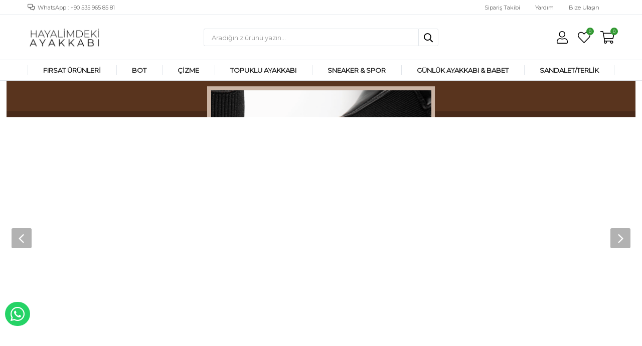

--- FILE ---
content_type: text/html; charset=utf-8
request_url: https://www.hayalimdekiayakkabi.com/
body_size: 20268
content:
<!DOCTYPE html>
<html lang="tr">
<head>
    <title>El Yap&#x131;m&#x131; Kad&#x131;n Ayakkab&#x131;lar</title>
    <meta http-equiv="Content-type" content="text/html;charset=UTF-8" />
    <meta name="description" content="Her kad&#x131;n &#x15F;&#x131;k olmay&#x131; hak eder mottosuyla yola &#xE7;&#x131;kan Hayalimdeki Ayakkab&#x131; 34-43 aras&#x131; numara se&#xE7;enekleri ile sizlerle.." />
    <meta name="keywords" content="" />
    <meta name="viewport" content="width=device-width, initial-scale=1, shrink-to-fit=no, user-scalable=no">
    <link rel="shortcut icon" href="/favicon.ico">

    <meta name="robots" content="index, follow">
    
    
    <link href="/bundles/uyekrkf61g1cptjg2fmb8q0fszy6tny2dpfsywe4xuo.css" rel="stylesheet" type="text/css" />
<link href="https://fonts.googleapis.com/css?family=Open+Sans:300,400,600,700&display=swap?v=24010101" rel="stylesheet" type="text/css" />

    
    <script src="/bundles/zvpkoktmvziv1m82g0yd_jev0z1pyxsqdwtbdw4b0xo.js" type="7c824c123a936c1c17964002-text/javascript"></script>

    <style>
@import url('https://fonts.googleapis.com/css2?family=Dongle:wght@700&family=Montserrat&family=Open+Sans:wght@400;500&display=swap');
  
  .languageSelector.dropdown-wrapper{
    display:none;
  }
    body {
        background: #ffffff;
		font-family: 'Montserrat', sans-serif;
    }
  .main-slider {
    width: 98% !important;
    height: 98% !important;
}
  
</style>
<script type="7c824c123a936c1c17964002-text/javascript">

      $(function() {
        $(".filter-box").each(function() {
            if($(".title span", this).text() == "Kategoriler" || $(".title span", this).text() == "Cinsiyet" || $(".title span", this).text() == "Marka" || $(".title span", this).text() == "Topuk Boyu")
            {$(this).hide();}else{}
        })
    });
  
  
</script>
<script type="7c824c123a936c1c17964002-text/javascript">
var title = document.title;
  var alttitle = "Seni Özledik! | Hayalimdeki Ayakkabı";
window.onblur = function () { document.title = alttitle; };
window.onfocus = function () { document.title = title; };
</script>
<!-- Global site tag (gtag.js) - Google Ads: 10793372934 -->
<script async src="https://www.googletagmanager.com/gtag/js?id=AW-10793372934" type="7c824c123a936c1c17964002-text/javascript"></script>
<script type="7c824c123a936c1c17964002-text/javascript">
  window.dataLayer = window.dataLayer || [];
  function gtag(){dataLayer.push(arguments);}
  gtag('js', new Date());

  gtag('config', 'AW-10793372934');
</script>

<script type="7c824c123a936c1c17964002-text/javascript">
  gtag('event', 'page_view', {
    'send_to': 'AW-10793372934',
    'ecomm_pagetype': '{{%URUN.FİYAT%}}',
    'ecomm_prodid': '%URUN.ADI%'
  });
</script>
<style>
  .product-tag img{
     width: 65px !important;
   # margin-top: 10px !important;
   # margin-right: 10px !important;
}
.buttons  .add-to-wishlist{
    left:10px !important;
  }
.buttons  .add-to-cart{
    left:10px !important;
  }
 
</style>
<script type="7c824c123a936c1c17964002-text/javascript">
$(document).ready(function () {
 
    var $btn = $('<a>')
    .attr('href', 'https://api.whatsapp.com/send?phone=905054985950&text=Sipariş vermek istiyorum.')
    .addClass('fixed-whatsapp')
    .text('WHATSAPP İLE SİPARİŞ VER')
    .on("click", function (e) {
      e.preventDefault();

      var $el = $(this);
      
      if ($el.hasClass("active")) {
        window.location.href = $el.attr('href');
      } else {
        $el.addClass("active");
        setTimeout(function () { $el.removeClass("active"); }, 3000);
      }
    });
    $('body').append($btn);
  
});
</script>
<style>
  .fixed-whatsapp {
    width: 50px;
    padding: 8px 11px;
    position: fixed;
    bottom: 70px;
    left: 10px;
    background-color: #25d366;
    border-radius: 25px;
    color: #fff !important;
    overflow: hidden;
    white-space: nowrap;
    display: -webkit-flex;
    display: -moz-flex;
    display: -ms-flexbox;
    display: -ms-flex;
    display: flex;
    -webkit-align-items: center;
    -moz-align-items: center;
    -ms-align-items: center;
    align-items: center;
    transition: all ease 1s;
    -webkit-transition: all ease 1s;
    -moz-transition: all ease 1s;
    -ms-transition: all ease 1s;
    -o-transition: all ease 1s;
    z-index: 999;
  }
  .fixed-whatsapp.active {
    width: 230px;
  }
  .fixed-whatsapp:before {
    font-family: "FaprikaBrand";
    margin-right: 12px;
    font-size: 32px;
    font-weight: 300;
    content: "\f232";
  }
</style>

<!-- Global site tag (gtag.js) - Google Analytics 4-->
<script async src='https://www.googletagmanager.com/gtag/js?id=G-Y1PKVYNRJH' type="7c824c123a936c1c17964002-text/javascript"></script>
<script type="7c824c123a936c1c17964002-text/javascript">
    window.dataLayer = window.dataLayer || [];
    function gtag(){dataLayer.push(arguments);}
    gtag('js', new Date());

    gtag('config', 'G-Y1PKVYNRJH');
    
    
</script>

<!-- Facebook Pixel Code -->
<script type="7c824c123a936c1c17964002-text/javascript">
  !function(f,b,e,v,n,t,s)
  {if(f.fbq)return;n=f.fbq=function(){n.callMethod?
  n.callMethod.apply(n,arguments):n.queue.push(arguments)};
  if(!f._fbq)f._fbq=n;n.push=n;n.loaded=!0;n.version='2.0';
  n.queue=[];t=b.createElement(e);t.async=!0;
  t.src=v;s=b.getElementsByTagName(e)[0];
  s.parentNode.insertBefore(t,s)}(window, document,'script',
  'https://connect.facebook.net/en_US/fbevents.js');
  fbq('init', '355118360378472');
  fbq('track', 'PageView');
  
</script>
<!-- End Facebook Pixel Code -->



    <link rel="canonical" href="https://www.hayalimdekiayakkabi.com/" />

    

</head>
<body>
    <input name="__RequestVerificationToken" type="hidden" value="CfDJ8MCr6ZMOxrhHjzGtsF_RKJjm6EqgKft-hCQudozJH3n1N8SzwYSC17kc_EKXa5_JHTi_UDvh6hO2AYRbewjKdOfNVenRApKNpdOOgQb9-kpChGDZraCbq2KulNIQ8d8kjhCSzXxxcB7E5USvINWk_cM" />
    

<div class="header">
    <div class="header-top">
        <div class="header-top-container">
            <span class="info">WhatsApp : +90 535 965 85 81</span>
            <div class="header-top-links">
                <a href="/siparis-takibi/">Sipariş Takibi</a>
                <a href="/yardim/">Yardım</a>
                <a href="/bize-ulasin/">Bize Ulaşın</a>
                <div class="languageSelector dropdown-wrapper">
                    <span class="dropdown-toggle">
                        <img alt="T&#xFC;rk&#xE7;e" src="/i/f/tr.png">
                        T&#xFC;rk&#xE7;e
                    </span>
                    <ul class="dropdown-menu">
                        
<div class="language-list">
    <ul>
    </ul>
</div>

                        
<div class="country-selector">
    <span>Teslimat Ülkesi :</span>
        <select id="countryid" name="countryid" onchange="if (!window.__cfRLUnblockHandlers) return false; change_country(this.value);" data-cf-modified-7c824c123a936c1c17964002-=""><option selected="selected" value="https://www.hayalimdekiayakkabi.com/ulke-degistir/79/?returnurl=%2F">T&#xFC;rkiye</option>
</select>
</div>


                    </ul>
                </div>
            </div>
        </div>
    </div>
    <div class="header-main">
        <div class="header-main-container">
            <div class="header-mobile-menu dropdown-wrapper">
                <span class="mobile-menu-open dropdown-toggle"></span>
                <div class="mobile-menu dropdown-menu">
    <div class="mobile-menu-header">
        <span id="headerData" data-menu="main-menu">Tüm Kategoriler</span>
        <span class="dropdown-close"></span>
    </div>
    <ul>
        

<li data-menu="21">

        <a href="/firsat-urunleri/" title="FIRSAT &#xDC;R&#xDC;NLER&#x130;">
            FIRSAT &#xDC;R&#xDC;NLER&#x130;
        </a>
</li>



<li data-menu="1">

        <span>
            BOT
        </span>
        <ul>


<li data-menu="22">

        <a href="/kovbot-bot/" title="KOVBOY BOT">
            KOVBOY BOT
        </a>
</li>



<li data-menu="23">

        <a href="/kalin-tabanli-bot/" title="KALIN TABANLI BOT">
            KALIN TABANLI BOT
        </a>
</li>



<li data-menu="24">

        <a href="/topuklu-bot-2/" title="TOPUKLU BOT">
            TOPUKLU BOT
        </a>
</li>



<li data-menu="25">

        <a href="/gunluk-bot-2/" title="G&#xDC;NL&#xDC;K BOT">
            G&#xDC;NL&#xDC;K BOT
        </a>
</li>



<li data-menu="26">

        <a href="/spor-bot-2/" title="SPOR BOT">
            SPOR BOT
        </a>
</li>



<li data-menu="27">

        <a href="/kar-botu-2/" title="KAR BOTU">
            KAR BOTU
        </a>
</li>



<li data-menu="28">

        <a href="/bootie-2/" title="S&#xDC;ET BOT">
            S&#xDC;ET BOT
        </a>
</li>

            <li>
                <a href="/bot/" title="BOT">
                    Tümünü İncele
                </a>
            </li>
        </ul>
</li>



<li data-menu="16">

        <span>
            &#xC7;&#x130;ZME
        </span>
        <ul>


<li data-menu="39">

        <a href="/duz-cizme/" title="D&#xDC;Z &#xC7;&#x130;ZME">
            D&#xDC;Z &#xC7;&#x130;ZME
        </a>
</li>



<li data-menu="41">

        <a href="/koruklu-cizme/" title="K&#xD6;R&#xDC;KL&#xDC; &#xC7;&#x130;ZME">
            K&#xD6;R&#xDC;KL&#xDC; &#xC7;&#x130;ZME
        </a>
</li>



<li data-menu="42">

        <a href="/topuklu-cizme/" title="TOPUKLU &#xC7;&#x130;ZME">
            TOPUKLU &#xC7;&#x130;ZME
        </a>
</li>



<li data-menu="43">

        <a href="" title="KALIN TABANLI &#xC7;&#x130;ZME">
            KALIN TABANLI &#xC7;&#x130;ZME
        </a>
</li>



<li data-menu="44">

        <a href="/bagcikli-cizme/" title="BA&#x11E;CIKLI &#xC7;&#x130;ZME">
            BA&#x11E;CIKLI &#xC7;&#x130;ZME
        </a>
</li>

            <li>
                <a href="/cizme/" title="&#xC7;&#x130;ZME">
                    Tümünü İncele
                </a>
            </li>
        </ul>
</li>



<li data-menu="10">

        <span>
            TOPUKLU AYAKKABI
        </span>
        <ul>


<li data-menu="30">

        <a href="/kisa-topuklu-3-5-cm-2/" title="KISA TOPUKLU (3-5 CM)">
            KISA TOPUKLU (3-5 CM)
        </a>
</li>



<li data-menu="31">

        <a href="/yuksek-topuklu-7-10-cm-2/" title="&#x130;NCE TOPUKLU">
            &#x130;NCE TOPUKLU
        </a>
</li>



<li data-menu="32">

        <a href="/platform-topuklu-2/" title="PLATFORM TOPUKLU">
            PLATFORM TOPUKLU
        </a>
</li>



<li data-menu="33">

        <a href="/dolgu-topuklu-2/" title="DOLGU TOPUKLU">
            DOLGU TOPUKLU
        </a>
</li>



<li data-menu="34">

        <a href="/topuklu-terlik-2/" title="ST&#x130;LETTO">
            ST&#x130;LETTO
        </a>
</li>



<li data-menu="45">

        <a href="/yuksek-topuklu-7-10-cm-2/" title="Y&#xDC;KSEK TOPUKLU (7-10)">
            Y&#xDC;KSEK TOPUKLU (7-10)
        </a>
</li>

            <li>
                <a href="/topuklu-ayakkabi/" title="TOPUKLU AYAKKABI">
                    Tümünü İncele
                </a>
            </li>
        </ul>
</li>



<li data-menu="17">

        <a href="/sneaker/" title="SNEAKER &amp; SPOR">
            SNEAKER &amp; SPOR
        </a>
</li>



<li data-menu="18">

        <a href="/duz-babetduz-ayakkabi/" title="G&#xDC;NL&#xDC;K AYAKKABI &amp; BABET">
            G&#xDC;NL&#xDC;K AYAKKABI &amp; BABET
        </a>
</li>



<li data-menu="19">

        <a href="/sandalet-terlik/" title="SANDALET/TERL&#x130;K">
            SANDALET/TERL&#x130;K
        </a>
</li>

    </ul>
</div>


            </div>
            <div class="header-logo">
                <a href="/">
    <img title="hayalimdekiayakkabi.com" alt="hayalimdekiayakkabi.com" src="/logo.jpg" style="max-width: 300px; max-height: 62px;">
</a>
            </div>
            <div class="header-search">
                
<form method="get" class="small-search-box-form-220092736" action="/arama/">
    <input class="input" onkeyup="if (!window.__cfRLUnblockHandlers) return false; SearchKeyup(this, event)" onkeydown="if (!window.__cfRLUnblockHandlers) return false; SearchKeyDown(this, event)" autocomplete="off" name="q" type="text" placeholder="Aradığınız ürünü yazın..." data-cf-modified-7c824c123a936c1c17964002-="">

    <button class="button-search" type="submit"></button>

    <div class="search-results"></div>

        
</form>



            </div>
            <div class="header-links">
                <div class="button-search dropdown-wrapper">
                    <span class="dropdown-toggle">
                    </span>
                    <div class="dropdown-menu">
                        <div class="dropdown-header">
                            <span class="title">Arama</span>
                            <span class="dropdown-close"></span>
                        </div>
                        
<form method="get" class="small-search-box-form-890839980" action="/arama/">
    <input class="input" onkeyup="if (!window.__cfRLUnblockHandlers) return false; SearchKeyup(this, event)" onkeydown="if (!window.__cfRLUnblockHandlers) return false; SearchKeyDown(this, event)" autocomplete="off" name="q" type="text" placeholder="Aradığınız ürünü yazın..." data-cf-modified-7c824c123a936c1c17964002-="">

    <button class="button-search" type="submit"></button>

    <div class="search-results"></div>

        
</form>



                    </div>
                </div>
                

                <div class="button-user dropdown-wrapper">
                    <span class="dropdown-toggle">
                        Hesabım
                        <span class="qty-bubble selected-lang">tr</span>
                    </span>
                    <div class="user-nav dropdown-menu">
                        <div class="dropdown-header">
    <span class="title">Hesabım</span>
    <span class="dropdown-close"></span>
</div>
<div class="dropdown-menu-contents">

        <a class="userlink-login" href="/kullanici-giris/">
            Giriş Yap
        </a>
        <a class="userlink-register" href="/kullanici-kayit/">
            Üye Ol
        </a>
        <a class="userlink-wishlist" href="/favorilerim/">
            Favorilerim
        </a>
        <a class="userlink-ordertracking" href="/siparis-takibi/">
            Sipariş Takibi
        </a>
    </div>
                        <div class="nav-bottom">
                            
<div class="language-list">
    <ul>
    </ul>
</div>

                            
<div class="country-selector">
    <span>Teslimat Ülkesi :</span>
        <select id="countryid" name="countryid" onchange="if (!window.__cfRLUnblockHandlers) return false; change_country(this.value);" data-cf-modified-7c824c123a936c1c17964002-=""><option selected="selected" value="https://www.hayalimdekiayakkabi.com/ulke-degistir/79/?returnurl=%2F">T&#xFC;rkiye</option>
</select>
</div>


                        </div>
                    </div>
                </div>
                
<div class="button-wishlist">
    <a href="/favorilerim/">
        Favorilerim
        <span class="qty-bubble qty-wishlist">0</span>
    </a>
</div>

<div class="button-cart dropdown-wrapper">
    <span class="dropdown-toggle">
        Alışveriş Sepetim
        <span class="qty-bubble qty-cart">0</span>
    </span>
    <div class="flyout-cart-wrapper dropdown-menu">
    </div>
</div>

<script type="7c824c123a936c1c17964002-text/javascript">
    $(document).ready(function () {
        $('.button-cart.dropdown-wrapper').click(function () {
            if ($('.flyout-cart-wrapper.dropdown-menu').html().trim().length == 0) {
                $(".flyout-cart-wrapper").html('Lütfen Bekleyin...');
                var postData = {};
                addAntiForgeryToken(postData);
                $.ajax({
                      cache: false,
                      type: "POST",
                      data: postData,
                      url: '/sepet-getir/',
                      success: function (result) { $(".flyout-cart-wrapper").html(result); }
                });
            }
        });
    });
</script>
            </div>

        </div>
    </div>
    <div class="header-menu">
        <div class="header-menu-container">
            
<ul>
    
<li class="one-level  ">
    <a href="/firsat-urunleri/" target="_self" style="font-weight: bold; font-style: normal;">
        FIRSAT &#xDC;R&#xDC;NLER&#x130;
    </a>
</li>


<li class="one-level  has-sub">
    <a href="/bot/" target="_self" style="font-weight: normal; font-style: normal;">
        BOT
    </a>
            <ul>

<li class="one-level  ">
    <a href="/kovbot-bot/" target="_self" style="font-weight: normal; font-style: normal;">
        KOVBOY BOT
    </a>
</li>


<li class="one-level  ">
    <a href="/kalin-tabanli-bot/" target="_self" style="font-weight: normal; font-style: normal;">
        KALIN TABANLI BOT
    </a>
</li>


<li class="one-level  ">
    <a href="/topuklu-bot-2/" target="_self" style="font-weight: normal; font-style: normal;">
        TOPUKLU BOT
    </a>
</li>


<li class="one-level  ">
    <a href="/gunluk-bot-2/" target="_self" style="font-weight: normal; font-style: normal;">
        G&#xDC;NL&#xDC;K BOT
    </a>
</li>


<li class="one-level  ">
    <a href="/spor-bot-2/" target="_self" style="font-weight: normal; font-style: normal;">
        SPOR BOT
    </a>
</li>


<li class="one-level  ">
    <a href="/kar-botu-2/" target="_self" style="font-weight: normal; font-style: normal;">
        KAR BOTU
    </a>
</li>


<li class="one-level  ">
    <a href="/bootie-2/" target="_self" style="font-weight: normal; font-style: normal;">
        S&#xDC;ET BOT
    </a>
</li>

            </ul>
</li>


<li class="one-level  has-sub">
    <a href="/cizme/" target="_self" style="font-weight: normal; font-style: normal;">
        &#xC7;&#x130;ZME
    </a>
            <ul>

<li class="one-level  ">
    <a href="/duz-cizme/" target="_self" style="font-weight: normal; font-style: normal;">
        D&#xDC;Z &#xC7;&#x130;ZME
    </a>
</li>


<li class="one-level  ">
    <a href="/koruklu-cizme/" target="_self" style="font-weight: normal; font-style: normal;">
        K&#xD6;R&#xDC;KL&#xDC; &#xC7;&#x130;ZME
    </a>
</li>


<li class="one-level  ">
    <a href="/topuklu-cizme/" target="_self" style="font-weight: normal; font-style: normal;">
        TOPUKLU &#xC7;&#x130;ZME
    </a>
</li>


<li class="one-level  ">
    <a href="" target="_self" style="font-weight: normal; font-style: normal;">
        KALIN TABANLI &#xC7;&#x130;ZME
    </a>
</li>


<li class="one-level  ">
    <a href="/bagcikli-cizme/" target="_self" style="font-weight: normal; font-style: normal;">
        BA&#x11E;CIKLI &#xC7;&#x130;ZME
    </a>
</li>

            </ul>
</li>


<li class="one-level right has-sub">
    <a href="/topuklu-ayakkabi/" target="_self" style="font-weight: normal; font-style: normal;">
        TOPUKLU AYAKKABI
    </a>
            <ul>

<li class="one-level  ">
    <a href="/kisa-topuklu-3-5-cm-2/" target="_self" style="font-weight: normal; font-style: normal;">
        KISA TOPUKLU (3-5 CM)
    </a>
</li>


<li class="one-level  ">
    <a href="/yuksek-topuklu-7-10-cm-2/" target="_self" style="font-weight: normal; font-style: normal;">
        &#x130;NCE TOPUKLU
    </a>
</li>


<li class="one-level  ">
    <a href="/platform-topuklu-2/" target="_self" style="font-weight: normal; font-style: normal;">
        PLATFORM TOPUKLU
    </a>
</li>


<li class="one-level  ">
    <a href="/dolgu-topuklu-2/" target="_self" style="font-weight: normal; font-style: normal;">
        DOLGU TOPUKLU
    </a>
</li>


<li class="one-level  ">
    <a href="/topuklu-terlik-2/" target="_self" style="font-weight: normal; font-style: normal;">
        ST&#x130;LETTO
    </a>
</li>


<li class="one-level  ">
    <a href="/yuksek-topuklu-7-10-cm-2/" target="_self" style="font-weight: normal; font-style: normal;">
        Y&#xDC;KSEK TOPUKLU (7-10)
    </a>
</li>

            </ul>
</li>


<li class="one-level  ">
    <a href="/sneaker/" target="_self" style="font-weight: normal; font-style: normal;">
        SNEAKER &amp; SPOR
    </a>
</li>


<li class="one-level  ">
    <a href="/duz-babetduz-ayakkabi/" target="_self" style="font-weight: normal; font-style: normal;">
        G&#xDC;NL&#xDC;K AYAKKABI &amp; BABET
    </a>
</li>


<li class="one-level  ">
    <a href="/sandalet-terlik/" target="_self" style="font-weight: normal; font-style: normal;">
        SANDALET/TERL&#x130;K
    </a>
</li>

</ul>



        </div>
    </div>
</div>



<div class="page home-page">
    
    
    
    <div class="main-slider" style="width:1920px; height:741px;">
        <div class="swiper-container">
            <div class="swiper-wrapper"></div>
            <!-- Add Pagination -->
            <!-- Add Arrows -->
            <div class="swiper-button-next"></div>
            <div class="swiper-button-prev"></div>
        </div>
    </div>

  
    <div class="showcase-container">
<div class="showcase">

        <div class="showcase-title">
                <h4>Okula D&#xF6;n&#xFC;&#x15F;</h4>
                    </div>
    <div class="simple-showcase showcase-scope-11">
        <div class="showcase-pictures">

        </div>
        

        <div class="showcase-products">
            <div class="showcase-product-wrap">
                    <!-- Swiper -->
                    <div class="showcase-product-slider-11 swiper-container">
                        <div class="showcase-product-slider__wrapper swiper-wrapper">
                                <div class="swiper-slide">
                                    <div class="product" data-productid="8923">
    <form method="post" id="product-catalog-form-8923">
        <div class="image">
            <a href="/luigi-krem-suet-kadin-ortopedik-babet/" title="Luigi Krem S&#xFC;et Kad&#x131;n Ortopedik Babet">
                <figure class="product-image-wrapper">
                    <img class="product-image" alt="Luigi Krem S&#xFC;et Kad&#x131;n Ortopedik Babet" src="/lazy-logo.png" data-src="https://www.hayalimdekiayakkabi.com/i/m/003/0031640_luigi-krem-suet-kadin-ortopedik-babet.jpeg" title="Luigi Krem S&#xFC;et Kad&#x131;n Ortopedik Babet" />
                    

    


                </figure>
                

                

            </a>
            <div class="buttons">
                    <button type="button" class="add-to-wishlist" onclick="if (!window.__cfRLUnblockHandlers) return false; AjaxCart.addproducttowishlist('/favorilere-ekle/8923/', this);return false;" data-cf-modified-7c824c123a936c1c17964002-=""></button>
                                    <button type="button" class="add-to-cart" onclick="if (!window.__cfRLUnblockHandlers) return false; AjaxCart.addproducttocart_catalog('/sepete-ekle/kategori/8923/1/?loadAttribute=True', '#product-catalog-form-8923', this);return false;" data-cf-modified-7c824c123a936c1c17964002-=""></button>
                            </div>
        </div>
        

        <div class="product-info">
            

            <h2 class="name">
                <a href="/luigi-krem-suet-kadin-ortopedik-babet/">Luigi Krem S&#xFC;et Kad&#x131;n Ortopedik Babet</a>
            </h2>
            <div class="prices">
                <span class="price">731,25 &#x20BA;</span>
                    <span class="old-price">799,99 &#x20BA;</span>
                                    <span class="discount">%9</span>
            </div>
            

        </div>
    <input name="__RequestVerificationToken" type="hidden" value="CfDJ8MCr6ZMOxrhHjzGtsF_RKJjm6EqgKft-hCQudozJH3n1N8SzwYSC17kc_EKXa5_JHTi_UDvh6hO2AYRbewjKdOfNVenRApKNpdOOgQb9-kpChGDZraCbq2KulNIQ8d8kjhCSzXxxcB7E5USvINWk_cM" /></form>
</div>
                                </div>
                                <div class="swiper-slide">
                                    <div class="product" data-productid="8846">
    <form method="post" id="product-catalog-form-8846">
        <div class="image">
            <a href="/luigi-siyah-suet-kadin-ortopedik-babet/" title="Luigi Siyah S&#xFC;et Kad&#x131;n Ortopedik Babet">
                <figure class="product-image-wrapper">
                    <img class="product-image" alt="Luigi Siyah S&#xFC;et Kad&#x131;n Ortopedik Babet" src="/lazy-logo.png" data-src="https://www.hayalimdekiayakkabi.com/i/m/003/0031248_luigi-siyah-suet-kadin-ortopedik-babet.jpeg" title="Luigi Siyah S&#xFC;et Kad&#x131;n Ortopedik Babet" />
                    

    


                </figure>
                

                

            </a>
            <div class="buttons">
                    <button type="button" class="add-to-wishlist" onclick="if (!window.__cfRLUnblockHandlers) return false; AjaxCart.addproducttowishlist('/favorilere-ekle/8846/', this);return false;" data-cf-modified-7c824c123a936c1c17964002-=""></button>
                                    <button type="button" class="add-to-cart" onclick="if (!window.__cfRLUnblockHandlers) return false; AjaxCart.addproducttocart_catalog('/sepete-ekle/kategori/8846/1/?loadAttribute=True', '#product-catalog-form-8846', this);return false;" data-cf-modified-7c824c123a936c1c17964002-=""></button>
                            </div>
        </div>
        

        <div class="product-info">
            

            <h2 class="name">
                <a href="/luigi-siyah-suet-kadin-ortopedik-babet/">Luigi Siyah S&#xFC;et Kad&#x131;n Ortopedik Babet</a>
            </h2>
            <div class="prices">
                <span class="price">731,25 &#x20BA;</span>
                    <span class="old-price">799,99 &#x20BA;</span>
                                    <span class="discount">%9</span>
            </div>
            

        </div>
    <input name="__RequestVerificationToken" type="hidden" value="CfDJ8MCr6ZMOxrhHjzGtsF_RKJjm6EqgKft-hCQudozJH3n1N8SzwYSC17kc_EKXa5_JHTi_UDvh6hO2AYRbewjKdOfNVenRApKNpdOOgQb9-kpChGDZraCbq2KulNIQ8d8kjhCSzXxxcB7E5USvINWk_cM" /></form>
</div>
                                </div>
                                <div class="swiper-slide">
                                    <div class="product" data-productid="8850">
    <form method="post" id="product-catalog-form-8850">
        <div class="image">
            <a href="/luigi-nude-suet-kadin-ortopedik-babet/" title="Luigi Nude S&#xFC;et Kad&#x131;n Ortopedik Babet">
                <figure class="product-image-wrapper">
                    <img class="product-image" alt="Luigi Nude S&#xFC;et Kad&#x131;n Ortopedik Babet" src="/lazy-logo.png" data-src="https://www.hayalimdekiayakkabi.com/i/m/003/0031270_luigi-nude-suet-kadin-ortopedik-babet.jpeg" title="Luigi Nude S&#xFC;et Kad&#x131;n Ortopedik Babet" />
                    

    


                </figure>
                

                

            </a>
            <div class="buttons">
                    <button type="button" class="add-to-wishlist" onclick="if (!window.__cfRLUnblockHandlers) return false; AjaxCart.addproducttowishlist('/favorilere-ekle/8850/', this);return false;" data-cf-modified-7c824c123a936c1c17964002-=""></button>
                                    <button type="button" class="add-to-cart" onclick="if (!window.__cfRLUnblockHandlers) return false; AjaxCart.addproducttocart_catalog('/sepete-ekle/kategori/8850/1/?loadAttribute=True', '#product-catalog-form-8850', this);return false;" data-cf-modified-7c824c123a936c1c17964002-=""></button>
                            </div>
        </div>
        

        <div class="product-info">
            

            <h2 class="name">
                <a href="/luigi-nude-suet-kadin-ortopedik-babet/">Luigi Nude S&#xFC;et Kad&#x131;n Ortopedik Babet</a>
            </h2>
            <div class="prices">
                <span class="price">731,25 &#x20BA;</span>
                    <span class="old-price">799,99 &#x20BA;</span>
                                    <span class="discount">%9</span>
            </div>
            

        </div>
    <input name="__RequestVerificationToken" type="hidden" value="CfDJ8MCr6ZMOxrhHjzGtsF_RKJjm6EqgKft-hCQudozJH3n1N8SzwYSC17kc_EKXa5_JHTi_UDvh6hO2AYRbewjKdOfNVenRApKNpdOOgQb9-kpChGDZraCbq2KulNIQ8d8kjhCSzXxxcB7E5USvINWk_cM" /></form>
</div>
                                </div>
                                <div class="swiper-slide">
                                    <div class="product" data-productid="9418">
    <form method="post" id="product-catalog-form-9418">
        <div class="image">
            <a href="/sono-siyah-suet-oxford-kadin-ayakkabi/" title="FONTO Siyah S&#xFC;et Oxford Kad&#x131;n Ayakkab&#x131;">
                <figure class="product-image-wrapper">
                    <img class="product-image" alt="FONTO Siyah S&#xFC;et Oxford Kad&#x131;n Ayakkab&#x131;" src="/lazy-logo.png" data-src="https://www.hayalimdekiayakkabi.com/i/m/003/0034676_fonto-siyah-suet-oxford-kadin-ayakkabi.jpeg" title="FONTO Siyah S&#xFC;et Oxford Kad&#x131;n Ayakkab&#x131;" />
                    

    


                </figure>
                

                

            </a>
            <div class="buttons">
                    <button type="button" class="add-to-wishlist" onclick="if (!window.__cfRLUnblockHandlers) return false; AjaxCart.addproducttowishlist('/favorilere-ekle/9418/', this);return false;" data-cf-modified-7c824c123a936c1c17964002-=""></button>
                                    <button type="button" class="add-to-cart" onclick="if (!window.__cfRLUnblockHandlers) return false; AjaxCart.addproducttocart_catalog('/sepete-ekle/kategori/9418/1/?loadAttribute=True', '#product-catalog-form-9418', this);return false;" data-cf-modified-7c824c123a936c1c17964002-=""></button>
                            </div>
        </div>
        

        <div class="product-info">
            

            <h2 class="name">
                <a href="/sono-siyah-suet-oxford-kadin-ayakkabi/">FONTO Siyah S&#xFC;et Oxford Kad&#x131;n Ayakkab&#x131;</a>
            </h2>
            <div class="prices">
                <span class="price">721,80 &#x20BA;</span>
                    <span class="old-price">799,99 &#x20BA;</span>
                                    <span class="discount">%10</span>
            </div>
            

        </div>
    <input name="__RequestVerificationToken" type="hidden" value="CfDJ8MCr6ZMOxrhHjzGtsF_RKJjm6EqgKft-hCQudozJH3n1N8SzwYSC17kc_EKXa5_JHTi_UDvh6hO2AYRbewjKdOfNVenRApKNpdOOgQb9-kpChGDZraCbq2KulNIQ8d8kjhCSzXxxcB7E5USvINWk_cM" /></form>
</div>
                                </div>
                                <div class="swiper-slide">
                                    <div class="product" data-productid="9596">
    <form method="post" id="product-catalog-form-9596">
        <div class="image">
            <a href="/benaz-krem-toka-detayli-oxford-ayakkabi/" title="Benaz Kad&#x131;n Bej Toka Detayl&#x131; Loafer Ayakkab&#x131;">
                <figure class="product-image-wrapper">
                    <img class="product-image" alt="Benaz Kad&#x131;n Bej Toka Detayl&#x131; Loafer Ayakkab&#x131;" src="/lazy-logo.png" data-src="https://www.hayalimdekiayakkabi.com/i/m/003/0035769_benaz-kadin-bej-toka-detayli-loafer-ayakkabi.jpeg" title="Benaz Kad&#x131;n Bej Toka Detayl&#x131; Loafer Ayakkab&#x131;" />
                    

    


                </figure>
                

                

            </a>
            <div class="buttons">
                    <button type="button" class="add-to-wishlist" onclick="if (!window.__cfRLUnblockHandlers) return false; AjaxCart.addproducttowishlist('/favorilere-ekle/9596/', this);return false;" data-cf-modified-7c824c123a936c1c17964002-=""></button>
                                    <button type="button" class="add-to-cart" onclick="if (!window.__cfRLUnblockHandlers) return false; AjaxCart.addproducttocart_catalog('/sepete-ekle/kategori/9596/1/?loadAttribute=True', '#product-catalog-form-9596', this);return false;" data-cf-modified-7c824c123a936c1c17964002-=""></button>
                            </div>
        </div>
        

        <div class="product-info">
            

            <h2 class="name">
                <a href="/benaz-krem-toka-detayli-oxford-ayakkabi/">Benaz Kad&#x131;n Bej Toka Detayl&#x131; Loafer Ayakkab&#x131;</a>
            </h2>
            <div class="prices">
                <span class="price">455,00 &#x20BA;</span>
                    <span class="old-price">999,99 &#x20BA;</span>
                                    <span class="discount">%54</span>
            </div>
            

        </div>
    <input name="__RequestVerificationToken" type="hidden" value="CfDJ8MCr6ZMOxrhHjzGtsF_RKJjm6EqgKft-hCQudozJH3n1N8SzwYSC17kc_EKXa5_JHTi_UDvh6hO2AYRbewjKdOfNVenRApKNpdOOgQb9-kpChGDZraCbq2KulNIQ8d8kjhCSzXxxcB7E5USvINWk_cM" /></form>
</div>
                                </div>
                                <div class="swiper-slide">
                                    <div class="product" data-productid="9611">
    <form method="post" id="product-catalog-form-9611">
        <div class="image">
            <a href="/sirena-siyah-triko-hasir-detayli-espadril/" title="Sirena Siyah Triko Has&#x131;r Detayl&#x131; Espadril">
                <figure class="product-image-wrapper">
                    <img class="product-image" alt="Sirena Siyah Triko Has&#x131;r Detayl&#x131; Espadril" src="/lazy-logo.png" data-src="https://www.hayalimdekiayakkabi.com/i/m/003/0035893_sirena-siyah-triko-hasir-detayli-espadril.jpeg" title="Sirena Siyah Triko Has&#x131;r Detayl&#x131; Espadril" />
                    

    


                </figure>
                

                

            </a>
            <div class="buttons">
                    <button type="button" class="add-to-wishlist" onclick="if (!window.__cfRLUnblockHandlers) return false; AjaxCart.addproducttowishlist('/favorilere-ekle/9611/', this);return false;" data-cf-modified-7c824c123a936c1c17964002-=""></button>
                                    <button type="button" class="add-to-cart" onclick="if (!window.__cfRLUnblockHandlers) return false; AjaxCart.addproducttocart_catalog('/sepete-ekle/kategori/9611/1/?loadAttribute=True', '#product-catalog-form-9611', this);return false;" data-cf-modified-7c824c123a936c1c17964002-=""></button>
                            </div>
        </div>
        

        <div class="product-info">
            

            <h2 class="name">
                <a href="/sirena-siyah-triko-hasir-detayli-espadril/">Sirena Siyah Triko Has&#x131;r Detayl&#x131; Espadril</a>
            </h2>
            <div class="prices">
                <span class="price">721,65 &#x20BA;</span>
                    <span class="old-price">999,99 &#x20BA;</span>
                                    <span class="discount">%28</span>
            </div>
            

        </div>
    <input name="__RequestVerificationToken" type="hidden" value="CfDJ8MCr6ZMOxrhHjzGtsF_RKJjm6EqgKft-hCQudozJH3n1N8SzwYSC17kc_EKXa5_JHTi_UDvh6hO2AYRbewjKdOfNVenRApKNpdOOgQb9-kpChGDZraCbq2KulNIQ8d8kjhCSzXxxcB7E5USvINWk_cM" /></form>
</div>
                                </div>
                                <div class="swiper-slide">
                                    <div class="product" data-productid="10163">
    <form method="post" id="product-catalog-form-10163">
        <div class="image">
            <a href="/adelin-kadin-yuksek-topuklu-bej-rugan-oxford-ayakkabi/" title="Adelin Kad&#x131;n Y&#xFC;ksek Topuklu Bej Rugan Oxford Ayakkab&#x131;">
                <figure class="product-image-wrapper">
                    <img class="product-image" alt="Adelin Kad&#x131;n Y&#xFC;ksek Topuklu Bej Rugan Oxford Ayakkab&#x131;" src="/lazy-logo.png" data-src="https://www.hayalimdekiayakkabi.com/i/m/003/0039904_adelin-kadin-yuksek-topuklu-bej-rugan-oxford-ayakkabi.jpeg" title="Adelin Kad&#x131;n Y&#xFC;ksek Topuklu Bej Rugan Oxford Ayakkab&#x131;" />
                    

    


                </figure>
                

                

            </a>
            <div class="buttons">
                    <button type="button" class="add-to-wishlist" onclick="if (!window.__cfRLUnblockHandlers) return false; AjaxCart.addproducttowishlist('/favorilere-ekle/10163/', this);return false;" data-cf-modified-7c824c123a936c1c17964002-=""></button>
                                    <button type="button" class="add-to-cart" onclick="if (!window.__cfRLUnblockHandlers) return false; AjaxCart.addproducttocart_catalog('/sepete-ekle/kategori/10163/1/?loadAttribute=True', '#product-catalog-form-10163', this);return false;" data-cf-modified-7c824c123a936c1c17964002-=""></button>
                            </div>
        </div>
        

        <div class="product-info">
            

            <h2 class="name">
                <a href="/adelin-kadin-yuksek-topuklu-bej-rugan-oxford-ayakkabi/">Adelin Kad&#x131;n Y&#xFC;ksek Topuklu Bej Rugan Oxford Ayakkab&#x131;</a>
            </h2>
            <div class="prices">
                <span class="price">879,95 &#x20BA;</span>
                    <span class="old-price">2.999,99 &#x20BA;</span>
                                    <span class="discount">%71</span>
            </div>
            

        </div>
    <input name="__RequestVerificationToken" type="hidden" value="CfDJ8MCr6ZMOxrhHjzGtsF_RKJjm6EqgKft-hCQudozJH3n1N8SzwYSC17kc_EKXa5_JHTi_UDvh6hO2AYRbewjKdOfNVenRApKNpdOOgQb9-kpChGDZraCbq2KulNIQ8d8kjhCSzXxxcB7E5USvINWk_cM" /></form>
</div>
                                </div>
                                <div class="swiper-slide">
                                    <div class="product" data-productid="9757">
    <form method="post" id="product-catalog-form-9757">
        <div class="image">
            <a href="/fathie-siyah-cilt-kadin-babet/" title="Fathie Siyah Cilt Kad&#x131;n Babet">
                <figure class="product-image-wrapper">
                    <img class="product-image" alt="Fathie Siyah Cilt Kad&#x131;n Babet" src="/lazy-logo.png" data-src="https://www.hayalimdekiayakkabi.com/i/m/003/0037030_fathie-siyah-cilt-kadin-babet.jpeg" title="Fathie Siyah Cilt Kad&#x131;n Babet" />
                    

    


                </figure>
                

                

            </a>
            <div class="buttons">
                    <button type="button" class="add-to-wishlist" onclick="if (!window.__cfRLUnblockHandlers) return false; AjaxCart.addproducttowishlist('/favorilere-ekle/9757/', this);return false;" data-cf-modified-7c824c123a936c1c17964002-=""></button>
                                    <button type="button" class="add-to-cart" onclick="if (!window.__cfRLUnblockHandlers) return false; AjaxCart.addproducttocart_catalog('/sepete-ekle/kategori/9757/1/?loadAttribute=True', '#product-catalog-form-9757', this);return false;" data-cf-modified-7c824c123a936c1c17964002-=""></button>
                            </div>
        </div>
        

        <div class="product-info">
            

            <h2 class="name">
                <a href="/fathie-siyah-cilt-kadin-babet/">Fathie Siyah Cilt Kad&#x131;n Babet</a>
            </h2>
            <div class="prices">
                <span class="price">390,00 &#x20BA;</span>
                    <span class="old-price">549,99 &#x20BA;</span>
                                    <span class="discount">%29</span>
            </div>
            

        </div>
    <input name="__RequestVerificationToken" type="hidden" value="CfDJ8MCr6ZMOxrhHjzGtsF_RKJjm6EqgKft-hCQudozJH3n1N8SzwYSC17kc_EKXa5_JHTi_UDvh6hO2AYRbewjKdOfNVenRApKNpdOOgQb9-kpChGDZraCbq2KulNIQ8d8kjhCSzXxxcB7E5USvINWk_cM" /></form>
</div>
                                </div>
                                <div class="swiper-slide">
                                    <div class="product" data-productid="9417">
    <form method="post" id="product-catalog-form-9417">
        <div class="image">
            <a href="/sono-krem-suet-oxford-kadin-ayakkabi/" title="FONTO Krem S&#xFC;et Oxford Kad&#x131;n Ayakkab&#x131;">
                <figure class="product-image-wrapper">
                    <img class="product-image" alt="FONTO Krem S&#xFC;et Oxford Kad&#x131;n Ayakkab&#x131;" src="/lazy-logo.png" data-src="https://www.hayalimdekiayakkabi.com/i/m/003/0036376_fonto-krem-suet-oxford-kadin-ayakkabi.jpeg" title="FONTO Krem S&#xFC;et Oxford Kad&#x131;n Ayakkab&#x131;" />
                    

    


                </figure>
                

                

            </a>
            <div class="buttons">
                    <button type="button" class="add-to-wishlist" onclick="if (!window.__cfRLUnblockHandlers) return false; AjaxCart.addproducttowishlist('/favorilere-ekle/9417/', this);return false;" data-cf-modified-7c824c123a936c1c17964002-=""></button>
                                    <button type="button" class="add-to-cart" onclick="if (!window.__cfRLUnblockHandlers) return false; AjaxCart.addproducttocart_catalog('/sepete-ekle/kategori/9417/1/?loadAttribute=True', '#product-catalog-form-9417', this);return false;" data-cf-modified-7c824c123a936c1c17964002-=""></button>
                            </div>
        </div>
        

        <div class="product-info">
            

            <h2 class="name">
                <a href="/sono-krem-suet-oxford-kadin-ayakkabi/">FONTO Krem S&#xFC;et Oxford Kad&#x131;n Ayakkab&#x131;</a>
            </h2>
            <div class="prices">
                <span class="price">721,80 &#x20BA;</span>
                    <span class="old-price">799,99 &#x20BA;</span>
                                    <span class="discount">%10</span>
            </div>
            

        </div>
    <input name="__RequestVerificationToken" type="hidden" value="CfDJ8MCr6ZMOxrhHjzGtsF_RKJjm6EqgKft-hCQudozJH3n1N8SzwYSC17kc_EKXa5_JHTi_UDvh6hO2AYRbewjKdOfNVenRApKNpdOOgQb9-kpChGDZraCbq2KulNIQ8d8kjhCSzXxxcB7E5USvINWk_cM" /></form>
</div>
                                </div>
                                <div class="swiper-slide">
                                    <div class="product" data-productid="9941">
    <form method="post" id="product-catalog-form-9941">
        <div class="image">
            <a href="/strencio-bagcik-detayli-siyah-cilt-kadin-sik-gunluk-ayakkabi/" title="Strencio Ba&#x11F;c&#x131;k Detayl&#x131; Siyah Cilt Kad&#x131;n &#x15E;&#x131;k G&#xFC;nl&#xFC;k Ayakkab&#x131; ">
                <figure class="product-image-wrapper">
                    <img class="product-image" alt="Strencio Ba&#x11F;c&#x131;k Detayl&#x131; Siyah Cilt Kad&#x131;n &#x15E;&#x131;k G&#xFC;nl&#xFC;k Ayakkab&#x131; " src="/lazy-logo.png" data-src="https://www.hayalimdekiayakkabi.com/i/m/003/0038347_strencio-bagcik-detayli-siyah-cilt-kadin-sik-gunluk-ayakkabi.jpeg" title="Strencio Ba&#x11F;c&#x131;k Detayl&#x131; Siyah Cilt Kad&#x131;n &#x15E;&#x131;k G&#xFC;nl&#xFC;k Ayakkab&#x131; " />
                    

    


                </figure>
                

                

            </a>
            <div class="buttons">
                    <button type="button" class="add-to-wishlist" onclick="if (!window.__cfRLUnblockHandlers) return false; AjaxCart.addproducttowishlist('/favorilere-ekle/9941/', this);return false;" data-cf-modified-7c824c123a936c1c17964002-=""></button>
                                    <button type="button" class="add-to-cart" onclick="if (!window.__cfRLUnblockHandlers) return false; AjaxCart.addproducttocart_catalog('/sepete-ekle/kategori/9941/1/?loadAttribute=True', '#product-catalog-form-9941', this);return false;" data-cf-modified-7c824c123a936c1c17964002-=""></button>
                            </div>
        </div>
        

        <div class="product-info">
            

            <h2 class="name">
                <a href="/strencio-bagcik-detayli-siyah-cilt-kadin-sik-gunluk-ayakkabi/">Strencio Ba&#x11F;c&#x131;k Detayl&#x131; Siyah Cilt Kad&#x131;n &#x15E;&#x131;k G&#xFC;nl&#xFC;k Ayakkab&#x131; </a>
            </h2>
            <div class="prices">
                <span class="price">390,32 &#x20BA;</span>
                    <span class="old-price">1.999,99 &#x20BA;</span>
                                    <span class="discount">%80</span>
            </div>
            

        </div>
    <input name="__RequestVerificationToken" type="hidden" value="CfDJ8MCr6ZMOxrhHjzGtsF_RKJjm6EqgKft-hCQudozJH3n1N8SzwYSC17kc_EKXa5_JHTi_UDvh6hO2AYRbewjKdOfNVenRApKNpdOOgQb9-kpChGDZraCbq2KulNIQ8d8kjhCSzXxxcB7E5USvINWk_cM" /></form>
</div>
                                </div>
                                <div class="swiper-slide">
                                    <div class="product" data-productid="10162">
    <form method="post" id="product-catalog-form-10162">
        <div class="image">
            <a href="/adelin-kadin-yuksek-topuklu-siyah-rugan-oxford-ayakkabi/" title="Adelin Kad&#x131;n Y&#xFC;ksek Topuklu Siyah Rugan Oxford Ayakkab&#x131;">
                <figure class="product-image-wrapper">
                    <img class="product-image" alt="Adelin Kad&#x131;n Y&#xFC;ksek Topuklu Siyah Rugan Oxford Ayakkab&#x131;" src="/lazy-logo.png" data-src="https://www.hayalimdekiayakkabi.com/i/m/003/0039896_adelin-kadin-yuksek-topuklu-siyah-rugan-oxford-ayakkabi.jpeg" title="Adelin Kad&#x131;n Y&#xFC;ksek Topuklu Siyah Rugan Oxford Ayakkab&#x131;" />
                    

    


                </figure>
                

                

            </a>
            <div class="buttons">
                    <button type="button" class="add-to-wishlist" onclick="if (!window.__cfRLUnblockHandlers) return false; AjaxCart.addproducttowishlist('/favorilere-ekle/10162/', this);return false;" data-cf-modified-7c824c123a936c1c17964002-=""></button>
                                    <button type="button" class="add-to-cart" onclick="if (!window.__cfRLUnblockHandlers) return false; AjaxCart.addproducttocart_catalog('/sepete-ekle/kategori/10162/1/?loadAttribute=True', '#product-catalog-form-10162', this);return false;" data-cf-modified-7c824c123a936c1c17964002-=""></button>
                            </div>
        </div>
        

        <div class="product-info">
            

            <h2 class="name">
                <a href="/adelin-kadin-yuksek-topuklu-siyah-rugan-oxford-ayakkabi/">Adelin Kad&#x131;n Y&#xFC;ksek Topuklu Siyah Rugan Oxford Ayakkab&#x131;</a>
            </h2>
            <div class="prices">
                <span class="price">879,95 &#x20BA;</span>
                    <span class="old-price">2.999,99 &#x20BA;</span>
                                    <span class="discount">%71</span>
            </div>
            

        </div>
    <input name="__RequestVerificationToken" type="hidden" value="CfDJ8MCr6ZMOxrhHjzGtsF_RKJjm6EqgKft-hCQudozJH3n1N8SzwYSC17kc_EKXa5_JHTi_UDvh6hO2AYRbewjKdOfNVenRApKNpdOOgQb9-kpChGDZraCbq2KulNIQ8d8kjhCSzXxxcB7E5USvINWk_cM" /></form>
</div>
                                </div>
                                <div class="swiper-slide">
                                    <div class="product" data-productid="9599">
    <form method="post" id="product-catalog-form-9599">
        <div class="image">
            <a href="/yesenia-krem-elmas-detay-tokali-oxford-ayakkabi/" title="Yesenia Kad&#x131;n Bej Elmas Detay Tokal&#x131; Loafer Ayakkab&#x131;">
                <figure class="product-image-wrapper">
                    <img class="product-image" alt="Yesenia Kad&#x131;n Bej Elmas Detay Tokal&#x131; Loafer Ayakkab&#x131;" src="/lazy-logo.png" data-src="https://www.hayalimdekiayakkabi.com/i/m/003/0035798_yesenia-kadin-bej-elmas-detay-tokali-loafer-ayakkabi.jpeg" title="Yesenia Kad&#x131;n Bej Elmas Detay Tokal&#x131; Loafer Ayakkab&#x131;" />
                    

    


                </figure>
                

                

            </a>
            <div class="buttons">
                    <button type="button" class="add-to-wishlist" onclick="if (!window.__cfRLUnblockHandlers) return false; AjaxCart.addproducttowishlist('/favorilere-ekle/9599/', this);return false;" data-cf-modified-7c824c123a936c1c17964002-=""></button>
                                    <button type="button" class="add-to-cart" onclick="if (!window.__cfRLUnblockHandlers) return false; AjaxCart.addproducttocart_catalog('/sepete-ekle/kategori/9599/1/?loadAttribute=True', '#product-catalog-form-9599', this);return false;" data-cf-modified-7c824c123a936c1c17964002-=""></button>
                            </div>
        </div>
        

        <div class="product-info">
            

            <h2 class="name">
                <a href="/yesenia-krem-elmas-detay-tokali-oxford-ayakkabi/">Yesenia Kad&#x131;n Bej Elmas Detay Tokal&#x131; Loafer Ayakkab&#x131;</a>
            </h2>
            <div class="prices">
                <span class="price">455,00 &#x20BA;</span>
                    <span class="old-price">999,99 &#x20BA;</span>
                                    <span class="discount">%54</span>
            </div>
            

        </div>
    <input name="__RequestVerificationToken" type="hidden" value="CfDJ8MCr6ZMOxrhHjzGtsF_RKJjm6EqgKft-hCQudozJH3n1N8SzwYSC17kc_EKXa5_JHTi_UDvh6hO2AYRbewjKdOfNVenRApKNpdOOgQb9-kpChGDZraCbq2KulNIQ8d8kjhCSzXxxcB7E5USvINWk_cM" /></form>
</div>
                                </div>
                                <div class="swiper-slide">
                                    <div class="product" data-productid="9949">
    <form method="post" id="product-catalog-form-9949">
        <div class="image">
            <a href="/strencio-bagcik-detayli-nude-suet-kadin-sik-gunluk-ayakkabi/" title="Strencio Ba&#x11F;c&#x131;k Detayl&#x131; Nude S&#xFC;et Kad&#x131;n &#x15E;&#x131;k G&#xFC;nl&#xFC;k Ayakkab&#x131;">
                <figure class="product-image-wrapper">
                    <img class="product-image" alt="Strencio Ba&#x11F;c&#x131;k Detayl&#x131; Nude S&#xFC;et Kad&#x131;n &#x15E;&#x131;k G&#xFC;nl&#xFC;k Ayakkab&#x131;" src="/lazy-logo.png" data-src="https://www.hayalimdekiayakkabi.com/i/m/003/0038397_strencio-bagcik-detayli-nude-suet-kadin-sik-gunluk-ayakkabi.jpeg" title="Strencio Ba&#x11F;c&#x131;k Detayl&#x131; Nude S&#xFC;et Kad&#x131;n &#x15E;&#x131;k G&#xFC;nl&#xFC;k Ayakkab&#x131;" />
                    

    


                </figure>
                

                

            </a>
            <div class="buttons">
                    <button type="button" class="add-to-wishlist" onclick="if (!window.__cfRLUnblockHandlers) return false; AjaxCart.addproducttowishlist('/favorilere-ekle/9949/', this);return false;" data-cf-modified-7c824c123a936c1c17964002-=""></button>
                                    <button type="button" class="add-to-cart" onclick="if (!window.__cfRLUnblockHandlers) return false; AjaxCart.addproducttocart_catalog('/sepete-ekle/kategori/9949/1/?loadAttribute=True', '#product-catalog-form-9949', this);return false;" data-cf-modified-7c824c123a936c1c17964002-=""></button>
                            </div>
        </div>
        

        <div class="product-info">
            

            <h2 class="name">
                <a href="/strencio-bagcik-detayli-nude-suet-kadin-sik-gunluk-ayakkabi/">Strencio Ba&#x11F;c&#x131;k Detayl&#x131; Nude S&#xFC;et Kad&#x131;n &#x15E;&#x131;k G&#xFC;nl&#xFC;k Ayakkab&#x131;</a>
            </h2>
            <div class="prices">
                <span class="price">682,75 &#x20BA;</span>
                    <span class="old-price">1.999,99 &#x20BA;</span>
                                    <span class="discount">%66</span>
            </div>
            

        </div>
    <input name="__RequestVerificationToken" type="hidden" value="CfDJ8MCr6ZMOxrhHjzGtsF_RKJjm6EqgKft-hCQudozJH3n1N8SzwYSC17kc_EKXa5_JHTi_UDvh6hO2AYRbewjKdOfNVenRApKNpdOOgQb9-kpChGDZraCbq2KulNIQ8d8kjhCSzXxxcB7E5USvINWk_cM" /></form>
</div>
                                </div>
                                <div class="swiper-slide">
                                    <div class="product" data-productid="9966">
    <form method="post" id="product-catalog-form-9966">
        <div class="image">
            <a href="/moe-toka-detayli-siyah-rugan-kadin-sik-gunluk-ayakkabi/" title="Moe Toka Detayl&#x131; Siyah Rugan Kad&#x131;n &#x15E;&#x131;k G&#xFC;nl&#xFC;k Ayakkab&#x131;">
                <figure class="product-image-wrapper">
                    <img class="product-image" alt="Moe Toka Detayl&#x131; Siyah Rugan Kad&#x131;n &#x15E;&#x131;k G&#xFC;nl&#xFC;k Ayakkab&#x131;" src="/lazy-logo.png" data-src="https://www.hayalimdekiayakkabi.com/i/m/003/0038507_moe-toka-detayli-siyah-rugan-kadin-sik-gunluk-ayakkabi.jpeg" title="Moe Toka Detayl&#x131; Siyah Rugan Kad&#x131;n &#x15E;&#x131;k G&#xFC;nl&#xFC;k Ayakkab&#x131;" />
                    

    


                </figure>
                

                

            </a>
            <div class="buttons">
                    <button type="button" class="add-to-wishlist" onclick="if (!window.__cfRLUnblockHandlers) return false; AjaxCart.addproducttowishlist('/favorilere-ekle/9966/', this);return false;" data-cf-modified-7c824c123a936c1c17964002-=""></button>
                                    <button type="button" class="add-to-cart" onclick="if (!window.__cfRLUnblockHandlers) return false; AjaxCart.addproducttocart_catalog('/sepete-ekle/kategori/9966/1/?loadAttribute=True', '#product-catalog-form-9966', this);return false;" data-cf-modified-7c824c123a936c1c17964002-=""></button>
                            </div>
        </div>
        

        <div class="product-info">
            

            <h2 class="name">
                <a href="/moe-toka-detayli-siyah-rugan-kadin-sik-gunluk-ayakkabi/">Moe Toka Detayl&#x131; Siyah Rugan Kad&#x131;n &#x15E;&#x131;k G&#xFC;nl&#xFC;k Ayakkab&#x131;</a>
            </h2>
            <div class="prices">
                <span class="price">682,75 &#x20BA;</span>
                    <span class="old-price">1.999,99 &#x20BA;</span>
                                    <span class="discount">%66</span>
            </div>
            

        </div>
    <input name="__RequestVerificationToken" type="hidden" value="CfDJ8MCr6ZMOxrhHjzGtsF_RKJjm6EqgKft-hCQudozJH3n1N8SzwYSC17kc_EKXa5_JHTi_UDvh6hO2AYRbewjKdOfNVenRApKNpdOOgQb9-kpChGDZraCbq2KulNIQ8d8kjhCSzXxxcB7E5USvINWk_cM" /></form>
</div>
                                </div>
                                <div class="swiper-slide">
                                    <div class="product" data-productid="9967">
    <form method="post" id="product-catalog-form-9967">
        <div class="image">
            <a href="/moe-toka-detayli-bej-rugan-kadin-sik-gunluk-ayakkabi/" title="Moe Toka Detayl&#x131; Bej Rugan Kad&#x131;n &#x15E;&#x131;k G&#xFC;nl&#xFC;k Ayakkab&#x131;">
                <figure class="product-image-wrapper">
                    <img class="product-image" alt="Moe Toka Detayl&#x131; Bej Rugan Kad&#x131;n &#x15E;&#x131;k G&#xFC;nl&#xFC;k Ayakkab&#x131;" src="/lazy-logo.png" data-src="https://www.hayalimdekiayakkabi.com/i/m/003/0038515_moe-toka-detayli-bej-rugan-kadin-sik-gunluk-ayakkabi.jpeg" title="Moe Toka Detayl&#x131; Bej Rugan Kad&#x131;n &#x15E;&#x131;k G&#xFC;nl&#xFC;k Ayakkab&#x131;" />
                    

    


                </figure>
                

                

            </a>
            <div class="buttons">
                    <button type="button" class="add-to-wishlist" onclick="if (!window.__cfRLUnblockHandlers) return false; AjaxCart.addproducttowishlist('/favorilere-ekle/9967/', this);return false;" data-cf-modified-7c824c123a936c1c17964002-=""></button>
                                    <button type="button" class="add-to-cart" onclick="if (!window.__cfRLUnblockHandlers) return false; AjaxCart.addproducttocart_catalog('/sepete-ekle/kategori/9967/1/?loadAttribute=True', '#product-catalog-form-9967', this);return false;" data-cf-modified-7c824c123a936c1c17964002-=""></button>
                            </div>
        </div>
        

        <div class="product-info">
            

            <h2 class="name">
                <a href="/moe-toka-detayli-bej-rugan-kadin-sik-gunluk-ayakkabi/">Moe Toka Detayl&#x131; Bej Rugan Kad&#x131;n &#x15E;&#x131;k G&#xFC;nl&#xFC;k Ayakkab&#x131;</a>
            </h2>
            <div class="prices">
                <span class="price">682,75 &#x20BA;</span>
                    <span class="old-price">1.999,99 &#x20BA;</span>
                                    <span class="discount">%66</span>
            </div>
            

        </div>
    <input name="__RequestVerificationToken" type="hidden" value="CfDJ8MCr6ZMOxrhHjzGtsF_RKJjm6EqgKft-hCQudozJH3n1N8SzwYSC17kc_EKXa5_JHTi_UDvh6hO2AYRbewjKdOfNVenRApKNpdOOgQb9-kpChGDZraCbq2KulNIQ8d8kjhCSzXxxcB7E5USvINWk_cM" /></form>
</div>
                                </div>
                                <div class="swiper-slide">
                                    <div class="product" data-productid="9758">
    <form method="post" id="product-catalog-form-9758">
        <div class="image">
            <a href="/fathie-nude-cilt-kadin-babet/" title="Fathie Nude Cilt Kad&#x131;n Babet">
                <figure class="product-image-wrapper">
                    <img class="product-image" alt="Fathie Nude Cilt Kad&#x131;n Babet" src="/lazy-logo.png" data-src="https://www.hayalimdekiayakkabi.com/i/m/003/0037038_fathie-nude-cilt-kadin-babet.jpeg" title="Fathie Nude Cilt Kad&#x131;n Babet" />
                    

    


                </figure>
                

                

            </a>
            <div class="buttons">
                    <button type="button" class="add-to-wishlist" onclick="if (!window.__cfRLUnblockHandlers) return false; AjaxCart.addproducttowishlist('/favorilere-ekle/9758/', this);return false;" data-cf-modified-7c824c123a936c1c17964002-=""></button>
                                    <button type="button" class="add-to-cart" onclick="if (!window.__cfRLUnblockHandlers) return false; AjaxCart.addproducttocart_catalog('/sepete-ekle/kategori/9758/1/?loadAttribute=True', '#product-catalog-form-9758', this);return false;" data-cf-modified-7c824c123a936c1c17964002-=""></button>
                            </div>
        </div>
        

        <div class="product-info">
            

            <h2 class="name">
                <a href="/fathie-nude-cilt-kadin-babet/">Fathie Nude Cilt Kad&#x131;n Babet</a>
            </h2>
            <div class="prices">
                <span class="price">390,00 &#x20BA;</span>
                    <span class="old-price">549,99 &#x20BA;</span>
                                    <span class="discount">%29</span>
            </div>
            

        </div>
    <input name="__RequestVerificationToken" type="hidden" value="CfDJ8MCr6ZMOxrhHjzGtsF_RKJjm6EqgKft-hCQudozJH3n1N8SzwYSC17kc_EKXa5_JHTi_UDvh6hO2AYRbewjKdOfNVenRApKNpdOOgQb9-kpChGDZraCbq2KulNIQ8d8kjhCSzXxxcB7E5USvINWk_cM" /></form>
</div>
                                </div>
                                <div class="swiper-slide">
                                    <div class="product" data-productid="9612">
    <form method="post" id="product-catalog-form-9612">
        <div class="image">
            <a href="/sirena-beyaz-triko-hasir-detayli-espadril/" title="Sirena Beyaz Triko Has&#x131;r Detayl&#x131; Espadril">
                <figure class="product-image-wrapper">
                    <img class="product-image" alt="Sirena Beyaz Triko Has&#x131;r Detayl&#x131; Espadril" src="/lazy-logo.png" data-src="https://www.hayalimdekiayakkabi.com/i/m/003/0035901_sirena-beyaz-triko-hasir-detayli-espadril.jpeg" title="Sirena Beyaz Triko Has&#x131;r Detayl&#x131; Espadril" />
                    

    


                </figure>
                

                

            </a>
            <div class="buttons">
                    <button type="button" class="add-to-wishlist" onclick="if (!window.__cfRLUnblockHandlers) return false; AjaxCart.addproducttowishlist('/favorilere-ekle/9612/', this);return false;" data-cf-modified-7c824c123a936c1c17964002-=""></button>
                                    <button type="button" class="add-to-cart" onclick="if (!window.__cfRLUnblockHandlers) return false; AjaxCart.addproducttocart_catalog('/sepete-ekle/kategori/9612/1/?loadAttribute=True', '#product-catalog-form-9612', this);return false;" data-cf-modified-7c824c123a936c1c17964002-=""></button>
                            </div>
        </div>
        

        <div class="product-info">
            

            <h2 class="name">
                <a href="/sirena-beyaz-triko-hasir-detayli-espadril/">Sirena Beyaz Triko Has&#x131;r Detayl&#x131; Espadril</a>
            </h2>
            <div class="prices">
                <span class="price">721,65 &#x20BA;</span>
                    <span class="old-price">999,99 &#x20BA;</span>
                                    <span class="discount">%28</span>
            </div>
            

        </div>
    <input name="__RequestVerificationToken" type="hidden" value="CfDJ8MCr6ZMOxrhHjzGtsF_RKJjm6EqgKft-hCQudozJH3n1N8SzwYSC17kc_EKXa5_JHTi_UDvh6hO2AYRbewjKdOfNVenRApKNpdOOgQb9-kpChGDZraCbq2KulNIQ8d8kjhCSzXxxcB7E5USvINWk_cM" /></form>
</div>
                                </div>
                                <div class="swiper-slide">
                                    <div class="product" data-productid="9885">
    <form method="post" id="product-catalog-form-9885">
        <div class="image">
            <a href="/gold-cilt-toka-detayli-duz-taban-kadin-balerin-babet/" title="Gold Cilt Toka Detayl&#x131; D&#xFC;z Taban Kad&#x131;n Balerin Babet">
                <figure class="product-image-wrapper">
                    <img class="product-image" alt="Gold Cilt Toka Detayl&#x131; D&#xFC;z Taban Kad&#x131;n Balerin Babet" src="/lazy-logo.png" data-src="https://www.hayalimdekiayakkabi.com/i/m/003/0037983_gold-cilt-toka-detayli-duz-taban-kadin-balerin-babet.jpeg" title="Gold Cilt Toka Detayl&#x131; D&#xFC;z Taban Kad&#x131;n Balerin Babet" />
                    

    


                </figure>
                

                

            </a>
            <div class="buttons">
                    <button type="button" class="add-to-wishlist" onclick="if (!window.__cfRLUnblockHandlers) return false; AjaxCart.addproducttowishlist('/favorilere-ekle/9885/', this);return false;" data-cf-modified-7c824c123a936c1c17964002-=""></button>
                                    <button type="button" class="add-to-cart" onclick="if (!window.__cfRLUnblockHandlers) return false; AjaxCart.addproducttocart_catalog('/sepete-ekle/kategori/9885/1/?loadAttribute=True', '#product-catalog-form-9885', this);return false;" data-cf-modified-7c824c123a936c1c17964002-=""></button>
                            </div>
        </div>
        

        <div class="product-info">
            

            <h2 class="name">
                <a href="/gold-cilt-toka-detayli-duz-taban-kadin-balerin-babet/">Gold Cilt Toka Detayl&#x131; D&#xFC;z Taban Kad&#x131;n Balerin Babet</a>
            </h2>
            <div class="prices">
                <span class="price">682,85 &#x20BA;</span>
                    <span class="old-price">999,99 &#x20BA;</span>
                                    <span class="discount">%32</span>
            </div>
            

        </div>
    <input name="__RequestVerificationToken" type="hidden" value="CfDJ8MCr6ZMOxrhHjzGtsF_RKJjm6EqgKft-hCQudozJH3n1N8SzwYSC17kc_EKXa5_JHTi_UDvh6hO2AYRbewjKdOfNVenRApKNpdOOgQb9-kpChGDZraCbq2KulNIQ8d8kjhCSzXxxcB7E5USvINWk_cM" /></form>
</div>
                                </div>
                                <div class="swiper-slide">
                                    <div class="product" data-productid="9887">
    <form method="post" id="product-catalog-form-9887">
        <div class="image">
            <a href="/gumus-cilt-toka-detayli-duz-taban-kadin-balerin-babet/" title="G&#xFC;m&#xFC;&#x15F; Cilt Toka Detayl&#x131; D&#xFC;z Taban Kad&#x131;n Balerin Babet">
                <figure class="product-image-wrapper">
                    <img class="product-image" alt="G&#xFC;m&#xFC;&#x15F; Cilt Toka Detayl&#x131; D&#xFC;z Taban Kad&#x131;n Balerin Babet" src="/lazy-logo.png" data-src="https://www.hayalimdekiayakkabi.com/i/m/003/0037999_gumus-cilt-toka-detayli-duz-taban-kadin-balerin-babet.jpeg" title="G&#xFC;m&#xFC;&#x15F; Cilt Toka Detayl&#x131; D&#xFC;z Taban Kad&#x131;n Balerin Babet" />
                    

    


                </figure>
                

                

            </a>
            <div class="buttons">
                    <button type="button" class="add-to-wishlist" onclick="if (!window.__cfRLUnblockHandlers) return false; AjaxCart.addproducttowishlist('/favorilere-ekle/9887/', this);return false;" data-cf-modified-7c824c123a936c1c17964002-=""></button>
                                    <button type="button" class="add-to-cart" onclick="if (!window.__cfRLUnblockHandlers) return false; AjaxCart.addproducttocart_catalog('/sepete-ekle/kategori/9887/1/?loadAttribute=True', '#product-catalog-form-9887', this);return false;" data-cf-modified-7c824c123a936c1c17964002-=""></button>
                            </div>
        </div>
        

        <div class="product-info">
            

            <h2 class="name">
                <a href="/gumus-cilt-toka-detayli-duz-taban-kadin-balerin-babet/">G&#xFC;m&#xFC;&#x15F; Cilt Toka Detayl&#x131; D&#xFC;z Taban Kad&#x131;n Balerin Babet</a>
            </h2>
            <div class="prices">
                <span class="price">682,85 &#x20BA;</span>
                    <span class="old-price">999,99 &#x20BA;</span>
                                    <span class="discount">%32</span>
            </div>
            

        </div>
    <input name="__RequestVerificationToken" type="hidden" value="CfDJ8MCr6ZMOxrhHjzGtsF_RKJjm6EqgKft-hCQudozJH3n1N8SzwYSC17kc_EKXa5_JHTi_UDvh6hO2AYRbewjKdOfNVenRApKNpdOOgQb9-kpChGDZraCbq2KulNIQ8d8kjhCSzXxxcB7E5USvINWk_cM" /></form>
</div>
                                </div>
                                <div class="swiper-slide">
                                    <div class="product" data-productid="9756">
    <form method="post" id="product-catalog-form-9756">
        <div class="image">
            <a href="/axelle-beyaz-cilt-kadin-babet/" title="Axelle Beyaz Cilt Kad&#x131;n Babet">
                <figure class="product-image-wrapper">
                    <img class="product-image" alt="Axelle Beyaz Cilt Kad&#x131;n Babet" src="/lazy-logo.png" data-src="https://www.hayalimdekiayakkabi.com/i/m/003/0037022_axelle-beyaz-cilt-kadin-babet.jpeg" title="Axelle Beyaz Cilt Kad&#x131;n Babet" />
                    

    


                </figure>
                

                

            </a>
            <div class="buttons">
                    <button type="button" class="add-to-wishlist" onclick="if (!window.__cfRLUnblockHandlers) return false; AjaxCart.addproducttowishlist('/favorilere-ekle/9756/', this);return false;" data-cf-modified-7c824c123a936c1c17964002-=""></button>
                                    <button type="button" class="add-to-cart" onclick="if (!window.__cfRLUnblockHandlers) return false; AjaxCart.addproducttocart_catalog('/sepete-ekle/kategori/9756/1/?loadAttribute=True', '#product-catalog-form-9756', this);return false;" data-cf-modified-7c824c123a936c1c17964002-=""></button>
                            </div>
        </div>
        

        <div class="product-info">
            

            <h2 class="name">
                <a href="/axelle-beyaz-cilt-kadin-babet/">Axelle Beyaz Cilt Kad&#x131;n Babet</a>
            </h2>
            <div class="prices">
                <span class="price">390,00 &#x20BA;</span>
                    <span class="old-price">549,99 &#x20BA;</span>
                                    <span class="discount">%29</span>
            </div>
            

        </div>
    <input name="__RequestVerificationToken" type="hidden" value="CfDJ8MCr6ZMOxrhHjzGtsF_RKJjm6EqgKft-hCQudozJH3n1N8SzwYSC17kc_EKXa5_JHTi_UDvh6hO2AYRbewjKdOfNVenRApKNpdOOgQb9-kpChGDZraCbq2KulNIQ8d8kjhCSzXxxcB7E5USvINWk_cM" /></form>
</div>
                                </div>
                                <div class="swiper-slide">
                                    <div class="product" data-productid="9805">
    <form method="post" id="product-catalog-form-9805">
        <div class="image">
            <a href="/luigi-bej-cilt-kadin-ortopedik-babet/" title="Luigi Bej Cilt Kad&#x131;n Ortopedik Babet">
                <figure class="product-image-wrapper">
                    <img class="product-image" alt="Luigi Bej Cilt Kad&#x131;n Ortopedik Babet" src="/lazy-logo.png" data-src="https://www.hayalimdekiayakkabi.com/i/m/003/0037400_luigi-bej-cilt-kadin-ortopedik-babet.jpeg" title="Luigi Bej Cilt Kad&#x131;n Ortopedik Babet" />
                    

    


                </figure>
                

                

            </a>
            <div class="buttons">
                    <button type="button" class="add-to-wishlist" onclick="if (!window.__cfRLUnblockHandlers) return false; AjaxCart.addproducttowishlist('/favorilere-ekle/9805/', this);return false;" data-cf-modified-7c824c123a936c1c17964002-=""></button>
                                    <button type="button" class="add-to-cart" onclick="if (!window.__cfRLUnblockHandlers) return false; AjaxCart.addproducttocart_catalog('/sepete-ekle/kategori/9805/1/?loadAttribute=True', '#product-catalog-form-9805', this);return false;" data-cf-modified-7c824c123a936c1c17964002-=""></button>
                            </div>
        </div>
        

        <div class="product-info">
            

            <h2 class="name">
                <a href="/luigi-bej-cilt-kadin-ortopedik-babet/">Luigi Bej Cilt Kad&#x131;n Ortopedik Babet</a>
            </h2>
            <div class="prices">
                <span class="price">731,25 &#x20BA;</span>
                    <span class="old-price">799,99 &#x20BA;</span>
                                    <span class="discount">%9</span>
            </div>
            

        </div>
    <input name="__RequestVerificationToken" type="hidden" value="CfDJ8MCr6ZMOxrhHjzGtsF_RKJjm6EqgKft-hCQudozJH3n1N8SzwYSC17kc_EKXa5_JHTi_UDvh6hO2AYRbewjKdOfNVenRApKNpdOOgQb9-kpChGDZraCbq2KulNIQ8d8kjhCSzXxxcB7E5USvINWk_cM" /></form>
</div>
                                </div>
                                <div class="swiper-slide">
                                    <div class="product" data-productid="9388">
    <form method="post" id="product-catalog-form-9388">
        <div class="image">
            <a href="/dolwen-siyah-suet-tas-detayli-kadin-ortopedik-duz-babet/" title="DOLWEN Siyah S&#xFC;et Ta&#x15F; Detayl&#x131; Kad&#x131;n Ortopedik D&#xFC;z Babet">
                <figure class="product-image-wrapper">
                    <img class="product-image" alt="DOLWEN Siyah S&#xFC;et Ta&#x15F; Detayl&#x131; Kad&#x131;n Ortopedik D&#xFC;z Babet" src="/lazy-logo.png" data-src="https://www.hayalimdekiayakkabi.com/i/m/003/0034466_dolwen-siyah-suet-tas-detayli-kadin-ortopedik-duz-babet.jpeg" title="DOLWEN Siyah S&#xFC;et Ta&#x15F; Detayl&#x131; Kad&#x131;n Ortopedik D&#xFC;z Babet" />
                    

    


                </figure>
                

                

            </a>
            <div class="buttons">
                    <button type="button" class="add-to-wishlist" onclick="if (!window.__cfRLUnblockHandlers) return false; AjaxCart.addproducttowishlist('/favorilere-ekle/9388/', this);return false;" data-cf-modified-7c824c123a936c1c17964002-=""></button>
                                    <button type="button" class="add-to-cart" onclick="if (!window.__cfRLUnblockHandlers) return false; AjaxCart.addproducttocart_catalog('/sepete-ekle/kategori/9388/1/?loadAttribute=True', '#product-catalog-form-9388', this);return false;" data-cf-modified-7c824c123a936c1c17964002-=""></button>
                            </div>
        </div>
        

        <div class="product-info">
            

            <h2 class="name">
                <a href="/dolwen-siyah-suet-tas-detayli-kadin-ortopedik-duz-babet/">DOLWEN Siyah S&#xFC;et Ta&#x15F; Detayl&#x131; Kad&#x131;n Ortopedik D&#xFC;z Babet</a>
            </h2>
            <div class="prices">
                <span class="price">731,25 &#x20BA;</span>
                            </div>
            

        </div>
    <input name="__RequestVerificationToken" type="hidden" value="CfDJ8MCr6ZMOxrhHjzGtsF_RKJjm6EqgKft-hCQudozJH3n1N8SzwYSC17kc_EKXa5_JHTi_UDvh6hO2AYRbewjKdOfNVenRApKNpdOOgQb9-kpChGDZraCbq2KulNIQ8d8kjhCSzXxxcB7E5USvINWk_cM" /></form>
</div>
                                </div>
                                <div class="swiper-slide">
                                    <div class="product" data-productid="9948">
    <form method="post" id="product-catalog-form-9948">
        <div class="image">
            <a href="/strencio-bagcik-detayli-bej-suet-kadin-sik-gunluk-ayakkabi/" title="Strencio Ba&#x11F;c&#x131;k Detayl&#x131; Bej S&#xFC;et Kad&#x131;n &#x15E;&#x131;k G&#xFC;nl&#xFC;k Ayakkab&#x131;">
                <figure class="product-image-wrapper">
                    <img class="product-image" alt="Strencio Ba&#x11F;c&#x131;k Detayl&#x131; Bej S&#xFC;et Kad&#x131;n &#x15E;&#x131;k G&#xFC;nl&#xFC;k Ayakkab&#x131;" src="/lazy-logo.png" data-src="https://www.hayalimdekiayakkabi.com/i/m/003/0038390_strencio-bagcik-detayli-bej-suet-kadin-sik-gunluk-ayakkabi.jpeg" title="Strencio Ba&#x11F;c&#x131;k Detayl&#x131; Bej S&#xFC;et Kad&#x131;n &#x15E;&#x131;k G&#xFC;nl&#xFC;k Ayakkab&#x131;" />
                    

    


                </figure>
                

                

            </a>
            <div class="buttons">
                    <button type="button" class="add-to-wishlist" onclick="if (!window.__cfRLUnblockHandlers) return false; AjaxCart.addproducttowishlist('/favorilere-ekle/9948/', this);return false;" data-cf-modified-7c824c123a936c1c17964002-=""></button>
                                    <button type="button" class="add-to-cart" onclick="if (!window.__cfRLUnblockHandlers) return false; AjaxCart.addproducttocart_catalog('/sepete-ekle/kategori/9948/1/?loadAttribute=True', '#product-catalog-form-9948', this);return false;" data-cf-modified-7c824c123a936c1c17964002-=""></button>
                            </div>
        </div>
        

        <div class="product-info">
            

            <h2 class="name">
                <a href="/strencio-bagcik-detayli-bej-suet-kadin-sik-gunluk-ayakkabi/">Strencio Ba&#x11F;c&#x131;k Detayl&#x131; Bej S&#xFC;et Kad&#x131;n &#x15E;&#x131;k G&#xFC;nl&#xFC;k Ayakkab&#x131;</a>
            </h2>
            <div class="prices">
                <span class="price">682,75 &#x20BA;</span>
                    <span class="old-price">1.999,99 &#x20BA;</span>
                                    <span class="discount">%66</span>
            </div>
            

        </div>
    <input name="__RequestVerificationToken" type="hidden" value="CfDJ8MCr6ZMOxrhHjzGtsF_RKJjm6EqgKft-hCQudozJH3n1N8SzwYSC17kc_EKXa5_JHTi_UDvh6hO2AYRbewjKdOfNVenRApKNpdOOgQb9-kpChGDZraCbq2KulNIQ8d8kjhCSzXxxcB7E5USvINWk_cM" /></form>
</div>
                                </div>
                                <div class="swiper-slide">
                                    <div class="product" data-productid="9387">
    <form method="post" id="product-catalog-form-9387">
        <div class="image">
            <a href="/dolwen-kahve-suet-tas-detayli-kadin-ortopedik-duz-babet/" title="DOLWEN Kahve S&#xFC;et Ta&#x15F; Detayl&#x131; Kad&#x131;n Ortopedik D&#xFC;z Babet">
                <figure class="product-image-wrapper">
                    <img class="product-image" alt="DOLWEN Kahve S&#xFC;et Ta&#x15F; Detayl&#x131; Kad&#x131;n Ortopedik D&#xFC;z Babet" src="/lazy-logo.png" data-src="https://www.hayalimdekiayakkabi.com/i/m/003/0034462_dolwen-kahve-suet-tas-detayli-kadin-ortopedik-duz-babet.jpeg" title="DOLWEN Kahve S&#xFC;et Ta&#x15F; Detayl&#x131; Kad&#x131;n Ortopedik D&#xFC;z Babet" />
                    

    


                </figure>
                

                

            </a>
            <div class="buttons">
                    <button type="button" class="add-to-wishlist" onclick="if (!window.__cfRLUnblockHandlers) return false; AjaxCart.addproducttowishlist('/favorilere-ekle/9387/', this);return false;" data-cf-modified-7c824c123a936c1c17964002-=""></button>
                                    <button type="button" class="add-to-cart" onclick="if (!window.__cfRLUnblockHandlers) return false; AjaxCart.addproducttocart_catalog('/sepete-ekle/kategori/9387/1/?loadAttribute=True', '#product-catalog-form-9387', this);return false;" data-cf-modified-7c824c123a936c1c17964002-=""></button>
                            </div>
        </div>
        

        <div class="product-info">
            

            <h2 class="name">
                <a href="/dolwen-kahve-suet-tas-detayli-kadin-ortopedik-duz-babet/">DOLWEN Kahve S&#xFC;et Ta&#x15F; Detayl&#x131; Kad&#x131;n Ortopedik D&#xFC;z Babet</a>
            </h2>
            <div class="prices">
                <span class="price">731,25 &#x20BA;</span>
                            </div>
            

        </div>
    <input name="__RequestVerificationToken" type="hidden" value="CfDJ8MCr6ZMOxrhHjzGtsF_RKJjm6EqgKft-hCQudozJH3n1N8SzwYSC17kc_EKXa5_JHTi_UDvh6hO2AYRbewjKdOfNVenRApKNpdOOgQb9-kpChGDZraCbq2KulNIQ8d8kjhCSzXxxcB7E5USvINWk_cM" /></form>
</div>
                                </div>
                                <div class="swiper-slide">
                                    <div class="product" data-productid="9592">
    <form method="post" id="product-catalog-form-9592">
        <div class="image">
            <a href="/minnet-bej-bagcik-detayli-oxford-ayakkabi/" title="Minnet Kad&#x131;n Bej Ba&#x11F;c&#x131;k Detayl&#x131; Loafer Ayakkab&#x131;">
                <figure class="product-image-wrapper">
                    <img class="product-image" alt="Minnet Kad&#x131;n Bej Ba&#x11F;c&#x131;k Detayl&#x131; Loafer Ayakkab&#x131;" src="/lazy-logo.png" data-src="https://www.hayalimdekiayakkabi.com/i/m/003/0035741_minnet-kadin-bej-bagcik-detayli-loafer-ayakkabi.jpeg" title="Minnet Kad&#x131;n Bej Ba&#x11F;c&#x131;k Detayl&#x131; Loafer Ayakkab&#x131;" />
                    

    


                </figure>
                

                

            </a>
            <div class="buttons">
                    <button type="button" class="add-to-wishlist" onclick="if (!window.__cfRLUnblockHandlers) return false; AjaxCart.addproducttowishlist('/favorilere-ekle/9592/', this);return false;" data-cf-modified-7c824c123a936c1c17964002-=""></button>
                                    <button type="button" class="add-to-cart" onclick="if (!window.__cfRLUnblockHandlers) return false; AjaxCart.addproducttocart_catalog('/sepete-ekle/kategori/9592/1/?loadAttribute=True', '#product-catalog-form-9592', this);return false;" data-cf-modified-7c824c123a936c1c17964002-=""></button>
                            </div>
        </div>
        

        <div class="product-info">
            

            <h2 class="name">
                <a href="/minnet-bej-bagcik-detayli-oxford-ayakkabi/">Minnet Kad&#x131;n Bej Ba&#x11F;c&#x131;k Detayl&#x131; Loafer Ayakkab&#x131;</a>
            </h2>
            <div class="prices">
                <span class="price">455,00 &#x20BA;</span>
                    <span class="old-price">999,99 &#x20BA;</span>
                                    <span class="discount">%54</span>
            </div>
            

        </div>
    <input name="__RequestVerificationToken" type="hidden" value="CfDJ8MCr6ZMOxrhHjzGtsF_RKJjm6EqgKft-hCQudozJH3n1N8SzwYSC17kc_EKXa5_JHTi_UDvh6hO2AYRbewjKdOfNVenRApKNpdOOgQb9-kpChGDZraCbq2KulNIQ8d8kjhCSzXxxcB7E5USvINWk_cM" /></form>
</div>
                                </div>
                                <div class="swiper-slide">
                                    <div class="product" data-productid="9598">
    <form method="post" id="product-catalog-form-9598">
        <div class="image">
            <a href="/benaz-nude-toka-detayli-oxford-ayakkabi/" title="Benaz Kad&#x131;n Nude Toka Detayl&#x131; Loafer Ayakkab&#x131;">
                <figure class="product-image-wrapper">
                    <img class="product-image" alt="Benaz Kad&#x131;n Nude Toka Detayl&#x131; Loafer Ayakkab&#x131;" src="/lazy-logo.png" data-src="https://www.hayalimdekiayakkabi.com/i/m/003/0035790_benaz-kadin-nude-toka-detayli-loafer-ayakkabi.jpeg" title="Benaz Kad&#x131;n Nude Toka Detayl&#x131; Loafer Ayakkab&#x131;" />
                    

    


                </figure>
                

                

            </a>
            <div class="buttons">
                    <button type="button" class="add-to-wishlist" onclick="if (!window.__cfRLUnblockHandlers) return false; AjaxCart.addproducttowishlist('/favorilere-ekle/9598/', this);return false;" data-cf-modified-7c824c123a936c1c17964002-=""></button>
                                    <button type="button" class="add-to-cart" onclick="if (!window.__cfRLUnblockHandlers) return false; AjaxCart.addproducttocart_catalog('/sepete-ekle/kategori/9598/1/?loadAttribute=True', '#product-catalog-form-9598', this);return false;" data-cf-modified-7c824c123a936c1c17964002-=""></button>
                            </div>
        </div>
        

        <div class="product-info">
            

            <h2 class="name">
                <a href="/benaz-nude-toka-detayli-oxford-ayakkabi/">Benaz Kad&#x131;n Nude Toka Detayl&#x131; Loafer Ayakkab&#x131;</a>
            </h2>
            <div class="prices">
                <span class="price">455,00 &#x20BA;</span>
                    <span class="old-price">999,99 &#x20BA;</span>
                                    <span class="discount">%54</span>
            </div>
            

        </div>
    <input name="__RequestVerificationToken" type="hidden" value="CfDJ8MCr6ZMOxrhHjzGtsF_RKJjm6EqgKft-hCQudozJH3n1N8SzwYSC17kc_EKXa5_JHTi_UDvh6hO2AYRbewjKdOfNVenRApKNpdOOgQb9-kpChGDZraCbq2KulNIQ8d8kjhCSzXxxcB7E5USvINWk_cM" /></form>
</div>
                                </div>
                                <div class="swiper-slide">
                                    <div class="product" data-productid="9600">
    <form method="post" id="product-catalog-form-9600">
        <div class="image">
            <a href="/yesenia-nude-elmas-detay-tokali-oxford-ayakkabi/" title="Yesenia Kad&#x131;n Nude Elmas Detay Tokal&#x131; Loafer Ayakkab&#x131;">
                <figure class="product-image-wrapper">
                    <img class="product-image" alt="Yesenia Kad&#x131;n Nude Elmas Detay Tokal&#x131; Loafer Ayakkab&#x131;" src="/lazy-logo.png" data-src="https://www.hayalimdekiayakkabi.com/i/m/003/0035803_yesenia-kadin-nude-elmas-detay-tokali-loafer-ayakkabi.jpeg" title="Yesenia Kad&#x131;n Nude Elmas Detay Tokal&#x131; Loafer Ayakkab&#x131;" />
                    

    


                </figure>
                

                

            </a>
            <div class="buttons">
                    <button type="button" class="add-to-wishlist" onclick="if (!window.__cfRLUnblockHandlers) return false; AjaxCart.addproducttowishlist('/favorilere-ekle/9600/', this);return false;" data-cf-modified-7c824c123a936c1c17964002-=""></button>
                                    <button type="button" class="add-to-cart" onclick="if (!window.__cfRLUnblockHandlers) return false; AjaxCart.addproducttocart_catalog('/sepete-ekle/kategori/9600/1/?loadAttribute=True', '#product-catalog-form-9600', this);return false;" data-cf-modified-7c824c123a936c1c17964002-=""></button>
                            </div>
        </div>
        

        <div class="product-info">
            

            <h2 class="name">
                <a href="/yesenia-nude-elmas-detay-tokali-oxford-ayakkabi/">Yesenia Kad&#x131;n Nude Elmas Detay Tokal&#x131; Loafer Ayakkab&#x131;</a>
            </h2>
            <div class="prices">
                <span class="price">455,00 &#x20BA;</span>
                    <span class="old-price">999,99 &#x20BA;</span>
                                    <span class="discount">%54</span>
            </div>
            

        </div>
    <input name="__RequestVerificationToken" type="hidden" value="CfDJ8MCr6ZMOxrhHjzGtsF_RKJjm6EqgKft-hCQudozJH3n1N8SzwYSC17kc_EKXa5_JHTi_UDvh6hO2AYRbewjKdOfNVenRApKNpdOOgQb9-kpChGDZraCbq2KulNIQ8d8kjhCSzXxxcB7E5USvINWk_cM" /></form>
</div>
                                </div>
                                <div class="swiper-slide">
                                    <div class="product" data-productid="9965">
    <form method="post" id="product-catalog-form-9965">
        <div class="image">
            <a href="/moe-toka-detayli-bordo-rugan-kadin-sik-gunluk-ayakkabi/" title="Moe Toka Detayl&#x131; Bordo Rugan Kad&#x131;n &#x15E;&#x131;k G&#xFC;nl&#xFC;k Ayakkab&#x131;   ">
                <figure class="product-image-wrapper">
                    <img class="product-image" alt="Moe Toka Detayl&#x131; Bordo Rugan Kad&#x131;n &#x15E;&#x131;k G&#xFC;nl&#xFC;k Ayakkab&#x131;   " src="/lazy-logo.png" data-src="https://www.hayalimdekiayakkabi.com/i/m/003/0038502_moe-toka-detayli-bordo-rugan-kadin-sik-gunluk-ayakkabi.jpeg" title="Moe Toka Detayl&#x131; Bordo Rugan Kad&#x131;n &#x15E;&#x131;k G&#xFC;nl&#xFC;k Ayakkab&#x131;   " />
                    

    


                </figure>
                

                

            </a>
            <div class="buttons">
                    <button type="button" class="add-to-wishlist" onclick="if (!window.__cfRLUnblockHandlers) return false; AjaxCart.addproducttowishlist('/favorilere-ekle/9965/', this);return false;" data-cf-modified-7c824c123a936c1c17964002-=""></button>
                                    <button type="button" class="add-to-cart" onclick="if (!window.__cfRLUnblockHandlers) return false; AjaxCart.addproducttocart_catalog('/sepete-ekle/kategori/9965/1/?loadAttribute=True', '#product-catalog-form-9965', this);return false;" data-cf-modified-7c824c123a936c1c17964002-=""></button>
                            </div>
        </div>
        

        <div class="product-info">
            

            <h2 class="name">
                <a href="/moe-toka-detayli-bordo-rugan-kadin-sik-gunluk-ayakkabi/">Moe Toka Detayl&#x131; Bordo Rugan Kad&#x131;n &#x15E;&#x131;k G&#xFC;nl&#xFC;k Ayakkab&#x131;   </a>
            </h2>
            <div class="prices">
                <span class="price">682,75 &#x20BA;</span>
                    <span class="old-price">1.999,99 &#x20BA;</span>
                                    <span class="discount">%66</span>
            </div>
            

        </div>
    <input name="__RequestVerificationToken" type="hidden" value="CfDJ8MCr6ZMOxrhHjzGtsF_RKJjm6EqgKft-hCQudozJH3n1N8SzwYSC17kc_EKXa5_JHTi_UDvh6hO2AYRbewjKdOfNVenRApKNpdOOgQb9-kpChGDZraCbq2KulNIQ8d8kjhCSzXxxcB7E5USvINWk_cM" /></form>
</div>
                                </div>
                                <div class="swiper-slide">
                                    <div class="product" data-productid="9601">
    <form method="post" id="product-catalog-form-9601">
        <div class="image">
            <a href="/yesenia-siyah-elmas-detay-tokali-oxford-ayakkabi/" title="Yesenia Kad&#x131;n Siyah Elmas Detay Tokal&#x131; Loafer Ayakkab&#x131;">
                <figure class="product-image-wrapper">
                    <img class="product-image" alt="Yesenia Kad&#x131;n Siyah Elmas Detay Tokal&#x131; Loafer Ayakkab&#x131;" src="/lazy-logo.png" data-src="https://www.hayalimdekiayakkabi.com/i/m/003/0035813_yesenia-kadin-siyah-elmas-detay-tokali-loafer-ayakkabi.jpeg" title="Yesenia Kad&#x131;n Siyah Elmas Detay Tokal&#x131; Loafer Ayakkab&#x131;" />
                    

    


                </figure>
                

                

            </a>
            <div class="buttons">
                    <button type="button" class="add-to-wishlist" onclick="if (!window.__cfRLUnblockHandlers) return false; AjaxCart.addproducttowishlist('/favorilere-ekle/9601/', this);return false;" data-cf-modified-7c824c123a936c1c17964002-=""></button>
                                    <button type="button" class="add-to-cart" onclick="if (!window.__cfRLUnblockHandlers) return false; AjaxCart.addproducttocart_catalog('/sepete-ekle/kategori/9601/1/?loadAttribute=True', '#product-catalog-form-9601', this);return false;" data-cf-modified-7c824c123a936c1c17964002-=""></button>
                            </div>
        </div>
        

        <div class="product-info">
            

            <h2 class="name">
                <a href="/yesenia-siyah-elmas-detay-tokali-oxford-ayakkabi/">Yesenia Kad&#x131;n Siyah Elmas Detay Tokal&#x131; Loafer Ayakkab&#x131;</a>
            </h2>
            <div class="prices">
                <span class="price">455,00 &#x20BA;</span>
                    <span class="old-price">999,99 &#x20BA;</span>
                                    <span class="discount">%54</span>
            </div>
            

        </div>
    <input name="__RequestVerificationToken" type="hidden" value="CfDJ8MCr6ZMOxrhHjzGtsF_RKJjm6EqgKft-hCQudozJH3n1N8SzwYSC17kc_EKXa5_JHTi_UDvh6hO2AYRbewjKdOfNVenRApKNpdOOgQb9-kpChGDZraCbq2KulNIQ8d8kjhCSzXxxcB7E5USvINWk_cM" /></form>
</div>
                                </div>
                                <div class="swiper-slide">
                                    <div class="product" data-productid="9595">
    <form method="post" id="product-catalog-form-9595">
        <div class="image">
            <a href="/minnet-siyah-bagcik-detayli-oxford-ayakkabi/" title="Minnet Kad&#x131;n Siyah Ba&#x11F;c&#x131;k Detayl&#x131; Loafer Ayakkab&#x131;">
                <figure class="product-image-wrapper">
                    <img class="product-image" alt="Minnet Kad&#x131;n Siyah Ba&#x11F;c&#x131;k Detayl&#x131; Loafer Ayakkab&#x131;" src="/lazy-logo.png" data-src="https://www.hayalimdekiayakkabi.com/i/m/003/0035763_minnet-kadin-siyah-bagcik-detayli-loafer-ayakkabi.jpeg" title="Minnet Kad&#x131;n Siyah Ba&#x11F;c&#x131;k Detayl&#x131; Loafer Ayakkab&#x131;" />
                    

    


                </figure>
                

                

            </a>
            <div class="buttons">
                    <button type="button" class="add-to-wishlist" onclick="if (!window.__cfRLUnblockHandlers) return false; AjaxCart.addproducttowishlist('/favorilere-ekle/9595/', this);return false;" data-cf-modified-7c824c123a936c1c17964002-=""></button>
                                    <button type="button" class="add-to-cart" onclick="if (!window.__cfRLUnblockHandlers) return false; AjaxCart.addproducttocart_catalog('/sepete-ekle/kategori/9595/1/?loadAttribute=True', '#product-catalog-form-9595', this);return false;" data-cf-modified-7c824c123a936c1c17964002-=""></button>
                            </div>
        </div>
        

        <div class="product-info">
            

            <h2 class="name">
                <a href="/minnet-siyah-bagcik-detayli-oxford-ayakkabi/">Minnet Kad&#x131;n Siyah Ba&#x11F;c&#x131;k Detayl&#x131; Loafer Ayakkab&#x131;</a>
            </h2>
            <div class="prices">
                <span class="price">455,00 &#x20BA;</span>
                    <span class="old-price">999,99 &#x20BA;</span>
                                    <span class="discount">%54</span>
            </div>
            

        </div>
    <input name="__RequestVerificationToken" type="hidden" value="CfDJ8MCr6ZMOxrhHjzGtsF_RKJjm6EqgKft-hCQudozJH3n1N8SzwYSC17kc_EKXa5_JHTi_UDvh6hO2AYRbewjKdOfNVenRApKNpdOOgQb9-kpChGDZraCbq2KulNIQ8d8kjhCSzXxxcB7E5USvINWk_cM" /></form>
</div>
                                </div>
                                <div class="swiper-slide">
                                    <div class="product" data-productid="9807">
    <form method="post" id="product-catalog-form-9807">
        <div class="image">
            <a href="/luigi-siyah-cilt-kadin-ortopedik-babet/" title="Luigi Siyah Cilt Kad&#x131;n Ortopedik Babet">
                <figure class="product-image-wrapper">
                    <img class="product-image" alt="Luigi Siyah Cilt Kad&#x131;n Ortopedik Babet" src="/lazy-logo.png" data-src="https://www.hayalimdekiayakkabi.com/i/m/003/0037407_luigi-siyah-cilt-kadin-ortopedik-babet.jpeg" title="Luigi Siyah Cilt Kad&#x131;n Ortopedik Babet" />
                    

    


                </figure>
                

                

            </a>
            <div class="buttons">
                    <button type="button" class="add-to-wishlist" onclick="if (!window.__cfRLUnblockHandlers) return false; AjaxCart.addproducttowishlist('/favorilere-ekle/9807/', this);return false;" data-cf-modified-7c824c123a936c1c17964002-=""></button>
                                    <button type="button" class="add-to-cart" onclick="if (!window.__cfRLUnblockHandlers) return false; AjaxCart.addproducttocart_catalog('/sepete-ekle/kategori/9807/1/?loadAttribute=True', '#product-catalog-form-9807', this);return false;" data-cf-modified-7c824c123a936c1c17964002-=""></button>
                            </div>
        </div>
        

        <div class="product-info">
            

            <h2 class="name">
                <a href="/luigi-siyah-cilt-kadin-ortopedik-babet/">Luigi Siyah Cilt Kad&#x131;n Ortopedik Babet</a>
            </h2>
            <div class="prices">
                <span class="price">731,25 &#x20BA;</span>
                    <span class="old-price">799,99 &#x20BA;</span>
                                    <span class="discount">%9</span>
            </div>
            

        </div>
    <input name="__RequestVerificationToken" type="hidden" value="CfDJ8MCr6ZMOxrhHjzGtsF_RKJjm6EqgKft-hCQudozJH3n1N8SzwYSC17kc_EKXa5_JHTi_UDvh6hO2AYRbewjKdOfNVenRApKNpdOOgQb9-kpChGDZraCbq2KulNIQ8d8kjhCSzXxxcB7E5USvINWk_cM" /></form>
</div>
                                </div>
                                <div class="swiper-slide">
                                    <div class="product" data-productid="9886">
    <form method="post" id="product-catalog-form-9886">
        <div class="image">
            <a href="/siyah-cilt-toka-detayli-duz-taban-kadin-balerin-babet/" title="Siyah Cilt Toka Detayl&#x131; D&#xFC;z Taban Kad&#x131;n Balerin Babet">
                <figure class="product-image-wrapper">
                    <img class="product-image" alt="Siyah Cilt Toka Detayl&#x131; D&#xFC;z Taban Kad&#x131;n Balerin Babet" src="/lazy-logo.png" data-src="https://www.hayalimdekiayakkabi.com/i/m/003/0037991_siyah-cilt-toka-detayli-duz-taban-kadin-balerin-babet.jpeg" title="Siyah Cilt Toka Detayl&#x131; D&#xFC;z Taban Kad&#x131;n Balerin Babet" />
                    

    


                </figure>
                

                

            </a>
            <div class="buttons">
                    <button type="button" class="add-to-wishlist" onclick="if (!window.__cfRLUnblockHandlers) return false; AjaxCart.addproducttowishlist('/favorilere-ekle/9886/', this);return false;" data-cf-modified-7c824c123a936c1c17964002-=""></button>
                                    <button type="button" class="add-to-cart" onclick="if (!window.__cfRLUnblockHandlers) return false; AjaxCart.addproducttocart_catalog('/sepete-ekle/kategori/9886/1/?loadAttribute=True', '#product-catalog-form-9886', this);return false;" data-cf-modified-7c824c123a936c1c17964002-=""></button>
                            </div>
        </div>
        

        <div class="product-info">
            

            <h2 class="name">
                <a href="/siyah-cilt-toka-detayli-duz-taban-kadin-balerin-babet/">Siyah Cilt Toka Detayl&#x131; D&#xFC;z Taban Kad&#x131;n Balerin Babet</a>
            </h2>
            <div class="prices">
                <span class="price">682,85 &#x20BA;</span>
                    <span class="old-price">999,99 &#x20BA;</span>
                                    <span class="discount">%32</span>
            </div>
            

        </div>
    <input name="__RequestVerificationToken" type="hidden" value="CfDJ8MCr6ZMOxrhHjzGtsF_RKJjm6EqgKft-hCQudozJH3n1N8SzwYSC17kc_EKXa5_JHTi_UDvh6hO2AYRbewjKdOfNVenRApKNpdOOgQb9-kpChGDZraCbq2KulNIQ8d8kjhCSzXxxcB7E5USvINWk_cM" /></form>
</div>
                                </div>
                                <div class="swiper-slide">
                                    <div class="product" data-productid="9884">
    <form method="post" id="product-catalog-form-9884">
        <div class="image">
            <a href="/bej-keten-toka-detayli-duz-taban-kadin-balerin-babet/" title="Bej Keten Toka Detayl&#x131; D&#xFC;z Taban Kad&#x131;n Balerin Babet">
                <figure class="product-image-wrapper">
                    <img class="product-image" alt="Bej Keten Toka Detayl&#x131; D&#xFC;z Taban Kad&#x131;n Balerin Babet" src="/lazy-logo.png" data-src="https://www.hayalimdekiayakkabi.com/i/m/003/0037975_bej-keten-toka-detayli-duz-taban-kadin-balerin-babet.jpeg" title="Bej Keten Toka Detayl&#x131; D&#xFC;z Taban Kad&#x131;n Balerin Babet" />
                    

    


                </figure>
                

                

            </a>
            <div class="buttons">
                    <button type="button" class="add-to-wishlist" onclick="if (!window.__cfRLUnblockHandlers) return false; AjaxCart.addproducttowishlist('/favorilere-ekle/9884/', this);return false;" data-cf-modified-7c824c123a936c1c17964002-=""></button>
                                    <button type="button" class="add-to-cart" onclick="if (!window.__cfRLUnblockHandlers) return false; AjaxCart.addproducttocart_catalog('/sepete-ekle/kategori/9884/1/?loadAttribute=True', '#product-catalog-form-9884', this);return false;" data-cf-modified-7c824c123a936c1c17964002-=""></button>
                            </div>
        </div>
        

        <div class="product-info">
            

            <h2 class="name">
                <a href="/bej-keten-toka-detayli-duz-taban-kadin-balerin-babet/">Bej Keten Toka Detayl&#x131; D&#xFC;z Taban Kad&#x131;n Balerin Babet</a>
            </h2>
            <div class="prices">
                <span class="price">682,85 &#x20BA;</span>
                    <span class="old-price">999,99 &#x20BA;</span>
                                    <span class="discount">%32</span>
            </div>
            

        </div>
    <input name="__RequestVerificationToken" type="hidden" value="CfDJ8MCr6ZMOxrhHjzGtsF_RKJjm6EqgKft-hCQudozJH3n1N8SzwYSC17kc_EKXa5_JHTi_UDvh6hO2AYRbewjKdOfNVenRApKNpdOOgQb9-kpChGDZraCbq2KulNIQ8d8kjhCSzXxxcB7E5USvINWk_cM" /></form>
</div>
                                </div>
                                <div class="swiper-slide">
                                    <div class="product" data-productid="10242">
    <form method="post" id="product-catalog-form-10242">
        <div class="image">
            <a href="/trew-kadin-bej-bantli-kemerli-hafif-babet/" title="Trew Kad&#x131;n Bej Bantl&#x131; Kemerli Hafif Babet ">
                <figure class="product-image-wrapper">
                    <img class="product-image" alt="Trew Kad&#x131;n Bej Bantl&#x131; Kemerli Hafif Babet " src="/lazy-logo.png" data-src="https://www.hayalimdekiayakkabi.com/i/m/004/0040478_trew-kadin-bej-bantli-kemerli-hafif-babet.jpeg" title="Trew Kad&#x131;n Bej Bantl&#x131; Kemerli Hafif Babet " />
                    

    


                </figure>
                

                

            </a>
            <div class="buttons">
                    <button type="button" class="add-to-wishlist" onclick="if (!window.__cfRLUnblockHandlers) return false; AjaxCart.addproducttowishlist('/favorilere-ekle/10242/', this);return false;" data-cf-modified-7c824c123a936c1c17964002-=""></button>
                                    <button type="button" class="add-to-cart" onclick="if (!window.__cfRLUnblockHandlers) return false; AjaxCart.addproducttocart_catalog('/sepete-ekle/kategori/10242/1/?loadAttribute=True', '#product-catalog-form-10242', this);return false;" data-cf-modified-7c824c123a936c1c17964002-=""></button>
                            </div>
        </div>
        

        <div class="product-info">
            

            <h2 class="name">
                <a href="/trew-kadin-bej-bantli-kemerli-hafif-babet/">Trew Kad&#x131;n Bej Bantl&#x131; Kemerli Hafif Babet </a>
            </h2>
            <div class="prices">
                <span class="price">499,95 &#x20BA;</span>
                    <span class="old-price">1.899,90 &#x20BA;</span>
                                    <span class="discount">%74</span>
            </div>
            

        </div>
    <input name="__RequestVerificationToken" type="hidden" value="CfDJ8MCr6ZMOxrhHjzGtsF_RKJjm6EqgKft-hCQudozJH3n1N8SzwYSC17kc_EKXa5_JHTi_UDvh6hO2AYRbewjKdOfNVenRApKNpdOOgQb9-kpChGDZraCbq2KulNIQ8d8kjhCSzXxxcB7E5USvINWk_cM" /></form>
</div>
                                </div>
                                <div class="swiper-slide">
                                    <div class="product" data-productid="9421">
    <form method="post" id="product-catalog-form-9421">
        <div class="image">
            <a href="/sono-taba-cilt-oxford-kadin-ayakkabi/" title="FONTO Nude Cilt Oxford Kad&#x131;n Ayakkab&#x131;">
                <figure class="product-image-wrapper">
                    <img class="product-image" alt="FONTO Nude Cilt Oxford Kad&#x131;n Ayakkab&#x131;" src="/lazy-logo.png" data-src="https://www.hayalimdekiayakkabi.com/i/m/003/0034694_fonto-nude-cilt-oxford-kadin-ayakkabi.jpeg" title="FONTO Nude Cilt Oxford Kad&#x131;n Ayakkab&#x131;" />
                    

    


                </figure>
                

                

            </a>
            <div class="buttons">
                    <button type="button" class="add-to-wishlist" onclick="if (!window.__cfRLUnblockHandlers) return false; AjaxCart.addproducttowishlist('/favorilere-ekle/9421/', this);return false;" data-cf-modified-7c824c123a936c1c17964002-=""></button>
                                    <button type="button" class="add-to-cart" onclick="if (!window.__cfRLUnblockHandlers) return false; AjaxCart.addproducttocart_catalog('/sepete-ekle/kategori/9421/1/?loadAttribute=True', '#product-catalog-form-9421', this);return false;" data-cf-modified-7c824c123a936c1c17964002-=""></button>
                            </div>
        </div>
        

        <div class="product-info">
            

            <h2 class="name">
                <a href="/sono-taba-cilt-oxford-kadin-ayakkabi/">FONTO Nude Cilt Oxford Kad&#x131;n Ayakkab&#x131;</a>
            </h2>
            <div class="prices">
                <span class="price">721,80 &#x20BA;</span>
                    <span class="old-price">799,99 &#x20BA;</span>
                                    <span class="discount">%10</span>
            </div>
            

        </div>
    <input name="__RequestVerificationToken" type="hidden" value="CfDJ8MCr6ZMOxrhHjzGtsF_RKJjm6EqgKft-hCQudozJH3n1N8SzwYSC17kc_EKXa5_JHTi_UDvh6hO2AYRbewjKdOfNVenRApKNpdOOgQb9-kpChGDZraCbq2KulNIQ8d8kjhCSzXxxcB7E5USvINWk_cM" /></form>
</div>
                                </div>
                                <div class="swiper-slide">
                                    <div class="product" data-productid="9593">
    <form method="post" id="product-catalog-form-9593">
        <div class="image">
            <a href="/minnet-nude-bagcik-detayli-oxford-ayakkabi/" title="Minnet Kad&#x131;n Nude Ba&#x11F;c&#x131;k Detayl&#x131; Loafer Ayakkab&#x131;">
                <figure class="product-image-wrapper">
                    <img class="product-image" alt="Minnet Kad&#x131;n Nude Ba&#x11F;c&#x131;k Detayl&#x131; Loafer Ayakkab&#x131;" src="/lazy-logo.png" data-src="https://www.hayalimdekiayakkabi.com/i/m/003/0035749_minnet-kadin-nude-bagcik-detayli-loafer-ayakkabi.jpeg" title="Minnet Kad&#x131;n Nude Ba&#x11F;c&#x131;k Detayl&#x131; Loafer Ayakkab&#x131;" />
                    

    


                </figure>
                

                

            </a>
            <div class="buttons">
                    <button type="button" class="add-to-wishlist" onclick="if (!window.__cfRLUnblockHandlers) return false; AjaxCart.addproducttowishlist('/favorilere-ekle/9593/', this);return false;" data-cf-modified-7c824c123a936c1c17964002-=""></button>
                                    <button type="button" class="add-to-cart" onclick="if (!window.__cfRLUnblockHandlers) return false; AjaxCart.addproducttocart_catalog('/sepete-ekle/kategori/9593/1/?loadAttribute=True', '#product-catalog-form-9593', this);return false;" data-cf-modified-7c824c123a936c1c17964002-=""></button>
                            </div>
        </div>
        

        <div class="product-info">
            

            <h2 class="name">
                <a href="/minnet-nude-bagcik-detayli-oxford-ayakkabi/">Minnet Kad&#x131;n Nude Ba&#x11F;c&#x131;k Detayl&#x131; Loafer Ayakkab&#x131;</a>
            </h2>
            <div class="prices">
                <span class="price">455,00 &#x20BA;</span>
                    <span class="old-price">999,99 &#x20BA;</span>
                                    <span class="discount">%54</span>
            </div>
            

        </div>
    <input name="__RequestVerificationToken" type="hidden" value="CfDJ8MCr6ZMOxrhHjzGtsF_RKJjm6EqgKft-hCQudozJH3n1N8SzwYSC17kc_EKXa5_JHTi_UDvh6hO2AYRbewjKdOfNVenRApKNpdOOgQb9-kpChGDZraCbq2KulNIQ8d8kjhCSzXxxcB7E5USvINWk_cM" /></form>
</div>
                                </div>
                                <div class="swiper-slide">
                                    <div class="product" data-productid="9753">
    <form method="post" id="product-catalog-form-9753">
        <div class="image">
            <a href="/axelle-siyah-cilt-kadin-babet/" title="Axelle Siyah Cilt Kad&#x131;n Babet">
                <figure class="product-image-wrapper">
                    <img class="product-image" alt="Axelle Siyah Cilt Kad&#x131;n Babet" src="/lazy-logo.png" data-src="https://www.hayalimdekiayakkabi.com/i/m/003/0036998_axelle-siyah-cilt-kadin-babet.jpeg" title="Axelle Siyah Cilt Kad&#x131;n Babet" />
                    

    


                </figure>
                

                

            </a>
            <div class="buttons">
                    <button type="button" class="add-to-wishlist" onclick="if (!window.__cfRLUnblockHandlers) return false; AjaxCart.addproducttowishlist('/favorilere-ekle/9753/', this);return false;" data-cf-modified-7c824c123a936c1c17964002-=""></button>
                                    <button type="button" class="add-to-cart" onclick="if (!window.__cfRLUnblockHandlers) return false; AjaxCart.addproducttocart_catalog('/sepete-ekle/kategori/9753/1/?loadAttribute=True', '#product-catalog-form-9753', this);return false;" data-cf-modified-7c824c123a936c1c17964002-=""></button>
                            </div>
        </div>
        

        <div class="product-info">
            

            <h2 class="name">
                <a href="/axelle-siyah-cilt-kadin-babet/">Axelle Siyah Cilt Kad&#x131;n Babet</a>
            </h2>
            <div class="prices">
                <span class="price">390,00 &#x20BA;</span>
                    <span class="old-price">549,99 &#x20BA;</span>
                                    <span class="discount">%29</span>
            </div>
            

        </div>
    <input name="__RequestVerificationToken" type="hidden" value="CfDJ8MCr6ZMOxrhHjzGtsF_RKJjm6EqgKft-hCQudozJH3n1N8SzwYSC17kc_EKXa5_JHTi_UDvh6hO2AYRbewjKdOfNVenRApKNpdOOgQb9-kpChGDZraCbq2KulNIQ8d8kjhCSzXxxcB7E5USvINWk_cM" /></form>
</div>
                                </div>
                                <div class="swiper-slide">
                                    <div class="product" data-productid="10165">
    <form method="post" id="product-catalog-form-10165">
        <div class="image">
            <a href="/adelin-kadin-yuksek-topuklu-kirmizi-leopar-rugan-oxford-ayakkabi/" title="Adelin Kad&#x131;n Y&#xFC;ksek Topuklu K&#x131;rm&#x131;z&#x131; Leopar Rugan Oxford Ayakkab&#x131;">
                <figure class="product-image-wrapper">
                    <img class="product-image" alt="Adelin Kad&#x131;n Y&#xFC;ksek Topuklu K&#x131;rm&#x131;z&#x131; Leopar Rugan Oxford Ayakkab&#x131;" src="/lazy-logo.png" data-src="https://www.hayalimdekiayakkabi.com/i/m/003/0039920_adelin-kadin-yuksek-topuklu-kirmizi-leopar-rugan-oxford-ayakkabi.jpeg" title="Adelin Kad&#x131;n Y&#xFC;ksek Topuklu K&#x131;rm&#x131;z&#x131; Leopar Rugan Oxford Ayakkab&#x131;" />
                    

    


                </figure>
                

                

            </a>
            <div class="buttons">
                    <button type="button" class="add-to-wishlist" onclick="if (!window.__cfRLUnblockHandlers) return false; AjaxCart.addproducttowishlist('/favorilere-ekle/10165/', this);return false;" data-cf-modified-7c824c123a936c1c17964002-=""></button>
                                    <button type="button" class="add-to-cart" onclick="if (!window.__cfRLUnblockHandlers) return false; AjaxCart.addproducttocart_catalog('/sepete-ekle/kategori/10165/1/?loadAttribute=True', '#product-catalog-form-10165', this);return false;" data-cf-modified-7c824c123a936c1c17964002-=""></button>
                            </div>
        </div>
        

        <div class="product-info">
            

            <h2 class="name">
                <a href="/adelin-kadin-yuksek-topuklu-kirmizi-leopar-rugan-oxford-ayakkabi/">Adelin Kad&#x131;n Y&#xFC;ksek Topuklu K&#x131;rm&#x131;z&#x131; Leopar Rugan Oxford Ayakkab&#x131;</a>
            </h2>
            <div class="prices">
                <span class="price">585,74 &#x20BA;</span>
                    <span class="old-price">2.999,99 &#x20BA;</span>
                                    <span class="discount">%80</span>
            </div>
            

        </div>
    <input name="__RequestVerificationToken" type="hidden" value="CfDJ8MCr6ZMOxrhHjzGtsF_RKJjm6EqgKft-hCQudozJH3n1N8SzwYSC17kc_EKXa5_JHTi_UDvh6hO2AYRbewjKdOfNVenRApKNpdOOgQb9-kpChGDZraCbq2KulNIQ8d8kjhCSzXxxcB7E5USvINWk_cM" /></form>
</div>
                                </div>
                                <div class="swiper-slide">
                                    <div class="product" data-productid="9597">
    <form method="post" id="product-catalog-form-9597">
        <div class="image">
            <a href="/benaz-siyah-toka-detayli-oxford-ayakkabi/" title="Benaz Kad&#x131;n Siyah Toka Detayl&#x131; Loafer Ayakkab&#x131;">
                <figure class="product-image-wrapper">
                    <img class="product-image" alt="Benaz Kad&#x131;n Siyah Toka Detayl&#x131; Loafer Ayakkab&#x131;" src="/lazy-logo.png" data-src="https://www.hayalimdekiayakkabi.com/i/m/003/0035778_benaz-kadin-siyah-toka-detayli-loafer-ayakkabi.jpeg" title="Benaz Kad&#x131;n Siyah Toka Detayl&#x131; Loafer Ayakkab&#x131;" />
                    

    


                </figure>
                

                

            </a>
            <div class="buttons">
                    <button type="button" class="add-to-wishlist" onclick="if (!window.__cfRLUnblockHandlers) return false; AjaxCart.addproducttowishlist('/favorilere-ekle/9597/', this);return false;" data-cf-modified-7c824c123a936c1c17964002-=""></button>
                                    <button type="button" class="add-to-cart" onclick="if (!window.__cfRLUnblockHandlers) return false; AjaxCart.addproducttocart_catalog('/sepete-ekle/kategori/9597/1/?loadAttribute=True', '#product-catalog-form-9597', this);return false;" data-cf-modified-7c824c123a936c1c17964002-=""></button>
                            </div>
        </div>
        

        <div class="product-info">
            

            <h2 class="name">
                <a href="/benaz-siyah-toka-detayli-oxford-ayakkabi/">Benaz Kad&#x131;n Siyah Toka Detayl&#x131; Loafer Ayakkab&#x131;</a>
            </h2>
            <div class="prices">
                <span class="price">455,00 &#x20BA;</span>
                    <span class="old-price">999,99 &#x20BA;</span>
                                    <span class="discount">%54</span>
            </div>
            

        </div>
    <input name="__RequestVerificationToken" type="hidden" value="CfDJ8MCr6ZMOxrhHjzGtsF_RKJjm6EqgKft-hCQudozJH3n1N8SzwYSC17kc_EKXa5_JHTi_UDvh6hO2AYRbewjKdOfNVenRApKNpdOOgQb9-kpChGDZraCbq2KulNIQ8d8kjhCSzXxxcB7E5USvINWk_cM" /></form>
</div>
                                </div>
                                <div class="swiper-slide">
                                    <div class="product" data-productid="9883">
    <form method="post" id="product-catalog-form-9883">
        <div class="image">
            <a href="/gri-keten-toka-detayli-duz-taban-kadin-balerin-babet/" title="Gri Keten Toka Detayl&#x131; D&#xFC;z Taban Kad&#x131;n Balerin Babet">
                <figure class="product-image-wrapper">
                    <img class="product-image" alt="Gri Keten Toka Detayl&#x131; D&#xFC;z Taban Kad&#x131;n Balerin Babet" src="/lazy-logo.png" data-src="https://www.hayalimdekiayakkabi.com/i/m/003/0037965_gri-keten-toka-detayli-duz-taban-kadin-balerin-babet.jpeg" title="Gri Keten Toka Detayl&#x131; D&#xFC;z Taban Kad&#x131;n Balerin Babet" />
                    

    


                </figure>
                

                

            </a>
            <div class="buttons">
                    <button type="button" class="add-to-wishlist" onclick="if (!window.__cfRLUnblockHandlers) return false; AjaxCart.addproducttowishlist('/favorilere-ekle/9883/', this);return false;" data-cf-modified-7c824c123a936c1c17964002-=""></button>
                                    <button type="button" class="add-to-cart" onclick="if (!window.__cfRLUnblockHandlers) return false; AjaxCart.addproducttocart_catalog('/sepete-ekle/kategori/9883/1/?loadAttribute=True', '#product-catalog-form-9883', this);return false;" data-cf-modified-7c824c123a936c1c17964002-=""></button>
                            </div>
        </div>
        

        <div class="product-info">
            

            <h2 class="name">
                <a href="/gri-keten-toka-detayli-duz-taban-kadin-balerin-babet/">Gri Keten Toka Detayl&#x131; D&#xFC;z Taban Kad&#x131;n Balerin Babet</a>
            </h2>
            <div class="prices">
                <span class="price">682,85 &#x20BA;</span>
                    <span class="old-price">999,99 &#x20BA;</span>
                                    <span class="discount">%32</span>
            </div>
            

        </div>
    <input name="__RequestVerificationToken" type="hidden" value="CfDJ8MCr6ZMOxrhHjzGtsF_RKJjm6EqgKft-hCQudozJH3n1N8SzwYSC17kc_EKXa5_JHTi_UDvh6hO2AYRbewjKdOfNVenRApKNpdOOgQb9-kpChGDZraCbq2KulNIQ8d8kjhCSzXxxcB7E5USvINWk_cM" /></form>
</div>
                                </div>
                                <div class="swiper-slide">
                                    <div class="product" data-productid="9881">
    <form method="post" id="product-catalog-form-9881">
        <div class="image">
            <a href="/siyah-keten-toka-detayli-duz-taban-kadin-balerin-babet/" title="Siyah Keten Toka Detayl&#x131; D&#xFC;z Taban Kad&#x131;n Balerin Babet">
                <figure class="product-image-wrapper">
                    <img class="product-image" alt="Siyah Keten Toka Detayl&#x131; D&#xFC;z Taban Kad&#x131;n Balerin Babet" src="/lazy-logo.png" data-src="https://www.hayalimdekiayakkabi.com/i/m/003/0037951_siyah-keten-toka-detayli-duz-taban-kadin-balerin-babet.jpeg" title="Siyah Keten Toka Detayl&#x131; D&#xFC;z Taban Kad&#x131;n Balerin Babet" />
                    

    


                </figure>
                

                

            </a>
            <div class="buttons">
                    <button type="button" class="add-to-wishlist" onclick="if (!window.__cfRLUnblockHandlers) return false; AjaxCart.addproducttowishlist('/favorilere-ekle/9881/', this);return false;" data-cf-modified-7c824c123a936c1c17964002-=""></button>
                                    <button type="button" class="add-to-cart" onclick="if (!window.__cfRLUnblockHandlers) return false; AjaxCart.addproducttocart_catalog('/sepete-ekle/kategori/9881/1/?loadAttribute=True', '#product-catalog-form-9881', this);return false;" data-cf-modified-7c824c123a936c1c17964002-=""></button>
                            </div>
        </div>
        

        <div class="product-info">
            

            <h2 class="name">
                <a href="/siyah-keten-toka-detayli-duz-taban-kadin-balerin-babet/">Siyah Keten Toka Detayl&#x131; D&#xFC;z Taban Kad&#x131;n Balerin Babet</a>
            </h2>
            <div class="prices">
                <span class="price">682,85 &#x20BA;</span>
                    <span class="old-price">999,99 &#x20BA;</span>
                                    <span class="discount">%32</span>
            </div>
            

        </div>
    <input name="__RequestVerificationToken" type="hidden" value="CfDJ8MCr6ZMOxrhHjzGtsF_RKJjm6EqgKft-hCQudozJH3n1N8SzwYSC17kc_EKXa5_JHTi_UDvh6hO2AYRbewjKdOfNVenRApKNpdOOgQb9-kpChGDZraCbq2KulNIQ8d8kjhCSzXxxcB7E5USvINWk_cM" /></form>
</div>
                                </div>
                                <div class="swiper-slide">
                                    <div class="product" data-productid="9755">
    <form method="post" id="product-catalog-form-9755">
        <div class="image">
            <a href="/axelle-nude-cilt-kadin-babet/" title="Axelle Nude Cilt Kad&#x131;n Babet">
                <figure class="product-image-wrapper">
                    <img class="product-image" alt="Axelle Nude Cilt Kad&#x131;n Babet" src="/lazy-logo.png" data-src="https://www.hayalimdekiayakkabi.com/i/m/003/0037014_axelle-nude-cilt-kadin-babet.jpeg" title="Axelle Nude Cilt Kad&#x131;n Babet" />
                    

    


                </figure>
                

                

            </a>
            <div class="buttons">
                    <button type="button" class="add-to-wishlist" onclick="if (!window.__cfRLUnblockHandlers) return false; AjaxCart.addproducttowishlist('/favorilere-ekle/9755/', this);return false;" data-cf-modified-7c824c123a936c1c17964002-=""></button>
                                    <button type="button" class="add-to-cart" onclick="if (!window.__cfRLUnblockHandlers) return false; AjaxCart.addproducttocart_catalog('/sepete-ekle/kategori/9755/1/?loadAttribute=True', '#product-catalog-form-9755', this);return false;" data-cf-modified-7c824c123a936c1c17964002-=""></button>
                            </div>
        </div>
        

        <div class="product-info">
            

            <h2 class="name">
                <a href="/axelle-nude-cilt-kadin-babet/">Axelle Nude Cilt Kad&#x131;n Babet</a>
            </h2>
            <div class="prices">
                <span class="price">390,00 &#x20BA;</span>
                    <span class="old-price">549,99 &#x20BA;</span>
                                    <span class="discount">%29</span>
            </div>
            

        </div>
    <input name="__RequestVerificationToken" type="hidden" value="CfDJ8MCr6ZMOxrhHjzGtsF_RKJjm6EqgKft-hCQudozJH3n1N8SzwYSC17kc_EKXa5_JHTi_UDvh6hO2AYRbewjKdOfNVenRApKNpdOOgQb9-kpChGDZraCbq2KulNIQ8d8kjhCSzXxxcB7E5USvINWk_cM" /></form>
</div>
                                </div>
                                <div class="swiper-slide">
                                    <div class="product" data-productid="10241">
    <form method="post" id="product-catalog-form-10241">
        <div class="image">
            <a href="/trew-kadin-beyaz-bantli-kemerli-hafif-babet/" title="Trew Kad&#x131;n Beyaz Bantl&#x131; Kemerli Hafif Babet">
                <figure class="product-image-wrapper">
                    <img class="product-image" alt="Trew Kad&#x131;n Beyaz Bantl&#x131; Kemerli Hafif Babet" src="/lazy-logo.png" data-src="https://www.hayalimdekiayakkabi.com/i/m/004/0040470_trew-kadin-beyaz-bantli-kemerli-hafif-babet.jpeg" title="Trew Kad&#x131;n Beyaz Bantl&#x131; Kemerli Hafif Babet" />
                    

    


                </figure>
                

                

            </a>
            <div class="buttons">
                    <button type="button" class="add-to-wishlist" onclick="if (!window.__cfRLUnblockHandlers) return false; AjaxCart.addproducttowishlist('/favorilere-ekle/10241/', this);return false;" data-cf-modified-7c824c123a936c1c17964002-=""></button>
                                    <button type="button" class="add-to-cart" onclick="if (!window.__cfRLUnblockHandlers) return false; AjaxCart.addproducttocart_catalog('/sepete-ekle/kategori/10241/1/?loadAttribute=True', '#product-catalog-form-10241', this);return false;" data-cf-modified-7c824c123a936c1c17964002-=""></button>
                            </div>
        </div>
        

        <div class="product-info">
            

            <h2 class="name">
                <a href="/trew-kadin-beyaz-bantli-kemerli-hafif-babet/">Trew Kad&#x131;n Beyaz Bantl&#x131; Kemerli Hafif Babet</a>
            </h2>
            <div class="prices">
                <span class="price">499,95 &#x20BA;</span>
                    <span class="old-price">1.899,90 &#x20BA;</span>
                                    <span class="discount">%74</span>
            </div>
            

        </div>
    <input name="__RequestVerificationToken" type="hidden" value="CfDJ8MCr6ZMOxrhHjzGtsF_RKJjm6EqgKft-hCQudozJH3n1N8SzwYSC17kc_EKXa5_JHTi_UDvh6hO2AYRbewjKdOfNVenRApKNpdOOgQb9-kpChGDZraCbq2KulNIQ8d8kjhCSzXxxcB7E5USvINWk_cM" /></form>
</div>
                                </div>
                                <div class="swiper-slide">
                                    <div class="product" data-productid="9808">
    <form method="post" id="product-catalog-form-9808">
        <div class="image">
            <a href="/luigi-nude-cilt-kadin-ortopedik-babet/" title="Luigi Nude Cilt Kad&#x131;n Ortopedik Babet">
                <figure class="product-image-wrapper">
                    <img class="product-image" alt="Luigi Nude Cilt Kad&#x131;n Ortopedik Babet" src="/lazy-logo.png" data-src="https://www.hayalimdekiayakkabi.com/i/m/003/0037415_luigi-nude-cilt-kadin-ortopedik-babet.jpeg" title="Luigi Nude Cilt Kad&#x131;n Ortopedik Babet" />
                    

    


                </figure>
                

                

            </a>
            <div class="buttons">
                    <button type="button" class="add-to-wishlist" onclick="if (!window.__cfRLUnblockHandlers) return false; AjaxCart.addproducttowishlist('/favorilere-ekle/9808/', this);return false;" data-cf-modified-7c824c123a936c1c17964002-=""></button>
                                    <button type="button" class="add-to-cart" onclick="if (!window.__cfRLUnblockHandlers) return false; AjaxCart.addproducttocart_catalog('/sepete-ekle/kategori/9808/1/?loadAttribute=True', '#product-catalog-form-9808', this);return false;" data-cf-modified-7c824c123a936c1c17964002-=""></button>
                            </div>
        </div>
        

        <div class="product-info">
            

            <h2 class="name">
                <a href="/luigi-nude-cilt-kadin-ortopedik-babet/">Luigi Nude Cilt Kad&#x131;n Ortopedik Babet</a>
            </h2>
            <div class="prices">
                <span class="price">731,25 &#x20BA;</span>
                    <span class="old-price">799,99 &#x20BA;</span>
                                    <span class="discount">%9</span>
            </div>
            

        </div>
    <input name="__RequestVerificationToken" type="hidden" value="CfDJ8MCr6ZMOxrhHjzGtsF_RKJjm6EqgKft-hCQudozJH3n1N8SzwYSC17kc_EKXa5_JHTi_UDvh6hO2AYRbewjKdOfNVenRApKNpdOOgQb9-kpChGDZraCbq2KulNIQ8d8kjhCSzXxxcB7E5USvINWk_cM" /></form>
</div>
                                </div>
                                <div class="swiper-slide">
                                    <div class="product" data-productid="10279">
    <form method="post" id="product-catalog-form-10279">
        <div class="image">
            <a href="/palmeira-kadin-siyah-tasli-arkasi-kapali-burunlu-ortopedik-babet/" title="Palmeira Kad&#x131;n Siyah Ta&#x15F;l&#x131; Arkas&#x131; Kapal&#x131; Burunlu Ortopedik Babet  ">
                <figure class="product-image-wrapper">
                    <img class="product-image" alt="Palmeira Kad&#x131;n Siyah Ta&#x15F;l&#x131; Arkas&#x131; Kapal&#x131; Burunlu Ortopedik Babet  " src="/lazy-logo.png" data-src="https://www.hayalimdekiayakkabi.com/i/m/004/0040748_palmeira-kadin-siyah-tasli-arkasi-kapali-burunlu-ortopedik-babet.jpeg" title="Palmeira Kad&#x131;n Siyah Ta&#x15F;l&#x131; Arkas&#x131; Kapal&#x131; Burunlu Ortopedik Babet  " />
                    

    


                </figure>
                

                

            </a>
            <div class="buttons">
                    <button type="button" class="add-to-wishlist" onclick="if (!window.__cfRLUnblockHandlers) return false; AjaxCart.addproducttowishlist('/favorilere-ekle/10279/', this);return false;" data-cf-modified-7c824c123a936c1c17964002-=""></button>
                                    <button type="button" class="add-to-cart" onclick="if (!window.__cfRLUnblockHandlers) return false; AjaxCart.addproducttocart_catalog('/sepete-ekle/kategori/10279/1/?loadAttribute=True', '#product-catalog-form-10279', this);return false;" data-cf-modified-7c824c123a936c1c17964002-=""></button>
                            </div>
        </div>
        

        <div class="product-info">
            

            <h2 class="name">
                <a href="/palmeira-kadin-siyah-tasli-arkasi-kapali-burunlu-ortopedik-babet/">Palmeira Kad&#x131;n Siyah Ta&#x15F;l&#x131; Arkas&#x131; Kapal&#x131; Burunlu Ortopedik Babet  </a>
            </h2>
            <div class="prices">
                <span class="price">499,95 &#x20BA;</span>
                    <span class="old-price">2.899,90 &#x20BA;</span>
                                    <span class="discount">%83</span>
            </div>
            

        </div>
    <input name="__RequestVerificationToken" type="hidden" value="CfDJ8MCr6ZMOxrhHjzGtsF_RKJjm6EqgKft-hCQudozJH3n1N8SzwYSC17kc_EKXa5_JHTi_UDvh6hO2AYRbewjKdOfNVenRApKNpdOOgQb9-kpChGDZraCbq2KulNIQ8d8kjhCSzXxxcB7E5USvINWk_cM" /></form>
</div>
                                </div>
                                <div class="swiper-slide">
                                    <div class="product" data-productid="9882">
    <form method="post" id="product-catalog-form-9882">
        <div class="image">
            <a href="/fume-keten-toka-detayli-duz-taban-kadin-balerin-babet/" title="F&#xFC;me Keten Toka Detayl&#x131; D&#xFC;z Taban Kad&#x131;n Balerin Babet">
                <figure class="product-image-wrapper">
                    <img class="product-image" alt="F&#xFC;me Keten Toka Detayl&#x131; D&#xFC;z Taban Kad&#x131;n Balerin Babet" src="/lazy-logo.png" data-src="https://www.hayalimdekiayakkabi.com/i/m/003/0037959_fume-keten-toka-detayli-duz-taban-kadin-balerin-babet.jpeg" title="F&#xFC;me Keten Toka Detayl&#x131; D&#xFC;z Taban Kad&#x131;n Balerin Babet" />
                    

    


                </figure>
                

                

            </a>
            <div class="buttons">
                    <button type="button" class="add-to-wishlist" onclick="if (!window.__cfRLUnblockHandlers) return false; AjaxCart.addproducttowishlist('/favorilere-ekle/9882/', this);return false;" data-cf-modified-7c824c123a936c1c17964002-=""></button>
                                    <button type="button" class="add-to-cart" onclick="if (!window.__cfRLUnblockHandlers) return false; AjaxCart.addproducttocart_catalog('/sepete-ekle/kategori/9882/1/?loadAttribute=True', '#product-catalog-form-9882', this);return false;" data-cf-modified-7c824c123a936c1c17964002-=""></button>
                            </div>
        </div>
        

        <div class="product-info">
            

            <h2 class="name">
                <a href="/fume-keten-toka-detayli-duz-taban-kadin-balerin-babet/">F&#xFC;me Keten Toka Detayl&#x131; D&#xFC;z Taban Kad&#x131;n Balerin Babet</a>
            </h2>
            <div class="prices">
                <span class="price">682,85 &#x20BA;</span>
                    <span class="old-price">999,99 &#x20BA;</span>
                                    <span class="discount">%32</span>
            </div>
            

        </div>
    <input name="__RequestVerificationToken" type="hidden" value="CfDJ8MCr6ZMOxrhHjzGtsF_RKJjm6EqgKft-hCQudozJH3n1N8SzwYSC17kc_EKXa5_JHTi_UDvh6hO2AYRbewjKdOfNVenRApKNpdOOgQb9-kpChGDZraCbq2KulNIQ8d8kjhCSzXxxcB7E5USvINWk_cM" /></form>
</div>
                                </div>
                                <div class="swiper-slide">
                                    <div class="product" data-productid="10244">
    <form method="post" id="product-catalog-form-10244">
        <div class="image">
            <a href="/lucas-kadin-bej-fiyonk-detayli-gunluk-babetp/" title="Lucas Kad&#x131;n Bej Fiyonk Detayl&#x131; G&#xFC;nl&#xFC;k Babet">
                <figure class="product-image-wrapper">
                    <img class="product-image" alt="Lucas Kad&#x131;n Bej Fiyonk Detayl&#x131; G&#xFC;nl&#xFC;k Babet" src="/lazy-logo.png" data-src="https://www.hayalimdekiayakkabi.com/i/m/004/0040493_lucas-kadin-bej-fiyonk-detayli-gunluk-babet.jpeg" title="Lucas Kad&#x131;n Bej Fiyonk Detayl&#x131; G&#xFC;nl&#xFC;k Babet" />
                    

    


                </figure>
                

                

            </a>
            <div class="buttons">
                    <button type="button" class="add-to-wishlist" onclick="if (!window.__cfRLUnblockHandlers) return false; AjaxCart.addproducttowishlist('/favorilere-ekle/10244/', this);return false;" data-cf-modified-7c824c123a936c1c17964002-=""></button>
                                    <button type="button" class="add-to-cart" onclick="if (!window.__cfRLUnblockHandlers) return false; AjaxCart.addproducttocart_catalog('/sepete-ekle/kategori/10244/1/?loadAttribute=True', '#product-catalog-form-10244', this);return false;" data-cf-modified-7c824c123a936c1c17964002-=""></button>
                            </div>
        </div>
        

        <div class="product-info">
            

            <h2 class="name">
                <a href="/lucas-kadin-bej-fiyonk-detayli-gunluk-babetp/">Lucas Kad&#x131;n Bej Fiyonk Detayl&#x131; G&#xFC;nl&#xFC;k Babet</a>
            </h2>
            <div class="prices">
                <span class="price">499,95 &#x20BA;</span>
                    <span class="old-price">1.899,90 &#x20BA;</span>
                                    <span class="discount">%74</span>
            </div>
            

        </div>
    <input name="__RequestVerificationToken" type="hidden" value="CfDJ8MCr6ZMOxrhHjzGtsF_RKJjm6EqgKft-hCQudozJH3n1N8SzwYSC17kc_EKXa5_JHTi_UDvh6hO2AYRbewjKdOfNVenRApKNpdOOgQb9-kpChGDZraCbq2KulNIQ8d8kjhCSzXxxcB7E5USvINWk_cM" /></form>
</div>
                                </div>
                                <div class="swiper-slide">
                                    <div class="product" data-productid="10240">
    <form method="post" id="product-catalog-form-10240">
        <div class="image">
            <a href="/trew-kadin-siyah-bantli-kemerli-hafif-babet/" title="Trew Kad&#x131;n Siyah Bantl&#x131; Kemerli Hafif Babet">
                <figure class="product-image-wrapper">
                    <img class="product-image" alt="Trew Kad&#x131;n Siyah Bantl&#x131; Kemerli Hafif Babet" src="/lazy-logo.png" data-src="https://www.hayalimdekiayakkabi.com/i/m/004/0040461_trew-kadin-siyah-bantli-kemerli-hafif-babet.jpeg" title="Trew Kad&#x131;n Siyah Bantl&#x131; Kemerli Hafif Babet" />
                    

    


                </figure>
                

                

            </a>
            <div class="buttons">
                    <button type="button" class="add-to-wishlist" onclick="if (!window.__cfRLUnblockHandlers) return false; AjaxCart.addproducttowishlist('/favorilere-ekle/10240/', this);return false;" data-cf-modified-7c824c123a936c1c17964002-=""></button>
                                    <button type="button" class="add-to-cart" onclick="if (!window.__cfRLUnblockHandlers) return false; AjaxCart.addproducttocart_catalog('/sepete-ekle/kategori/10240/1/?loadAttribute=True', '#product-catalog-form-10240', this);return false;" data-cf-modified-7c824c123a936c1c17964002-=""></button>
                            </div>
        </div>
        

        <div class="product-info">
            

            <h2 class="name">
                <a href="/trew-kadin-siyah-bantli-kemerli-hafif-babet/">Trew Kad&#x131;n Siyah Bantl&#x131; Kemerli Hafif Babet</a>
            </h2>
            <div class="prices">
                <span class="price">499,95 &#x20BA;</span>
                    <span class="old-price">1.899,90 &#x20BA;</span>
                                    <span class="discount">%74</span>
            </div>
            

        </div>
    <input name="__RequestVerificationToken" type="hidden" value="CfDJ8MCr6ZMOxrhHjzGtsF_RKJjm6EqgKft-hCQudozJH3n1N8SzwYSC17kc_EKXa5_JHTi_UDvh6hO2AYRbewjKdOfNVenRApKNpdOOgQb9-kpChGDZraCbq2KulNIQ8d8kjhCSzXxxcB7E5USvINWk_cM" /></form>
</div>
                                </div>
                                <div class="swiper-slide">
                                    <div class="product" data-productid="9419">
    <form method="post" id="product-catalog-form-9419">
        <div class="image">
            <a href="/sono-taba-suet-oxford-kadin-ayakkabi/" title="FONTO Taba S&#xFC;et Oxford Kad&#x131;n Ayakkab&#x131;">
                <figure class="product-image-wrapper">
                    <img class="product-image" alt="FONTO Taba S&#xFC;et Oxford Kad&#x131;n Ayakkab&#x131;" src="/lazy-logo.png" data-src="https://www.hayalimdekiayakkabi.com/i/m/003/0034682_fonto-taba-suet-oxford-kadin-ayakkabi.jpeg" title="FONTO Taba S&#xFC;et Oxford Kad&#x131;n Ayakkab&#x131;" />
                    

    


                </figure>
                

                

            </a>
            <div class="buttons">
                    <button type="button" class="add-to-wishlist" onclick="if (!window.__cfRLUnblockHandlers) return false; AjaxCart.addproducttowishlist('/favorilere-ekle/9419/', this);return false;" data-cf-modified-7c824c123a936c1c17964002-=""></button>
                                    <button type="button" class="add-to-cart" onclick="if (!window.__cfRLUnblockHandlers) return false; AjaxCart.addproducttocart_catalog('/sepete-ekle/kategori/9419/1/?loadAttribute=True', '#product-catalog-form-9419', this);return false;" data-cf-modified-7c824c123a936c1c17964002-=""></button>
                            </div>
        </div>
        

        <div class="product-info">
            

            <h2 class="name">
                <a href="/sono-taba-suet-oxford-kadin-ayakkabi/">FONTO Taba S&#xFC;et Oxford Kad&#x131;n Ayakkab&#x131;</a>
            </h2>
            <div class="prices">
                <span class="price">721,80 &#x20BA;</span>
                    <span class="old-price">799,99 &#x20BA;</span>
                                    <span class="discount">%10</span>
            </div>
            

        </div>
    <input name="__RequestVerificationToken" type="hidden" value="CfDJ8MCr6ZMOxrhHjzGtsF_RKJjm6EqgKft-hCQudozJH3n1N8SzwYSC17kc_EKXa5_JHTi_UDvh6hO2AYRbewjKdOfNVenRApKNpdOOgQb9-kpChGDZraCbq2KulNIQ8d8kjhCSzXxxcB7E5USvINWk_cM" /></form>
</div>
                                </div>
                                <div class="swiper-slide">
                                    <div class="product" data-productid="10284">
    <form method="post" id="product-catalog-form-10284">
        <div class="image">
            <a href="/luan-bej-kadin-fileli-tek-bantli-rahat-ergonomik-babet-yumusak-taban/" title=" Luan Bej Kad&#x131;n Fileli Tek Bantl&#x131; Rahat Ergonomik Babet Yumu&#x15F;ak Taban ">
                <figure class="product-image-wrapper">
                    <img class="product-image" alt=" Luan Bej Kad&#x131;n Fileli Tek Bantl&#x131; Rahat Ergonomik Babet Yumu&#x15F;ak Taban " src="/lazy-logo.png" data-src="https://www.hayalimdekiayakkabi.com/i/m/004/0040785_luan-bej-kadin-fileli-tek-bantli-rahat-ergonomik-babet-yumusak-taban.jpeg" title=" Luan Bej Kad&#x131;n Fileli Tek Bantl&#x131; Rahat Ergonomik Babet Yumu&#x15F;ak Taban " />
                    

    


                </figure>
                

                

            </a>
            <div class="buttons">
                    <button type="button" class="add-to-wishlist" onclick="if (!window.__cfRLUnblockHandlers) return false; AjaxCart.addproducttowishlist('/favorilere-ekle/10284/', this);return false;" data-cf-modified-7c824c123a936c1c17964002-=""></button>
                                    <button type="button" class="add-to-cart" onclick="if (!window.__cfRLUnblockHandlers) return false; AjaxCart.addproducttocart_catalog('/sepete-ekle/kategori/10284/1/?loadAttribute=True', '#product-catalog-form-10284', this);return false;" data-cf-modified-7c824c123a936c1c17964002-=""></button>
                            </div>
        </div>
        

        <div class="product-info">
            

            <h2 class="name">
                <a href="/luan-bej-kadin-fileli-tek-bantli-rahat-ergonomik-babet-yumusak-taban/"> Luan Bej Kad&#x131;n Fileli Tek Bantl&#x131; Rahat Ergonomik Babet Yumu&#x15F;ak Taban </a>
            </h2>
            <div class="prices">
                <span class="price">499,95 &#x20BA;</span>
                    <span class="old-price">2.899,90 &#x20BA;</span>
                                    <span class="discount">%83</span>
            </div>
            

        </div>
    <input name="__RequestVerificationToken" type="hidden" value="CfDJ8MCr6ZMOxrhHjzGtsF_RKJjm6EqgKft-hCQudozJH3n1N8SzwYSC17kc_EKXa5_JHTi_UDvh6hO2AYRbewjKdOfNVenRApKNpdOOgQb9-kpChGDZraCbq2KulNIQ8d8kjhCSzXxxcB7E5USvINWk_cM" /></form>
</div>
                                </div>
                                <div class="swiper-slide">
                                    <div class="product" data-productid="9939">
    <form method="post" id="product-catalog-form-9939">
        <div class="image">
            <a href="/western-bagcik-detayli-bej-rugan-kadin-sik-gunluk-ayakkabi/" title="Western Ba&#x11F;c&#x131;k Detayl&#x131; Bej Rugan Kad&#x131;n &#x15E;&#x131;k G&#xFC;nl&#xFC;k Ayakkab&#x131;">
                <figure class="product-image-wrapper">
                    <img class="product-image" alt="Western Ba&#x11F;c&#x131;k Detayl&#x131; Bej Rugan Kad&#x131;n &#x15E;&#x131;k G&#xFC;nl&#xFC;k Ayakkab&#x131;" src="/lazy-logo.png" data-src="https://www.hayalimdekiayakkabi.com/i/m/003/0038336_western-bagcik-detayli-bej-rugan-kadin-sik-gunluk-ayakkabi.jpeg" title="Western Ba&#x11F;c&#x131;k Detayl&#x131; Bej Rugan Kad&#x131;n &#x15E;&#x131;k G&#xFC;nl&#xFC;k Ayakkab&#x131;" />
                    

    


                </figure>
                

                

            </a>
            <div class="buttons">
                    <button type="button" class="add-to-wishlist" onclick="if (!window.__cfRLUnblockHandlers) return false; AjaxCart.addproducttowishlist('/favorilere-ekle/9939/', this);return false;" data-cf-modified-7c824c123a936c1c17964002-=""></button>
                                    <button type="button" class="add-to-cart" onclick="if (!window.__cfRLUnblockHandlers) return false; AjaxCart.addproducttocart_catalog('/sepete-ekle/kategori/9939/1/?loadAttribute=True', '#product-catalog-form-9939', this);return false;" data-cf-modified-7c824c123a936c1c17964002-=""></button>
                            </div>
        </div>
        

        <div class="product-info">
            

            <h2 class="name">
                <a href="/western-bagcik-detayli-bej-rugan-kadin-sik-gunluk-ayakkabi/">Western Ba&#x11F;c&#x131;k Detayl&#x131; Bej Rugan Kad&#x131;n &#x15E;&#x131;k G&#xFC;nl&#xFC;k Ayakkab&#x131;</a>
            </h2>
            <div class="prices">
                <span class="price">682,75 &#x20BA;</span>
                    <span class="old-price">1.999,99 &#x20BA;</span>
                                    <span class="discount">%66</span>
            </div>
            

        </div>
    <input name="__RequestVerificationToken" type="hidden" value="CfDJ8MCr6ZMOxrhHjzGtsF_RKJjm6EqgKft-hCQudozJH3n1N8SzwYSC17kc_EKXa5_JHTi_UDvh6hO2AYRbewjKdOfNVenRApKNpdOOgQb9-kpChGDZraCbq2KulNIQ8d8kjhCSzXxxcB7E5USvINWk_cM" /></form>
</div>
                                </div>
                                <div class="swiper-slide">
                                    <div class="product" data-productid="10245">
    <form method="post" id="product-catalog-form-10245">
        <div class="image">
            <a href="/lucas-kadin-bej-fiyonk-detayli-gunluk-babet-kopya/" title="Lucas Kad&#x131;n Beyaz Fiyonk Detayl&#x131; G&#xFC;nl&#xFC;k Babet ">
                <figure class="product-image-wrapper">
                    <img class="product-image" alt="Lucas Kad&#x131;n Beyaz Fiyonk Detayl&#x131; G&#xFC;nl&#xFC;k Babet " src="/lazy-logo.png" data-src="https://www.hayalimdekiayakkabi.com/i/m/004/0040501_lucas-kadin-beyaz-fiyonk-detayli-gunluk-babet.jpeg" title="Lucas Kad&#x131;n Beyaz Fiyonk Detayl&#x131; G&#xFC;nl&#xFC;k Babet " />
                    

    


                </figure>
                

                

            </a>
            <div class="buttons">
                    <button type="button" class="add-to-wishlist" onclick="if (!window.__cfRLUnblockHandlers) return false; AjaxCart.addproducttowishlist('/favorilere-ekle/10245/', this);return false;" data-cf-modified-7c824c123a936c1c17964002-=""></button>
                                    <button type="button" class="add-to-cart" onclick="if (!window.__cfRLUnblockHandlers) return false; AjaxCart.addproducttocart_catalog('/sepete-ekle/kategori/10245/1/?loadAttribute=True', '#product-catalog-form-10245', this);return false;" data-cf-modified-7c824c123a936c1c17964002-=""></button>
                            </div>
        </div>
        

        <div class="product-info">
            

            <h2 class="name">
                <a href="/lucas-kadin-bej-fiyonk-detayli-gunluk-babet-kopya/">Lucas Kad&#x131;n Beyaz Fiyonk Detayl&#x131; G&#xFC;nl&#xFC;k Babet </a>
            </h2>
            <div class="prices">
                <span class="price">499,95 &#x20BA;</span>
                    <span class="old-price">1.899,90 &#x20BA;</span>
                                    <span class="discount">%74</span>
            </div>
            

        </div>
    <input name="__RequestVerificationToken" type="hidden" value="CfDJ8MCr6ZMOxrhHjzGtsF_RKJjm6EqgKft-hCQudozJH3n1N8SzwYSC17kc_EKXa5_JHTi_UDvh6hO2AYRbewjKdOfNVenRApKNpdOOgQb9-kpChGDZraCbq2KulNIQ8d8kjhCSzXxxcB7E5USvINWk_cM" /></form>
</div>
                                </div>
                                <div class="swiper-slide">
                                    <div class="product" data-productid="10277">
    <form method="post" id="product-catalog-form-10277">
        <div class="image">
            <a href="/zowie-kadin-beyaz-tasli-arkasi-kapali-burunlu-ortopedik-babet-2/" title="Palmeira Kad&#x131;n Beyaz Ta&#x15F;l&#x131; Arkas&#x131; Kapal&#x131; Burunlu Ortopedik Babet   ">
                <figure class="product-image-wrapper">
                    <img class="product-image" alt="Palmeira Kad&#x131;n Beyaz Ta&#x15F;l&#x131; Arkas&#x131; Kapal&#x131; Burunlu Ortopedik Babet   " src="/lazy-logo.png" data-src="https://www.hayalimdekiayakkabi.com/i/m/004/0040730_palmeira-kadin-beyaz-tasli-arkasi-kapali-burunlu-ortopedik-babet.jpeg" title="Palmeira Kad&#x131;n Beyaz Ta&#x15F;l&#x131; Arkas&#x131; Kapal&#x131; Burunlu Ortopedik Babet   " />
                    

    


                </figure>
                

                

            </a>
            <div class="buttons">
                    <button type="button" class="add-to-wishlist" onclick="if (!window.__cfRLUnblockHandlers) return false; AjaxCart.addproducttowishlist('/favorilere-ekle/10277/', this);return false;" data-cf-modified-7c824c123a936c1c17964002-=""></button>
                                    <button type="button" class="add-to-cart" onclick="if (!window.__cfRLUnblockHandlers) return false; AjaxCart.addproducttocart_catalog('/sepete-ekle/kategori/10277/1/?loadAttribute=True', '#product-catalog-form-10277', this);return false;" data-cf-modified-7c824c123a936c1c17964002-=""></button>
                            </div>
        </div>
        

        <div class="product-info">
            

            <h2 class="name">
                <a href="/zowie-kadin-beyaz-tasli-arkasi-kapali-burunlu-ortopedik-babet-2/">Palmeira Kad&#x131;n Beyaz Ta&#x15F;l&#x131; Arkas&#x131; Kapal&#x131; Burunlu Ortopedik Babet   </a>
            </h2>
            <div class="prices">
                <span class="price">499,95 &#x20BA;</span>
                    <span class="old-price">2.899,90 &#x20BA;</span>
                                    <span class="discount">%83</span>
            </div>
            

        </div>
    <input name="__RequestVerificationToken" type="hidden" value="CfDJ8MCr6ZMOxrhHjzGtsF_RKJjm6EqgKft-hCQudozJH3n1N8SzwYSC17kc_EKXa5_JHTi_UDvh6hO2AYRbewjKdOfNVenRApKNpdOOgQb9-kpChGDZraCbq2KulNIQ8d8kjhCSzXxxcB7E5USvINWk_cM" /></form>
</div>
                                </div>
                                <div class="swiper-slide">
                                    <div class="product" data-productid="10272">
    <form method="post" id="product-catalog-form-10272">
        <div class="image">
            <a href="/bee-kadin-bej-cilt-tas-detayli-ortopedik-babet/" title="Bee Kad&#x131;n Bej Cilt Ta&#x15F; Detayl&#x131; Ortopedik Babet ">
                <figure class="product-image-wrapper">
                    <img class="product-image" alt="Bee Kad&#x131;n Bej Cilt Ta&#x15F; Detayl&#x131; Ortopedik Babet " src="/lazy-logo.png" data-src="https://www.hayalimdekiayakkabi.com/i/m/004/0040692_bee-kadin-bej-cilt-tas-detayli-ortopedik-babet.jpeg" title="Bee Kad&#x131;n Bej Cilt Ta&#x15F; Detayl&#x131; Ortopedik Babet " />
                    

    


                </figure>
                

                

            </a>
            <div class="buttons">
                    <button type="button" class="add-to-wishlist" onclick="if (!window.__cfRLUnblockHandlers) return false; AjaxCart.addproducttowishlist('/favorilere-ekle/10272/', this);return false;" data-cf-modified-7c824c123a936c1c17964002-=""></button>
                                    <button type="button" class="add-to-cart" onclick="if (!window.__cfRLUnblockHandlers) return false; AjaxCart.addproducttocart_catalog('/sepete-ekle/kategori/10272/1/?loadAttribute=True', '#product-catalog-form-10272', this);return false;" data-cf-modified-7c824c123a936c1c17964002-=""></button>
                            </div>
        </div>
        

        <div class="product-info">
            

            <h2 class="name">
                <a href="/bee-kadin-bej-cilt-tas-detayli-ortopedik-babet/">Bee Kad&#x131;n Bej Cilt Ta&#x15F; Detayl&#x131; Ortopedik Babet </a>
            </h2>
            <div class="prices">
                <span class="price">499,95 &#x20BA;</span>
                    <span class="old-price">2.899,90 &#x20BA;</span>
                                    <span class="discount">%83</span>
            </div>
            

        </div>
    <input name="__RequestVerificationToken" type="hidden" value="CfDJ8MCr6ZMOxrhHjzGtsF_RKJjm6EqgKft-hCQudozJH3n1N8SzwYSC17kc_EKXa5_JHTi_UDvh6hO2AYRbewjKdOfNVenRApKNpdOOgQb9-kpChGDZraCbq2KulNIQ8d8kjhCSzXxxcB7E5USvINWk_cM" /></form>
</div>
                                </div>
                                <div class="swiper-slide">
                                    <div class="product" data-productid="10271">
    <form method="post" id="product-catalog-form-10271">
        <div class="image">
            <a href="/bee-kadin-siyah-cilt-tas-detayli-babet/" title="Bee Kad&#x131;n Siyah Cilt Ta&#x15F; Detayl&#x131; Ortopedik Babet">
                <figure class="product-image-wrapper">
                    <img class="product-image" alt="Bee Kad&#x131;n Siyah Cilt Ta&#x15F; Detayl&#x131; Ortopedik Babet" src="/lazy-logo.png" data-src="https://www.hayalimdekiayakkabi.com/i/m/004/0040684_bee-kadin-siyah-cilt-tas-detayli-ortopedik-babet.jpeg" title="Bee Kad&#x131;n Siyah Cilt Ta&#x15F; Detayl&#x131; Ortopedik Babet" />
                    

    


                </figure>
                

                

            </a>
            <div class="buttons">
                    <button type="button" class="add-to-wishlist" onclick="if (!window.__cfRLUnblockHandlers) return false; AjaxCart.addproducttowishlist('/favorilere-ekle/10271/', this);return false;" data-cf-modified-7c824c123a936c1c17964002-=""></button>
                                    <button type="button" class="add-to-cart" onclick="if (!window.__cfRLUnblockHandlers) return false; AjaxCart.addproducttocart_catalog('/sepete-ekle/kategori/10271/1/?loadAttribute=True', '#product-catalog-form-10271', this);return false;" data-cf-modified-7c824c123a936c1c17964002-=""></button>
                            </div>
        </div>
        

        <div class="product-info">
            

            <h2 class="name">
                <a href="/bee-kadin-siyah-cilt-tas-detayli-babet/">Bee Kad&#x131;n Siyah Cilt Ta&#x15F; Detayl&#x131; Ortopedik Babet</a>
            </h2>
            <div class="prices">
                <span class="price">499,95 &#x20BA;</span>
                    <span class="old-price">2.899,90 &#x20BA;</span>
                                    <span class="discount">%83</span>
            </div>
            

        </div>
    <input name="__RequestVerificationToken" type="hidden" value="CfDJ8MCr6ZMOxrhHjzGtsF_RKJjm6EqgKft-hCQudozJH3n1N8SzwYSC17kc_EKXa5_JHTi_UDvh6hO2AYRbewjKdOfNVenRApKNpdOOgQb9-kpChGDZraCbq2KulNIQ8d8kjhCSzXxxcB7E5USvINWk_cM" /></form>
</div>
                                </div>
                                <div class="swiper-slide">
                                    <div class="product" data-productid="10289">
    <form method="post" id="product-catalog-form-10289">
        <div class="image">
            <a href="/cuesta-kadin-bej-rugan-gunluk-ortopedik-taban-oxford-ayakkabi/" title=" Cuesta Kad&#x131;n Bej Rugan G&#xFC;nl&#xFC;k Ortopedik Taban Oxford Ayakkab&#x131;  ">
                <figure class="product-image-wrapper">
                    <img class="product-image" alt=" Cuesta Kad&#x131;n Bej Rugan G&#xFC;nl&#xFC;k Ortopedik Taban Oxford Ayakkab&#x131;  " src="/lazy-logo.png" data-src="https://www.hayalimdekiayakkabi.com/i/m/004/0040841_cuesta-kadin-bej-rugan-gunluk-ortopedik-taban-oxford-ayakkabi.jpeg" title=" Cuesta Kad&#x131;n Bej Rugan G&#xFC;nl&#xFC;k Ortopedik Taban Oxford Ayakkab&#x131;  " />
                    

    


                </figure>
                

                

            </a>
            <div class="buttons">
                    <button type="button" class="add-to-wishlist" onclick="if (!window.__cfRLUnblockHandlers) return false; AjaxCart.addproducttowishlist('/favorilere-ekle/10289/', this);return false;" data-cf-modified-7c824c123a936c1c17964002-=""></button>
                                    <button type="button" class="add-to-cart" onclick="if (!window.__cfRLUnblockHandlers) return false; AjaxCart.addproducttocart_catalog('/sepete-ekle/kategori/10289/1/?loadAttribute=True', '#product-catalog-form-10289', this);return false;" data-cf-modified-7c824c123a936c1c17964002-=""></button>
                            </div>
        </div>
        

        <div class="product-info">
            

            <h2 class="name">
                <a href="/cuesta-kadin-bej-rugan-gunluk-ortopedik-taban-oxford-ayakkabi/"> Cuesta Kad&#x131;n Bej Rugan G&#xFC;nl&#xFC;k Ortopedik Taban Oxford Ayakkab&#x131;  </a>
            </h2>
            <div class="prices">
                <span class="price">682,75 &#x20BA;</span>
                    <span class="old-price">2.899,90 &#x20BA;</span>
                                    <span class="discount">%76</span>
            </div>
            

        </div>
    <input name="__RequestVerificationToken" type="hidden" value="CfDJ8MCr6ZMOxrhHjzGtsF_RKJjm6EqgKft-hCQudozJH3n1N8SzwYSC17kc_EKXa5_JHTi_UDvh6hO2AYRbewjKdOfNVenRApKNpdOOgQb9-kpChGDZraCbq2KulNIQ8d8kjhCSzXxxcB7E5USvINWk_cM" /></form>
</div>
                                </div>
                                <div class="swiper-slide">
                                    <div class="product" data-productid="10303">
    <form method="post" id="product-catalog-form-10303">
        <div class="image">
            <a href="/cher-kadin-bej-gunluk-ortopedik-kelebek-detayli-babet/" title="Cher Kad&#x131;n Bej G&#xFC;nl&#xFC;k Ortopedik Kelebek Detayl&#x131; Babet ">
                <figure class="product-image-wrapper">
                    <img class="product-image" alt="Cher Kad&#x131;n Bej G&#xFC;nl&#xFC;k Ortopedik Kelebek Detayl&#x131; Babet " src="/lazy-logo.png" data-src="https://www.hayalimdekiayakkabi.com/i/m/004/0040953_cher-kadin-bej-gunluk-ortopedik-kelebek-detayli-babet.jpeg" title="Cher Kad&#x131;n Bej G&#xFC;nl&#xFC;k Ortopedik Kelebek Detayl&#x131; Babet " />
                    

    


                </figure>
                

                

            </a>
            <div class="buttons">
                    <button type="button" class="add-to-wishlist" onclick="if (!window.__cfRLUnblockHandlers) return false; AjaxCart.addproducttowishlist('/favorilere-ekle/10303/', this);return false;" data-cf-modified-7c824c123a936c1c17964002-=""></button>
                                    <button type="button" class="add-to-cart" onclick="if (!window.__cfRLUnblockHandlers) return false; AjaxCart.addproducttocart_catalog('/sepete-ekle/kategori/10303/1/?loadAttribute=True', '#product-catalog-form-10303', this);return false;" data-cf-modified-7c824c123a936c1c17964002-=""></button>
                            </div>
        </div>
        

        <div class="product-info">
            

            <h2 class="name">
                <a href="/cher-kadin-bej-gunluk-ortopedik-kelebek-detayli-babet/">Cher Kad&#x131;n Bej G&#xFC;nl&#xFC;k Ortopedik Kelebek Detayl&#x131; Babet </a>
            </h2>
            <div class="prices">
                <span class="price">719,95 &#x20BA;</span>
                    <span class="old-price">2.899,90 &#x20BA;</span>
                                    <span class="discount">%75</span>
            </div>
            

        </div>
    <input name="__RequestVerificationToken" type="hidden" value="CfDJ8MCr6ZMOxrhHjzGtsF_RKJjm6EqgKft-hCQudozJH3n1N8SzwYSC17kc_EKXa5_JHTi_UDvh6hO2AYRbewjKdOfNVenRApKNpdOOgQb9-kpChGDZraCbq2KulNIQ8d8kjhCSzXxxcB7E5USvINWk_cM" /></form>
</div>
                                </div>
                                <div class="swiper-slide">
                                    <div class="product" data-productid="10302">
    <form method="post" id="product-catalog-form-10302">
        <div class="image">
            <a href="/cher-kadin-siyah-gunluk-ortopedik-kelebek-detayli-babet/" title="Cher Kad&#x131;n Siyah G&#xFC;nl&#xFC;k Ortopedik Kelebek Detayl&#x131; Babet">
                <figure class="product-image-wrapper">
                    <img class="product-image" alt="Cher Kad&#x131;n Siyah G&#xFC;nl&#xFC;k Ortopedik Kelebek Detayl&#x131; Babet" src="/lazy-logo.png" data-src="https://www.hayalimdekiayakkabi.com/i/m/004/0040944_cher-kadin-siyah-gunluk-ortopedik-kelebek-detayli-babet.jpeg" title="Cher Kad&#x131;n Siyah G&#xFC;nl&#xFC;k Ortopedik Kelebek Detayl&#x131; Babet" />
                    

    


                </figure>
                

                

            </a>
            <div class="buttons">
                    <button type="button" class="add-to-wishlist" onclick="if (!window.__cfRLUnblockHandlers) return false; AjaxCart.addproducttowishlist('/favorilere-ekle/10302/', this);return false;" data-cf-modified-7c824c123a936c1c17964002-=""></button>
                                    <button type="button" class="add-to-cart" onclick="if (!window.__cfRLUnblockHandlers) return false; AjaxCart.addproducttocart_catalog('/sepete-ekle/kategori/10302/1/?loadAttribute=True', '#product-catalog-form-10302', this);return false;" data-cf-modified-7c824c123a936c1c17964002-=""></button>
                            </div>
        </div>
        

        <div class="product-info">
            

            <h2 class="name">
                <a href="/cher-kadin-siyah-gunluk-ortopedik-kelebek-detayli-babet/">Cher Kad&#x131;n Siyah G&#xFC;nl&#xFC;k Ortopedik Kelebek Detayl&#x131; Babet</a>
            </h2>
            <div class="prices">
                <span class="price">719,95 &#x20BA;</span>
                    <span class="old-price">2.899,90 &#x20BA;</span>
                                    <span class="discount">%75</span>
            </div>
            

        </div>
    <input name="__RequestVerificationToken" type="hidden" value="CfDJ8MCr6ZMOxrhHjzGtsF_RKJjm6EqgKft-hCQudozJH3n1N8SzwYSC17kc_EKXa5_JHTi_UDvh6hO2AYRbewjKdOfNVenRApKNpdOOgQb9-kpChGDZraCbq2KulNIQ8d8kjhCSzXxxcB7E5USvINWk_cM" /></form>
</div>
                                </div>
                                <div class="swiper-slide">
                                    <div class="product" data-productid="10304">
    <form method="post" id="product-catalog-form-10304">
        <div class="image">
            <a href="/stony-kadin-bej-gunluk-ortopedik-zincir-detayli-babet/" title="Stony Kad&#x131;n Bej G&#xFC;nl&#xFC;k Ortopedik Zincir Detayl&#x131; Babet ">
                <figure class="product-image-wrapper">
                    <img class="product-image" alt="Stony Kad&#x131;n Bej G&#xFC;nl&#xFC;k Ortopedik Zincir Detayl&#x131; Babet " src="/lazy-logo.png" data-src="https://www.hayalimdekiayakkabi.com/i/m/004/0040960_stony-kadin-bej-gunluk-ortopedik-zincir-detayli-babet.jpeg" title="Stony Kad&#x131;n Bej G&#xFC;nl&#xFC;k Ortopedik Zincir Detayl&#x131; Babet " />
                    

    


                </figure>
                

                

            </a>
            <div class="buttons">
                    <button type="button" class="add-to-wishlist" onclick="if (!window.__cfRLUnblockHandlers) return false; AjaxCart.addproducttowishlist('/favorilere-ekle/10304/', this);return false;" data-cf-modified-7c824c123a936c1c17964002-=""></button>
                                    <button type="button" class="add-to-cart" onclick="if (!window.__cfRLUnblockHandlers) return false; AjaxCart.addproducttocart_catalog('/sepete-ekle/kategori/10304/1/?loadAttribute=True', '#product-catalog-form-10304', this);return false;" data-cf-modified-7c824c123a936c1c17964002-=""></button>
                            </div>
        </div>
        

        <div class="product-info">
            

            <h2 class="name">
                <a href="/stony-kadin-bej-gunluk-ortopedik-zincir-detayli-babet/">Stony Kad&#x131;n Bej G&#xFC;nl&#xFC;k Ortopedik Zincir Detayl&#x131; Babet </a>
            </h2>
            <div class="prices">
                <span class="price">719,95 &#x20BA;</span>
                    <span class="old-price">2.899,90 &#x20BA;</span>
                                    <span class="discount">%75</span>
            </div>
            

        </div>
    <input name="__RequestVerificationToken" type="hidden" value="CfDJ8MCr6ZMOxrhHjzGtsF_RKJjm6EqgKft-hCQudozJH3n1N8SzwYSC17kc_EKXa5_JHTi_UDvh6hO2AYRbewjKdOfNVenRApKNpdOOgQb9-kpChGDZraCbq2KulNIQ8d8kjhCSzXxxcB7E5USvINWk_cM" /></form>
</div>
                                </div>
                                <div class="swiper-slide">
                                    <div class="product" data-productid="10305">
    <form method="post" id="product-catalog-form-10305">
        <div class="image">
            <a href="/stony-kadin-siyah-gunluk-ortopedik-zincir-detayli-babet/" title="Stony Kad&#x131;n Siyah G&#xFC;nl&#xFC;k Ortopedik Zincir Detayl&#x131; Babet  ">
                <figure class="product-image-wrapper">
                    <img class="product-image" alt="Stony Kad&#x131;n Siyah G&#xFC;nl&#xFC;k Ortopedik Zincir Detayl&#x131; Babet  " src="/lazy-logo.png" data-src="https://www.hayalimdekiayakkabi.com/i/m/004/0040969_stony-kadin-siyah-gunluk-ortopedik-zincir-detayli-babet.jpeg" title="Stony Kad&#x131;n Siyah G&#xFC;nl&#xFC;k Ortopedik Zincir Detayl&#x131; Babet  " />
                    

    


                </figure>
                

                

            </a>
            <div class="buttons">
                    <button type="button" class="add-to-wishlist" onclick="if (!window.__cfRLUnblockHandlers) return false; AjaxCart.addproducttowishlist('/favorilere-ekle/10305/', this);return false;" data-cf-modified-7c824c123a936c1c17964002-=""></button>
                                    <button type="button" class="add-to-cart" onclick="if (!window.__cfRLUnblockHandlers) return false; AjaxCart.addproducttocart_catalog('/sepete-ekle/kategori/10305/1/?loadAttribute=True', '#product-catalog-form-10305', this);return false;" data-cf-modified-7c824c123a936c1c17964002-=""></button>
                            </div>
        </div>
        

        <div class="product-info">
            

            <h2 class="name">
                <a href="/stony-kadin-siyah-gunluk-ortopedik-zincir-detayli-babet/">Stony Kad&#x131;n Siyah G&#xFC;nl&#xFC;k Ortopedik Zincir Detayl&#x131; Babet  </a>
            </h2>
            <div class="prices">
                <span class="price">719,95 &#x20BA;</span>
                    <span class="old-price">2.899,90 &#x20BA;</span>
                                    <span class="discount">%75</span>
            </div>
            

        </div>
    <input name="__RequestVerificationToken" type="hidden" value="CfDJ8MCr6ZMOxrhHjzGtsF_RKJjm6EqgKft-hCQudozJH3n1N8SzwYSC17kc_EKXa5_JHTi_UDvh6hO2AYRbewjKdOfNVenRApKNpdOOgQb9-kpChGDZraCbq2KulNIQ8d8kjhCSzXxxcB7E5USvINWk_cM" /></form>
</div>
                                </div>
                                <div class="swiper-slide">
                                    <div class="product" data-productid="10274">
    <form method="post" id="product-catalog-form-10274">
        <div class="image">
            <a href="/zowie-kadin-siyah-tasli-arkasi-kapali-burunlu-ortopedik-babet/" title="Zowie Kad&#x131;n Siyah Ta&#x15F;l&#x131; Arkas&#x131; Kapal&#x131; Burunlu Ortopedik Babet">
                <figure class="product-image-wrapper">
                    <img class="product-image" alt="Zowie Kad&#x131;n Siyah Ta&#x15F;l&#x131; Arkas&#x131; Kapal&#x131; Burunlu Ortopedik Babet" src="/lazy-logo.png" data-src="https://www.hayalimdekiayakkabi.com/i/m/004/0040706_zowie-kadin-siyah-tasli-arkasi-kapali-burunlu-ortopedik-babet.jpeg" title="Zowie Kad&#x131;n Siyah Ta&#x15F;l&#x131; Arkas&#x131; Kapal&#x131; Burunlu Ortopedik Babet" />
                    

    


                </figure>
                

                

            </a>
            <div class="buttons">
                    <button type="button" class="add-to-wishlist" onclick="if (!window.__cfRLUnblockHandlers) return false; AjaxCart.addproducttowishlist('/favorilere-ekle/10274/', this);return false;" data-cf-modified-7c824c123a936c1c17964002-=""></button>
                                    <button type="button" class="add-to-cart" onclick="if (!window.__cfRLUnblockHandlers) return false; AjaxCart.addproducttocart_catalog('/sepete-ekle/kategori/10274/1/?loadAttribute=True', '#product-catalog-form-10274', this);return false;" data-cf-modified-7c824c123a936c1c17964002-=""></button>
                            </div>
        </div>
        

        <div class="product-info">
            

            <h2 class="name">
                <a href="/zowie-kadin-siyah-tasli-arkasi-kapali-burunlu-ortopedik-babet/">Zowie Kad&#x131;n Siyah Ta&#x15F;l&#x131; Arkas&#x131; Kapal&#x131; Burunlu Ortopedik Babet</a>
            </h2>
            <div class="prices">
                <span class="price">499,95 &#x20BA;</span>
                    <span class="old-price">2.899,90 &#x20BA;</span>
                                    <span class="discount">%83</span>
            </div>
            

        </div>
    <input name="__RequestVerificationToken" type="hidden" value="CfDJ8MCr6ZMOxrhHjzGtsF_RKJjm6EqgKft-hCQudozJH3n1N8SzwYSC17kc_EKXa5_JHTi_UDvh6hO2AYRbewjKdOfNVenRApKNpdOOgQb9-kpChGDZraCbq2KulNIQ8d8kjhCSzXxxcB7E5USvINWk_cM" /></form>
</div>
                                </div>
                                <div class="swiper-slide">
                                    <div class="product" data-productid="10276">
    <form method="post" id="product-catalog-form-10276">
        <div class="image">
            <a href="/zowie-kadin-beyaz-tasli-arkasi-kapali-burunlu-ortopedik-babet/" title="Zowie Kad&#x131;n Beyaz Ta&#x15F;l&#x131; Arkas&#x131; Kapal&#x131; Burunlu Ortopedik Babet  ">
                <figure class="product-image-wrapper">
                    <img class="product-image" alt="Zowie Kad&#x131;n Beyaz Ta&#x15F;l&#x131; Arkas&#x131; Kapal&#x131; Burunlu Ortopedik Babet  " src="/lazy-logo.png" data-src="https://www.hayalimdekiayakkabi.com/i/m/004/0040724_zowie-kadin-beyaz-tasli-arkasi-kapali-burunlu-ortopedik-babet.jpeg" title="Zowie Kad&#x131;n Beyaz Ta&#x15F;l&#x131; Arkas&#x131; Kapal&#x131; Burunlu Ortopedik Babet  " />
                    

    


                </figure>
                

                

            </a>
            <div class="buttons">
                    <button type="button" class="add-to-wishlist" onclick="if (!window.__cfRLUnblockHandlers) return false; AjaxCart.addproducttowishlist('/favorilere-ekle/10276/', this);return false;" data-cf-modified-7c824c123a936c1c17964002-=""></button>
                                    <button type="button" class="add-to-cart" onclick="if (!window.__cfRLUnblockHandlers) return false; AjaxCart.addproducttocart_catalog('/sepete-ekle/kategori/10276/1/?loadAttribute=True', '#product-catalog-form-10276', this);return false;" data-cf-modified-7c824c123a936c1c17964002-=""></button>
                            </div>
        </div>
        

        <div class="product-info">
            

            <h2 class="name">
                <a href="/zowie-kadin-beyaz-tasli-arkasi-kapali-burunlu-ortopedik-babet/">Zowie Kad&#x131;n Beyaz Ta&#x15F;l&#x131; Arkas&#x131; Kapal&#x131; Burunlu Ortopedik Babet  </a>
            </h2>
            <div class="prices">
                <span class="price">499,95 &#x20BA;</span>
                    <span class="old-price">2.899,90 &#x20BA;</span>
                                    <span class="discount">%83</span>
            </div>
            

        </div>
    <input name="__RequestVerificationToken" type="hidden" value="CfDJ8MCr6ZMOxrhHjzGtsF_RKJjm6EqgKft-hCQudozJH3n1N8SzwYSC17kc_EKXa5_JHTi_UDvh6hO2AYRbewjKdOfNVenRApKNpdOOgQb9-kpChGDZraCbq2KulNIQ8d8kjhCSzXxxcB7E5USvINWk_cM" /></form>
</div>
                                </div>
                                <div class="swiper-slide">
                                    <div class="product" data-productid="10275">
    <form method="post" id="product-catalog-form-10275">
        <div class="image">
            <a href="/zowie-kadin-bej-tasli-arkasi-kapali-burunlu-ortopedik-babet/" title="Zowie Kad&#x131;n Bej Ta&#x15F;l&#x131; Arkas&#x131; Kapal&#x131; Burunlu Ortopedik Babet ">
                <figure class="product-image-wrapper">
                    <img class="product-image" alt="Zowie Kad&#x131;n Bej Ta&#x15F;l&#x131; Arkas&#x131; Kapal&#x131; Burunlu Ortopedik Babet " src="/lazy-logo.png" data-src="https://www.hayalimdekiayakkabi.com/i/m/004/0040716_zowie-kadin-bej-tasli-arkasi-kapali-burunlu-ortopedik-babet.jpeg" title="Zowie Kad&#x131;n Bej Ta&#x15F;l&#x131; Arkas&#x131; Kapal&#x131; Burunlu Ortopedik Babet " />
                    

    


                </figure>
                

                

            </a>
            <div class="buttons">
                    <button type="button" class="add-to-wishlist" onclick="if (!window.__cfRLUnblockHandlers) return false; AjaxCart.addproducttowishlist('/favorilere-ekle/10275/', this);return false;" data-cf-modified-7c824c123a936c1c17964002-=""></button>
                                    <button type="button" class="add-to-cart" onclick="if (!window.__cfRLUnblockHandlers) return false; AjaxCart.addproducttocart_catalog('/sepete-ekle/kategori/10275/1/?loadAttribute=True', '#product-catalog-form-10275', this);return false;" data-cf-modified-7c824c123a936c1c17964002-=""></button>
                            </div>
        </div>
        

        <div class="product-info">
            

            <h2 class="name">
                <a href="/zowie-kadin-bej-tasli-arkasi-kapali-burunlu-ortopedik-babet/">Zowie Kad&#x131;n Bej Ta&#x15F;l&#x131; Arkas&#x131; Kapal&#x131; Burunlu Ortopedik Babet </a>
            </h2>
            <div class="prices">
                <span class="price">499,95 &#x20BA;</span>
                    <span class="old-price">2.899,90 &#x20BA;</span>
                                    <span class="discount">%83</span>
            </div>
            

        </div>
    <input name="__RequestVerificationToken" type="hidden" value="CfDJ8MCr6ZMOxrhHjzGtsF_RKJjm6EqgKft-hCQudozJH3n1N8SzwYSC17kc_EKXa5_JHTi_UDvh6hO2AYRbewjKdOfNVenRApKNpdOOgQb9-kpChGDZraCbq2KulNIQ8d8kjhCSzXxxcB7E5USvINWk_cM" /></form>
</div>
                                </div>
                                <div class="swiper-slide">
                                    <div class="product" data-productid="10278">
    <form method="post" id="product-catalog-form-10278">
        <div class="image">
            <a href="/palmeira-kadin-bej-tasli-arkasi-kapali-burunlu-ortopedik-babet/" title="Palmeira Kad&#x131;n Bej Ta&#x15F;l&#x131; Arkas&#x131; Kapal&#x131; Burunlu Ortopedik Babet   ">
                <figure class="product-image-wrapper">
                    <img class="product-image" alt="Palmeira Kad&#x131;n Bej Ta&#x15F;l&#x131; Arkas&#x131; Kapal&#x131; Burunlu Ortopedik Babet   " src="/lazy-logo.png" data-src="https://www.hayalimdekiayakkabi.com/i/m/004/0040738_palmeira-kadin-bej-tasli-arkasi-kapali-burunlu-ortopedik-babet.jpeg" title="Palmeira Kad&#x131;n Bej Ta&#x15F;l&#x131; Arkas&#x131; Kapal&#x131; Burunlu Ortopedik Babet   " />
                    

    


                </figure>
                

                

            </a>
            <div class="buttons">
                    <button type="button" class="add-to-wishlist" onclick="if (!window.__cfRLUnblockHandlers) return false; AjaxCart.addproducttowishlist('/favorilere-ekle/10278/', this);return false;" data-cf-modified-7c824c123a936c1c17964002-=""></button>
                                    <button type="button" class="add-to-cart" onclick="if (!window.__cfRLUnblockHandlers) return false; AjaxCart.addproducttocart_catalog('/sepete-ekle/kategori/10278/1/?loadAttribute=True', '#product-catalog-form-10278', this);return false;" data-cf-modified-7c824c123a936c1c17964002-=""></button>
                            </div>
        </div>
        

        <div class="product-info">
            

            <h2 class="name">
                <a href="/palmeira-kadin-bej-tasli-arkasi-kapali-burunlu-ortopedik-babet/">Palmeira Kad&#x131;n Bej Ta&#x15F;l&#x131; Arkas&#x131; Kapal&#x131; Burunlu Ortopedik Babet   </a>
            </h2>
            <div class="prices">
                <span class="price">499,95 &#x20BA;</span>
                    <span class="old-price">2.899,90 &#x20BA;</span>
                                    <span class="discount">%83</span>
            </div>
            

        </div>
    <input name="__RequestVerificationToken" type="hidden" value="CfDJ8MCr6ZMOxrhHjzGtsF_RKJjm6EqgKft-hCQudozJH3n1N8SzwYSC17kc_EKXa5_JHTi_UDvh6hO2AYRbewjKdOfNVenRApKNpdOOgQb9-kpChGDZraCbq2KulNIQ8d8kjhCSzXxxcB7E5USvINWk_cM" /></form>
</div>
                                </div>
                        </div>
                        <!-- Add Arrows -->
                        <div class="swiper-button-next"></div>
                        <div class="swiper-button-prev"></div>
                    </div>
                    
            </div>
        </div>
    </div>
</div>






<div class="showcase">

    <div class="simple-showcase showcase-scope-14">
        <div class="showcase-pictures">

        </div>
        

        <div class="showcase-products">
            <div class="showcase-product-wrap">
            </div>
        </div>
    </div>
</div>






<div class="showcase">

        <div class="showcase-title">
                <h4>Yeni Sezon Sandalet ve Terlikler</h4>
                    </div>
    <div class="simple-showcase showcase-scope-15">
        <div class="showcase-pictures">

        </div>
        

        <div class="showcase-products">
            <div class="showcase-product-wrap">
                    <!-- Swiper -->
                    <div class="showcase-product-slider-15 swiper-container">
                        <div class="showcase-product-slider__wrapper swiper-wrapper">
                                <div class="swiper-slide">
                                    <div class="product" data-productid="6793">
    <form method="post" id="product-catalog-form-6793">
        <div class="image">
            <a href="/minna-tasli-parmak-arasi-siyah-sandalet-6793/" title="Minna Ta&#x15F;l&#x131; Parmak Aras&#x131; Siyah Sandalet">
                <figure class="product-image-wrapper">
                    <img class="product-image" alt="Minna Ta&#x15F;l&#x131; Parmak Aras&#x131; Siyah Sandalet" src="/lazy-logo.png" data-src="https://www.hayalimdekiayakkabi.com/i/m/002/0024091_minna-tasli-parmak-arasi-siyah-sandalet.jpeg" title="Minna Ta&#x15F;l&#x131; Parmak Aras&#x131; Siyah Sandalet" />
                    

    


                </figure>
                

                

            </a>
            <div class="buttons">
                    <button type="button" class="add-to-wishlist" onclick="if (!window.__cfRLUnblockHandlers) return false; AjaxCart.addproducttowishlist('/favorilere-ekle/6793/', this);return false;" data-cf-modified-7c824c123a936c1c17964002-=""></button>
                                    <button type="button" class="add-to-cart" onclick="if (!window.__cfRLUnblockHandlers) return false; AjaxCart.addproducttocart_catalog('/sepete-ekle/kategori/6793/1/?loadAttribute=True', '#product-catalog-form-6793', this);return false;" data-cf-modified-7c824c123a936c1c17964002-=""></button>
                            </div>
        </div>
        

        <div class="product-info">
            

            <h2 class="name">
                <a href="/minna-tasli-parmak-arasi-siyah-sandalet-6793/">Minna Ta&#x15F;l&#x131; Parmak Aras&#x131; Siyah Sandalet</a>
            </h2>
            <div class="prices">
                <span class="price">429,20 &#x20BA;</span>
                    <span class="old-price">449,99 &#x20BA;</span>
                            </div>
            

        </div>
    <input name="__RequestVerificationToken" type="hidden" value="CfDJ8MCr6ZMOxrhHjzGtsF_RKJjm6EqgKft-hCQudozJH3n1N8SzwYSC17kc_EKXa5_JHTi_UDvh6hO2AYRbewjKdOfNVenRApKNpdOOgQb9-kpChGDZraCbq2KulNIQ8d8kjhCSzXxxcB7E5USvINWk_cM" /></form>
</div>
                                </div>
                                <div class="swiper-slide">
                                    <div class="product" data-productid="9863">
    <form method="post" id="product-catalog-form-9863">
        <div class="image">
            <a href="/beti-taba-suet-cift-bantli-terlik/" title="Beti Taba S&#xFC;et &#xC7;ift Bantl&#x131; Terlik">
                <figure class="product-image-wrapper">
                    <img class="product-image" alt="Beti Taba S&#xFC;et &#xC7;ift Bantl&#x131; Terlik" src="/lazy-logo.png" data-src="https://www.hayalimdekiayakkabi.com/i/m/003/0037814_beti-taba-suet-cift-bantli-terlik.jpeg" title="Beti Taba S&#xFC;et &#xC7;ift Bantl&#x131; Terlik" />
                    

    


                </figure>
                

                

            </a>
            <div class="buttons">
                    <button type="button" class="add-to-wishlist" onclick="if (!window.__cfRLUnblockHandlers) return false; AjaxCart.addproducttowishlist('/favorilere-ekle/9863/', this);return false;" data-cf-modified-7c824c123a936c1c17964002-=""></button>
                                    <button type="button" class="add-to-cart" onclick="if (!window.__cfRLUnblockHandlers) return false; AjaxCart.addproducttocart_catalog('/sepete-ekle/kategori/9863/1/?loadAttribute=True', '#product-catalog-form-9863', this);return false;" data-cf-modified-7c824c123a936c1c17964002-=""></button>
                            </div>
        </div>
        

        <div class="product-info">
            

            <h2 class="name">
                <a href="/beti-taba-suet-cift-bantli-terlik/">Beti Taba S&#xFC;et &#xC7;ift Bantl&#x131; Terlik</a>
            </h2>
            <div class="prices">
                <span class="price">682,65 &#x20BA;</span>
                    <span class="old-price">1.199,99 &#x20BA;</span>
                                    <span class="discount">%43</span>
            </div>
            

        </div>
    <input name="__RequestVerificationToken" type="hidden" value="CfDJ8MCr6ZMOxrhHjzGtsF_RKJjm6EqgKft-hCQudozJH3n1N8SzwYSC17kc_EKXa5_JHTi_UDvh6hO2AYRbewjKdOfNVenRApKNpdOOgQb9-kpChGDZraCbq2KulNIQ8d8kjhCSzXxxcB7E5USvINWk_cM" /></form>
</div>
                                </div>
                                <div class="swiper-slide">
                                    <div class="product" data-productid="9857">
    <form method="post" id="product-catalog-form-9857">
        <div class="image">
            <a href="/cisela-rose-gold-parlak-cilt-toka-detayli-sandalet/" title="Cisela Rose Gold Parlak Cilt Toka Detayl&#x131; Sandalet">
                <figure class="product-image-wrapper">
                    <img class="product-image" alt="Cisela Rose Gold Parlak Cilt Toka Detayl&#x131; Sandalet" src="/lazy-logo.png" data-src="https://www.hayalimdekiayakkabi.com/i/m/003/0037776_cisela-rose-gold-parlak-cilt-toka-detayli-sandalet.jpeg" title="Cisela Rose Gold Parlak Cilt Toka Detayl&#x131; Sandalet" />
                    

    


                </figure>
                

                

            </a>
            <div class="buttons">
                    <button type="button" class="add-to-wishlist" onclick="if (!window.__cfRLUnblockHandlers) return false; AjaxCart.addproducttowishlist('/favorilere-ekle/9857/', this);return false;" data-cf-modified-7c824c123a936c1c17964002-=""></button>
                                    <button type="button" class="add-to-cart" onclick="if (!window.__cfRLUnblockHandlers) return false; AjaxCart.addproducttocart_catalog('/sepete-ekle/kategori/9857/1/?loadAttribute=True', '#product-catalog-form-9857', this);return false;" data-cf-modified-7c824c123a936c1c17964002-=""></button>
                            </div>
        </div>
        

        <div class="product-info">
            

            <h2 class="name">
                <a href="/cisela-rose-gold-parlak-cilt-toka-detayli-sandalet/">Cisela Rose Gold Parlak Cilt Toka Detayl&#x131; Sandalet</a>
            </h2>
            <div class="prices">
                <span class="price">666,75 &#x20BA;</span>
                    <span class="old-price">1.199,99 &#x20BA;</span>
                                    <span class="discount">%44</span>
            </div>
            

        </div>
    <input name="__RequestVerificationToken" type="hidden" value="CfDJ8MCr6ZMOxrhHjzGtsF_RKJjm6EqgKft-hCQudozJH3n1N8SzwYSC17kc_EKXa5_JHTi_UDvh6hO2AYRbewjKdOfNVenRApKNpdOOgQb9-kpChGDZraCbq2KulNIQ8d8kjhCSzXxxcB7E5USvINWk_cM" /></form>
</div>
                                </div>
                                <div class="swiper-slide">
                                    <div class="product" data-productid="9855">
    <form method="post" id="product-catalog-form-9855">
        <div class="image">
            <a href="/cisela-siyah-parlak-cilt-toka-detayli-sandalet/" title="Cisela Siyah Parlak Cilt Toka Detayl&#x131; Sandalet">
                <figure class="product-image-wrapper">
                    <img class="product-image" alt="Cisela Siyah Parlak Cilt Toka Detayl&#x131; Sandalet" src="/lazy-logo.png" data-src="https://www.hayalimdekiayakkabi.com/i/m/003/0037760_cisela-siyah-parlak-cilt-toka-detayli-sandalet.jpeg" title="Cisela Siyah Parlak Cilt Toka Detayl&#x131; Sandalet" />
                    

    


                </figure>
                

                

            </a>
            <div class="buttons">
                    <button type="button" class="add-to-wishlist" onclick="if (!window.__cfRLUnblockHandlers) return false; AjaxCart.addproducttowishlist('/favorilere-ekle/9855/', this);return false;" data-cf-modified-7c824c123a936c1c17964002-=""></button>
                                    <button type="button" class="add-to-cart" onclick="if (!window.__cfRLUnblockHandlers) return false; AjaxCart.addproducttocart_catalog('/sepete-ekle/kategori/9855/1/?loadAttribute=True', '#product-catalog-form-9855', this);return false;" data-cf-modified-7c824c123a936c1c17964002-=""></button>
                            </div>
        </div>
        

        <div class="product-info">
            

            <h2 class="name">
                <a href="/cisela-siyah-parlak-cilt-toka-detayli-sandalet/">Cisela Siyah Parlak Cilt Toka Detayl&#x131; Sandalet</a>
            </h2>
            <div class="prices">
                <span class="price">666,75 &#x20BA;</span>
                    <span class="old-price">1.199,99 &#x20BA;</span>
                                    <span class="discount">%44</span>
            </div>
            

        </div>
    <input name="__RequestVerificationToken" type="hidden" value="CfDJ8MCr6ZMOxrhHjzGtsF_RKJjm6EqgKft-hCQudozJH3n1N8SzwYSC17kc_EKXa5_JHTi_UDvh6hO2AYRbewjKdOfNVenRApKNpdOOgQb9-kpChGDZraCbq2KulNIQ8d8kjhCSzXxxcB7E5USvINWk_cM" /></form>
</div>
                                </div>
                                <div class="swiper-slide">
                                    <div class="product" data-productid="8924">
    <form method="post" id="product-catalog-form-8924">
        <div class="image">
            <a href="/minna-tasli-parmak-arasi-platin-sandalet/" title="Minna Ta&#x15F;l&#x131; Parmak Aras&#x131; Platin Sandalet">
                <figure class="product-image-wrapper">
                    <img class="product-image" alt="Minna Ta&#x15F;l&#x131; Parmak Aras&#x131; Platin Sandalet" src="/lazy-logo.png" data-src="https://www.hayalimdekiayakkabi.com/i/m/003/0031645_minna-tasli-parmak-arasi-platin-sandalet.jpeg" title="Minna Ta&#x15F;l&#x131; Parmak Aras&#x131; Platin Sandalet" />
                    

    


                </figure>
                

                

            </a>
            <div class="buttons">
                    <button type="button" class="add-to-wishlist" onclick="if (!window.__cfRLUnblockHandlers) return false; AjaxCart.addproducttowishlist('/favorilere-ekle/8924/', this);return false;" data-cf-modified-7c824c123a936c1c17964002-=""></button>
                                    <button type="button" class="add-to-cart" onclick="if (!window.__cfRLUnblockHandlers) return false; AjaxCart.addproducttocart_catalog('/sepete-ekle/kategori/8924/1/?loadAttribute=True', '#product-catalog-form-8924', this);return false;" data-cf-modified-7c824c123a936c1c17964002-=""></button>
                            </div>
        </div>
        

        <div class="product-info">
            

            <h2 class="name">
                <a href="/minna-tasli-parmak-arasi-platin-sandalet/">Minna Ta&#x15F;l&#x131; Parmak Aras&#x131; Platin Sandalet</a>
            </h2>
            <div class="prices">
                <span class="price">429,20 &#x20BA;</span>
                            </div>
            

        </div>
    <input name="__RequestVerificationToken" type="hidden" value="CfDJ8MCr6ZMOxrhHjzGtsF_RKJjm6EqgKft-hCQudozJH3n1N8SzwYSC17kc_EKXa5_JHTi_UDvh6hO2AYRbewjKdOfNVenRApKNpdOOgQb9-kpChGDZraCbq2KulNIQ8d8kjhCSzXxxcB7E5USvINWk_cM" /></form>
</div>
                                </div>
                                <div class="swiper-slide">
                                    <div class="product" data-productid="9769">
    <form method="post" id="product-catalog-form-9769">
        <div class="image">
            <a href="/kadin-bilekten-baglamali-siyah-sandalet/" title="Kad&#x131;n Bilekten Ba&#x11F;lamal&#x131; Siyah Sandalet">
                <figure class="product-image-wrapper">
                    <img class="product-image" alt="Kad&#x131;n Bilekten Ba&#x11F;lamal&#x131; Siyah Sandalet" src="/lazy-logo.png" data-src="https://www.hayalimdekiayakkabi.com/i/m/003/0037127_kadin-bilekten-baglamali-siyah-sandalet.jpeg" title="Kad&#x131;n Bilekten Ba&#x11F;lamal&#x131; Siyah Sandalet" />
                    

    


                </figure>
                

                

            </a>
            <div class="buttons">
                    <button type="button" class="add-to-wishlist" onclick="if (!window.__cfRLUnblockHandlers) return false; AjaxCart.addproducttowishlist('/favorilere-ekle/9769/', this);return false;" data-cf-modified-7c824c123a936c1c17964002-=""></button>
                                    <button type="button" class="add-to-cart" onclick="if (!window.__cfRLUnblockHandlers) return false; AjaxCart.addproducttocart_catalog('/sepete-ekle/kategori/9769/1/?loadAttribute=True', '#product-catalog-form-9769', this);return false;" data-cf-modified-7c824c123a936c1c17964002-=""></button>
                            </div>
        </div>
        

        <div class="product-info">
            

            <h2 class="name">
                <a href="/kadin-bilekten-baglamali-siyah-sandalet/">Kad&#x131;n Bilekten Ba&#x11F;lamal&#x131; Siyah Sandalet</a>
            </h2>
            <div class="prices">
                <span class="price">499,50 &#x20BA;</span>
                    <span class="old-price">899,99 &#x20BA;</span>
                                    <span class="discount">%44</span>
            </div>
            

        </div>
    <input name="__RequestVerificationToken" type="hidden" value="CfDJ8MCr6ZMOxrhHjzGtsF_RKJjm6EqgKft-hCQudozJH3n1N8SzwYSC17kc_EKXa5_JHTi_UDvh6hO2AYRbewjKdOfNVenRApKNpdOOgQb9-kpChGDZraCbq2KulNIQ8d8kjhCSzXxxcB7E5USvINWk_cM" /></form>
</div>
                                </div>
                                <div class="swiper-slide">
                                    <div class="product" data-productid="9245">
    <form method="post" id="product-catalog-form-9245">
        <div class="image">
            <a href="/minna-tasli-parmak-arasi-beyaz-sandalet/" title="Minna Ta&#x15F;l&#x131; Parmak Aras&#x131; Beyaz Sandalet">
                <figure class="product-image-wrapper">
                    <img class="product-image" alt="Minna Ta&#x15F;l&#x131; Parmak Aras&#x131; Beyaz Sandalet" src="/lazy-logo.png" data-src="https://www.hayalimdekiayakkabi.com/i/m/003/0033574_minna-tasli-parmak-arasi-beyaz-sandalet.jpeg" title="Minna Ta&#x15F;l&#x131; Parmak Aras&#x131; Beyaz Sandalet" />
                    

    


                </figure>
                

                

            </a>
            <div class="buttons">
                    <button type="button" class="add-to-wishlist" onclick="if (!window.__cfRLUnblockHandlers) return false; AjaxCart.addproducttowishlist('/favorilere-ekle/9245/', this);return false;" data-cf-modified-7c824c123a936c1c17964002-=""></button>
                                    <button type="button" class="add-to-cart" onclick="if (!window.__cfRLUnblockHandlers) return false; AjaxCart.addproducttocart_catalog('/sepete-ekle/kategori/9245/1/?loadAttribute=True', '#product-catalog-form-9245', this);return false;" data-cf-modified-7c824c123a936c1c17964002-=""></button>
                            </div>
        </div>
        

        <div class="product-info">
            

            <h2 class="name">
                <a href="/minna-tasli-parmak-arasi-beyaz-sandalet/">Minna Ta&#x15F;l&#x131; Parmak Aras&#x131; Beyaz Sandalet</a>
            </h2>
            <div class="prices">
                <span class="price">429,20 &#x20BA;</span>
                            </div>
            

        </div>
    <input name="__RequestVerificationToken" type="hidden" value="CfDJ8MCr6ZMOxrhHjzGtsF_RKJjm6EqgKft-hCQudozJH3n1N8SzwYSC17kc_EKXa5_JHTi_UDvh6hO2AYRbewjKdOfNVenRApKNpdOOgQb9-kpChGDZraCbq2KulNIQ8d8kjhCSzXxxcB7E5USvINWk_cM" /></form>
</div>
                                </div>
                                <div class="swiper-slide">
                                    <div class="product" data-productid="9864">
    <form method="post" id="product-catalog-form-9864">
        <div class="image">
            <a href="/beti-siyah-suet-cift-bantli-terlik/" title="Beti Siyah S&#xFC;et &#xC7;ift Bantl&#x131; Terlik">
                <figure class="product-image-wrapper">
                    <img class="product-image" alt="Beti Siyah S&#xFC;et &#xC7;ift Bantl&#x131; Terlik" src="/lazy-logo.png" data-src="https://www.hayalimdekiayakkabi.com/i/m/003/0037822_beti-siyah-suet-cift-bantli-terlik.jpeg" title="Beti Siyah S&#xFC;et &#xC7;ift Bantl&#x131; Terlik" />
                    

    


                </figure>
                

                

            </a>
            <div class="buttons">
                    <button type="button" class="add-to-wishlist" onclick="if (!window.__cfRLUnblockHandlers) return false; AjaxCart.addproducttowishlist('/favorilere-ekle/9864/', this);return false;" data-cf-modified-7c824c123a936c1c17964002-=""></button>
                                    <button type="button" class="add-to-cart" onclick="if (!window.__cfRLUnblockHandlers) return false; AjaxCart.addproducttocart_catalog('/sepete-ekle/kategori/9864/1/?loadAttribute=True', '#product-catalog-form-9864', this);return false;" data-cf-modified-7c824c123a936c1c17964002-=""></button>
                            </div>
        </div>
        

        <div class="product-info">
            

            <h2 class="name">
                <a href="/beti-siyah-suet-cift-bantli-terlik/">Beti Siyah S&#xFC;et &#xC7;ift Bantl&#x131; Terlik</a>
            </h2>
            <div class="prices">
                <span class="price">682,65 &#x20BA;</span>
                    <span class="old-price">1.199,99 &#x20BA;</span>
                                    <span class="discount">%43</span>
            </div>
            

        </div>
    <input name="__RequestVerificationToken" type="hidden" value="CfDJ8MCr6ZMOxrhHjzGtsF_RKJjm6EqgKft-hCQudozJH3n1N8SzwYSC17kc_EKXa5_JHTi_UDvh6hO2AYRbewjKdOfNVenRApKNpdOOgQb9-kpChGDZraCbq2KulNIQ8d8kjhCSzXxxcB7E5USvINWk_cM" /></form>
</div>
                                </div>
                                <div class="swiper-slide">
                                    <div class="product" data-productid="6815">
    <form method="post" id="product-catalog-form-6815">
        <div class="image">
            <a href="/minna-tasli-parmak-arasi-gumus-sandalet-6815/" title="Minna Ta&#x15F;l&#x131; Parmak Aras&#x131; G&#xFC;m&#xFC;&#x15F; Sandalet">
                <figure class="product-image-wrapper">
                    <img class="product-image" alt="Minna Ta&#x15F;l&#x131; Parmak Aras&#x131; G&#xFC;m&#xFC;&#x15F; Sandalet" src="/lazy-logo.png" data-src="https://www.hayalimdekiayakkabi.com/i/m/002/0023305_minna-tasli-parmak-arasi-gumus-sandalet.jpeg" title="Minna Ta&#x15F;l&#x131; Parmak Aras&#x131; G&#xFC;m&#xFC;&#x15F; Sandalet" />
                    

    


                </figure>
                

                

            </a>
            <div class="buttons">
                    <button type="button" class="add-to-wishlist" onclick="if (!window.__cfRLUnblockHandlers) return false; AjaxCart.addproducttowishlist('/favorilere-ekle/6815/', this);return false;" data-cf-modified-7c824c123a936c1c17964002-=""></button>
                                    <button type="button" class="add-to-cart" onclick="if (!window.__cfRLUnblockHandlers) return false; AjaxCart.addproducttocart_catalog('/sepete-ekle/kategori/6815/1/?loadAttribute=True', '#product-catalog-form-6815', this);return false;" data-cf-modified-7c824c123a936c1c17964002-=""></button>
                            </div>
        </div>
        

        <div class="product-info">
            

            <h2 class="name">
                <a href="/minna-tasli-parmak-arasi-gumus-sandalet-6815/">Minna Ta&#x15F;l&#x131; Parmak Aras&#x131; G&#xFC;m&#xFC;&#x15F; Sandalet</a>
            </h2>
            <div class="prices">
                <span class="price">429,20 &#x20BA;</span>
                            </div>
            

        </div>
    <input name="__RequestVerificationToken" type="hidden" value="CfDJ8MCr6ZMOxrhHjzGtsF_RKJjm6EqgKft-hCQudozJH3n1N8SzwYSC17kc_EKXa5_JHTi_UDvh6hO2AYRbewjKdOfNVenRApKNpdOOgQb9-kpChGDZraCbq2KulNIQ8d8kjhCSzXxxcB7E5USvINWk_cM" /></form>
</div>
                                </div>
                                <div class="swiper-slide">
                                    <div class="product" data-productid="9862">
    <form method="post" id="product-catalog-form-9862">
        <div class="image">
            <a href="/beti-bej-suet-cift-bantli-terlik/" title="Beti Bej S&#xFC;et &#xC7;ift Bantl&#x131; Terlik">
                <figure class="product-image-wrapper">
                    <img class="product-image" alt="Beti Bej S&#xFC;et &#xC7;ift Bantl&#x131; Terlik" src="/lazy-logo.png" data-src="https://www.hayalimdekiayakkabi.com/i/m/003/0037806_beti-bej-suet-cift-bantli-terlik.jpeg" title="Beti Bej S&#xFC;et &#xC7;ift Bantl&#x131; Terlik" />
                    

    


                </figure>
                

                

            </a>
            <div class="buttons">
                    <button type="button" class="add-to-wishlist" onclick="if (!window.__cfRLUnblockHandlers) return false; AjaxCart.addproducttowishlist('/favorilere-ekle/9862/', this);return false;" data-cf-modified-7c824c123a936c1c17964002-=""></button>
                                    <button type="button" class="add-to-cart" onclick="if (!window.__cfRLUnblockHandlers) return false; AjaxCart.addproducttocart_catalog('/sepete-ekle/kategori/9862/1/?loadAttribute=True', '#product-catalog-form-9862', this);return false;" data-cf-modified-7c824c123a936c1c17964002-=""></button>
                            </div>
        </div>
        

        <div class="product-info">
            

            <h2 class="name">
                <a href="/beti-bej-suet-cift-bantli-terlik/">Beti Bej S&#xFC;et &#xC7;ift Bantl&#x131; Terlik</a>
            </h2>
            <div class="prices">
                <span class="price">682,65 &#x20BA;</span>
                    <span class="old-price">1.199,99 &#x20BA;</span>
                                    <span class="discount">%43</span>
            </div>
            

        </div>
    <input name="__RequestVerificationToken" type="hidden" value="CfDJ8MCr6ZMOxrhHjzGtsF_RKJjm6EqgKft-hCQudozJH3n1N8SzwYSC17kc_EKXa5_JHTi_UDvh6hO2AYRbewjKdOfNVenRApKNpdOOgQb9-kpChGDZraCbq2KulNIQ8d8kjhCSzXxxcB7E5USvINWk_cM" /></form>
</div>
                                </div>
                                <div class="swiper-slide">
                                    <div class="product" data-productid="9876">
    <form method="post" id="product-catalog-form-9876">
        <div class="image">
            <a href="/cisela-gumus-parlak-cilt-toka-detayli-sandalet/" title="Cisela G&#xFC;m&#xFC;&#x15F; Parlak Cilt Toka Detayl&#x131; Sandalet">
                <figure class="product-image-wrapper">
                    <img class="product-image" alt="Cisela G&#xFC;m&#xFC;&#x15F; Parlak Cilt Toka Detayl&#x131; Sandalet" src="/lazy-logo.png" data-src="https://www.hayalimdekiayakkabi.com/i/m/003/0037910_cisela-gumus-parlak-cilt-toka-detayli-sandalet.jpeg" title="Cisela G&#xFC;m&#xFC;&#x15F; Parlak Cilt Toka Detayl&#x131; Sandalet" />
                    

    


                </figure>
                

                

            </a>
            <div class="buttons">
                    <button type="button" class="add-to-wishlist" onclick="if (!window.__cfRLUnblockHandlers) return false; AjaxCart.addproducttowishlist('/favorilere-ekle/9876/', this);return false;" data-cf-modified-7c824c123a936c1c17964002-=""></button>
                                    <button type="button" class="add-to-cart" onclick="if (!window.__cfRLUnblockHandlers) return false; AjaxCart.addproducttocart_catalog('/sepete-ekle/kategori/9876/1/?loadAttribute=True', '#product-catalog-form-9876', this);return false;" data-cf-modified-7c824c123a936c1c17964002-=""></button>
                            </div>
        </div>
        

        <div class="product-info">
            

            <h2 class="name">
                <a href="/cisela-gumus-parlak-cilt-toka-detayli-sandalet/">Cisela G&#xFC;m&#xFC;&#x15F; Parlak Cilt Toka Detayl&#x131; Sandalet</a>
            </h2>
            <div class="prices">
                <span class="price">666,75 &#x20BA;</span>
                    <span class="old-price">1.199,99 &#x20BA;</span>
                                    <span class="discount">%44</span>
            </div>
            

        </div>
    <input name="__RequestVerificationToken" type="hidden" value="CfDJ8MCr6ZMOxrhHjzGtsF_RKJjm6EqgKft-hCQudozJH3n1N8SzwYSC17kc_EKXa5_JHTi_UDvh6hO2AYRbewjKdOfNVenRApKNpdOOgQb9-kpChGDZraCbq2KulNIQ8d8kjhCSzXxxcB7E5USvINWk_cM" /></form>
</div>
                                </div>
                                <div class="swiper-slide">
                                    <div class="product" data-productid="9768">
    <form method="post" id="product-catalog-form-9768">
        <div class="image">
            <a href="/kadin-bilekten-baglamali-krem-sandalet/" title="Kad&#x131;n Bilekten Ba&#x11F;lamal&#x131; Bej Sandalet">
                <figure class="product-image-wrapper">
                    <img class="product-image" alt="Kad&#x131;n Bilekten Ba&#x11F;lamal&#x131; Bej Sandalet" src="/lazy-logo.png" data-src="https://www.hayalimdekiayakkabi.com/i/m/003/0037119_kadin-bilekten-baglamali-bej-sandalet.jpeg" title="Kad&#x131;n Bilekten Ba&#x11F;lamal&#x131; Bej Sandalet" />
                    

    


                </figure>
                

                

            </a>
            <div class="buttons">
                    <button type="button" class="add-to-wishlist" onclick="if (!window.__cfRLUnblockHandlers) return false; AjaxCart.addproducttowishlist('/favorilere-ekle/9768/', this);return false;" data-cf-modified-7c824c123a936c1c17964002-=""></button>
                                    <button type="button" class="add-to-cart" onclick="if (!window.__cfRLUnblockHandlers) return false; AjaxCart.addproducttocart_catalog('/sepete-ekle/kategori/9768/1/?loadAttribute=True', '#product-catalog-form-9768', this);return false;" data-cf-modified-7c824c123a936c1c17964002-=""></button>
                            </div>
        </div>
        

        <div class="product-info">
            

            <h2 class="name">
                <a href="/kadin-bilekten-baglamali-krem-sandalet/">Kad&#x131;n Bilekten Ba&#x11F;lamal&#x131; Bej Sandalet</a>
            </h2>
            <div class="prices">
                <span class="price">499,50 &#x20BA;</span>
                    <span class="old-price">899,99 &#x20BA;</span>
                                    <span class="discount">%44</span>
            </div>
            

        </div>
    <input name="__RequestVerificationToken" type="hidden" value="CfDJ8MCr6ZMOxrhHjzGtsF_RKJjm6EqgKft-hCQudozJH3n1N8SzwYSC17kc_EKXa5_JHTi_UDvh6hO2AYRbewjKdOfNVenRApKNpdOOgQb9-kpChGDZraCbq2KulNIQ8d8kjhCSzXxxcB7E5USvINWk_cM" /></form>
</div>
                                </div>
                                <div class="swiper-slide">
                                    <div class="product" data-productid="9770">
    <form method="post" id="product-catalog-form-9770">
        <div class="image">
            <a href="/kadin-bilekten-baglamali-nude-sandalet/" title="Kad&#x131;n Bilekten Ba&#x11F;lamal&#x131; Nude Sandalet">
                <figure class="product-image-wrapper">
                    <img class="product-image" alt="Kad&#x131;n Bilekten Ba&#x11F;lamal&#x131; Nude Sandalet" src="/lazy-logo.png" data-src="https://www.hayalimdekiayakkabi.com/i/m/003/0037135_kadin-bilekten-baglamali-nude-sandalet.jpeg" title="Kad&#x131;n Bilekten Ba&#x11F;lamal&#x131; Nude Sandalet" />
                    

    


                </figure>
                

                

            </a>
            <div class="buttons">
                    <button type="button" class="add-to-wishlist" onclick="if (!window.__cfRLUnblockHandlers) return false; AjaxCart.addproducttowishlist('/favorilere-ekle/9770/', this);return false;" data-cf-modified-7c824c123a936c1c17964002-=""></button>
                                    <button type="button" class="add-to-cart" onclick="if (!window.__cfRLUnblockHandlers) return false; AjaxCart.addproducttocart_catalog('/sepete-ekle/kategori/9770/1/?loadAttribute=True', '#product-catalog-form-9770', this);return false;" data-cf-modified-7c824c123a936c1c17964002-=""></button>
                            </div>
        </div>
        

        <div class="product-info">
            

            <h2 class="name">
                <a href="/kadin-bilekten-baglamali-nude-sandalet/">Kad&#x131;n Bilekten Ba&#x11F;lamal&#x131; Nude Sandalet</a>
            </h2>
            <div class="prices">
                <span class="price">499,50 &#x20BA;</span>
                    <span class="old-price">899,99 &#x20BA;</span>
                                    <span class="discount">%44</span>
            </div>
            

        </div>
    <input name="__RequestVerificationToken" type="hidden" value="CfDJ8MCr6ZMOxrhHjzGtsF_RKJjm6EqgKft-hCQudozJH3n1N8SzwYSC17kc_EKXa5_JHTi_UDvh6hO2AYRbewjKdOfNVenRApKNpdOOgQb9-kpChGDZraCbq2KulNIQ8d8kjhCSzXxxcB7E5USvINWk_cM" /></form>
</div>
                                </div>
                                <div class="swiper-slide">
                                    <div class="product" data-productid="9767">
    <form method="post" id="product-catalog-form-9767">
        <div class="image">
            <a href="/beyaz-bilekten-baglamali-kadin-sandalet/" title="Kad&#x131;n Bilekten Ba&#x11F;lamal&#x131; Beyaz Sandalet">
                <figure class="product-image-wrapper">
                    <img class="product-image" alt="Kad&#x131;n Bilekten Ba&#x11F;lamal&#x131; Beyaz Sandalet" src="/lazy-logo.png" data-src="https://www.hayalimdekiayakkabi.com/i/m/003/0037111_kadin-bilekten-baglamali-beyaz-sandalet.jpeg" title="Kad&#x131;n Bilekten Ba&#x11F;lamal&#x131; Beyaz Sandalet" />
                    

    


                </figure>
                

                

            </a>
            <div class="buttons">
                    <button type="button" class="add-to-wishlist" onclick="if (!window.__cfRLUnblockHandlers) return false; AjaxCart.addproducttowishlist('/favorilere-ekle/9767/', this);return false;" data-cf-modified-7c824c123a936c1c17964002-=""></button>
                                    <button type="button" class="add-to-cart" onclick="if (!window.__cfRLUnblockHandlers) return false; AjaxCart.addproducttocart_catalog('/sepete-ekle/kategori/9767/1/?loadAttribute=True', '#product-catalog-form-9767', this);return false;" data-cf-modified-7c824c123a936c1c17964002-=""></button>
                            </div>
        </div>
        

        <div class="product-info">
            

            <h2 class="name">
                <a href="/beyaz-bilekten-baglamali-kadin-sandalet/">Kad&#x131;n Bilekten Ba&#x11F;lamal&#x131; Beyaz Sandalet</a>
            </h2>
            <div class="prices">
                <span class="price">499,50 &#x20BA;</span>
                    <span class="old-price">899,99 &#x20BA;</span>
                                    <span class="discount">%44</span>
            </div>
            

        </div>
    <input name="__RequestVerificationToken" type="hidden" value="CfDJ8MCr6ZMOxrhHjzGtsF_RKJjm6EqgKft-hCQudozJH3n1N8SzwYSC17kc_EKXa5_JHTi_UDvh6hO2AYRbewjKdOfNVenRApKNpdOOgQb9-kpChGDZraCbq2KulNIQ8d8kjhCSzXxxcB7E5USvINWk_cM" /></form>
</div>
                                </div>
                                <div class="swiper-slide">
                                    <div class="product" data-productid="10259">
    <form method="post" id="product-catalog-form-10259">
        <div class="image">
            <a href="/azure-kadin-yumusak-tabanli-gunluk-bej-terlik/" title="Azure Kad&#x131;n Yumu&#x15F;ak Tabanl&#x131; G&#xFC;nl&#xFC;k Bej Terlik  ">
                <figure class="product-image-wrapper">
                    <img class="product-image" alt="Azure Kad&#x131;n Yumu&#x15F;ak Tabanl&#x131; G&#xFC;nl&#xFC;k Bej Terlik  " src="/lazy-logo.png" data-src="https://www.hayalimdekiayakkabi.com/i/m/004/0040611_azure-kadin-yumusak-tabanli-gunluk-bej-terlik.jpeg" title="Azure Kad&#x131;n Yumu&#x15F;ak Tabanl&#x131; G&#xFC;nl&#xFC;k Bej Terlik  " />
                    

    


                </figure>
                

                

            </a>
            <div class="buttons">
                    <button type="button" class="add-to-wishlist" onclick="if (!window.__cfRLUnblockHandlers) return false; AjaxCart.addproducttowishlist('/favorilere-ekle/10259/', this);return false;" data-cf-modified-7c824c123a936c1c17964002-=""></button>
                                    <button type="button" class="add-to-cart" onclick="if (!window.__cfRLUnblockHandlers) return false; AjaxCart.addproducttocart_catalog('/sepete-ekle/kategori/10259/1/?loadAttribute=True', '#product-catalog-form-10259', this);return false;" data-cf-modified-7c824c123a936c1c17964002-=""></button>
                            </div>
        </div>
        

        <div class="product-info">
            

            <h2 class="name">
                <a href="/azure-kadin-yumusak-tabanli-gunluk-bej-terlik/">Azure Kad&#x131;n Yumu&#x15F;ak Tabanl&#x131; G&#xFC;nl&#xFC;k Bej Terlik  </a>
            </h2>
            <div class="prices">
                <span class="price">539,95 &#x20BA;</span>
                    <span class="old-price">2.899,90 &#x20BA;</span>
                                    <span class="discount">%81</span>
            </div>
            

        </div>
    <input name="__RequestVerificationToken" type="hidden" value="CfDJ8MCr6ZMOxrhHjzGtsF_RKJjm6EqgKft-hCQudozJH3n1N8SzwYSC17kc_EKXa5_JHTi_UDvh6hO2AYRbewjKdOfNVenRApKNpdOOgQb9-kpChGDZraCbq2KulNIQ8d8kjhCSzXxxcB7E5USvINWk_cM" /></form>
</div>
                                </div>
                                <div class="swiper-slide">
                                    <div class="product" data-productid="10258">
    <form method="post" id="product-catalog-form-10258">
        <div class="image">
            <a href="/azure-kadin-yumusak-tabanli-gunluk-beyaz-terlik/" title="Azure Kad&#x131;n Yumu&#x15F;ak Tabanl&#x131; G&#xFC;nl&#xFC;k Beyaz Terlik ">
                <figure class="product-image-wrapper">
                    <img class="product-image" alt="Azure Kad&#x131;n Yumu&#x15F;ak Tabanl&#x131; G&#xFC;nl&#xFC;k Beyaz Terlik " src="/lazy-logo.png" data-src="https://www.hayalimdekiayakkabi.com/i/m/004/0040601_azure-kadin-yumusak-tabanli-gunluk-beyaz-terlik.jpeg" title="Azure Kad&#x131;n Yumu&#x15F;ak Tabanl&#x131; G&#xFC;nl&#xFC;k Beyaz Terlik " />
                    

    


                </figure>
                

                

            </a>
            <div class="buttons">
                    <button type="button" class="add-to-wishlist" onclick="if (!window.__cfRLUnblockHandlers) return false; AjaxCart.addproducttowishlist('/favorilere-ekle/10258/', this);return false;" data-cf-modified-7c824c123a936c1c17964002-=""></button>
                                    <button type="button" class="add-to-cart" onclick="if (!window.__cfRLUnblockHandlers) return false; AjaxCart.addproducttocart_catalog('/sepete-ekle/kategori/10258/1/?loadAttribute=True', '#product-catalog-form-10258', this);return false;" data-cf-modified-7c824c123a936c1c17964002-=""></button>
                            </div>
        </div>
        

        <div class="product-info">
            

            <h2 class="name">
                <a href="/azure-kadin-yumusak-tabanli-gunluk-beyaz-terlik/">Azure Kad&#x131;n Yumu&#x15F;ak Tabanl&#x131; G&#xFC;nl&#xFC;k Beyaz Terlik </a>
            </h2>
            <div class="prices">
                <span class="price">539,95 &#x20BA;</span>
                    <span class="old-price">2.899,90 &#x20BA;</span>
                                    <span class="discount">%81</span>
            </div>
            

        </div>
    <input name="__RequestVerificationToken" type="hidden" value="CfDJ8MCr6ZMOxrhHjzGtsF_RKJjm6EqgKft-hCQudozJH3n1N8SzwYSC17kc_EKXa5_JHTi_UDvh6hO2AYRbewjKdOfNVenRApKNpdOOgQb9-kpChGDZraCbq2KulNIQ8d8kjhCSzXxxcB7E5USvINWk_cM" /></form>
</div>
                                </div>
                                <div class="swiper-slide">
                                    <div class="product" data-productid="10256">
    <form method="post" id="product-catalog-form-10256">
        <div class="image">
            <a href="/harmony-cift-tokali-yumusak-tabanli-gunluk-bej-terlik-2/" title="Harmony &#xC7;ift Tokal&#x131; Yumu&#x15F;ak Tabanl&#x131; G&#xFC;nl&#xFC;k Bej Terlik ">
                <figure class="product-image-wrapper">
                    <img class="product-image" alt="Harmony &#xC7;ift Tokal&#x131; Yumu&#x15F;ak Tabanl&#x131; G&#xFC;nl&#xFC;k Bej Terlik " src="/lazy-logo.png" data-src="https://www.hayalimdekiayakkabi.com/i/m/004/0040585_harmony-cift-tokali-yumusak-tabanli-gunluk-bej-terlik.jpeg" title="Harmony &#xC7;ift Tokal&#x131; Yumu&#x15F;ak Tabanl&#x131; G&#xFC;nl&#xFC;k Bej Terlik " />
                    

    


                </figure>
                

                

            </a>
            <div class="buttons">
                    <button type="button" class="add-to-wishlist" onclick="if (!window.__cfRLUnblockHandlers) return false; AjaxCart.addproducttowishlist('/favorilere-ekle/10256/', this);return false;" data-cf-modified-7c824c123a936c1c17964002-=""></button>
                                    <button type="button" class="add-to-cart" onclick="if (!window.__cfRLUnblockHandlers) return false; AjaxCart.addproducttocart_catalog('/sepete-ekle/kategori/10256/1/?loadAttribute=True', '#product-catalog-form-10256', this);return false;" data-cf-modified-7c824c123a936c1c17964002-=""></button>
                            </div>
        </div>
        

        <div class="product-info">
            

            <h2 class="name">
                <a href="/harmony-cift-tokali-yumusak-tabanli-gunluk-bej-terlik-2/">Harmony &#xC7;ift Tokal&#x131; Yumu&#x15F;ak Tabanl&#x131; G&#xFC;nl&#xFC;k Bej Terlik </a>
            </h2>
            <div class="prices">
                <span class="price">582,45 &#x20BA;</span>
                    <span class="old-price">2.899,90 &#x20BA;</span>
                                    <span class="discount">%80</span>
            </div>
            

        </div>
    <input name="__RequestVerificationToken" type="hidden" value="CfDJ8MCr6ZMOxrhHjzGtsF_RKJjm6EqgKft-hCQudozJH3n1N8SzwYSC17kc_EKXa5_JHTi_UDvh6hO2AYRbewjKdOfNVenRApKNpdOOgQb9-kpChGDZraCbq2KulNIQ8d8kjhCSzXxxcB7E5USvINWk_cM" /></form>
</div>
                                </div>
                        </div>
                        <!-- Add Arrows -->
                        <div class="swiper-button-next"></div>
                        <div class="swiper-button-prev"></div>
                    </div>
                    
            </div>
        </div>
    </div>
</div>






<div class="showcase">

        <div class="showcase-title">
                <h4>&#xC7;ok Satan Botlar</h4>
                    </div>
    <div class="simple-showcase showcase-scope-4">
        <div class="showcase-pictures">

        </div>
        

        <div class="showcase-products">
            <div class="showcase-product-wrap">
                    <!-- Swiper -->
                    <div class="showcase-product-slider-4 swiper-container">
                        <div class="showcase-product-slider__wrapper swiper-wrapper">
                                <div class="swiper-slide">
                                    <div class="product" data-productid="9369">
    <form method="post" id="product-catalog-form-9369">
        <div class="image">
            <a href="/joo-hardal-cat-bagcik-detayli-kadin-bot/" title="Kad&#x131;n Hardal Cat Ba&#x11F;c&#x131;k Detayl&#x131; Bot">
                <figure class="product-image-wrapper">
                    <img class="product-image" alt="Kad&#x131;n Hardal Cat Ba&#x11F;c&#x131;k Detayl&#x131; Bot" src="/lazy-logo.png" data-src="https://www.hayalimdekiayakkabi.com/i/m/003/0034349_kadin-hardal-cat-bagcik-detayli-bot.jpeg" title="Kad&#x131;n Hardal Cat Ba&#x11F;c&#x131;k Detayl&#x131; Bot" />
                    

    


                </figure>
                

                

            </a>
            <div class="buttons">
                    <button type="button" class="add-to-wishlist" onclick="if (!window.__cfRLUnblockHandlers) return false; AjaxCart.addproducttowishlist('/favorilere-ekle/9369/', this);return false;" data-cf-modified-7c824c123a936c1c17964002-=""></button>
                                    <button type="button" class="add-to-cart" onclick="if (!window.__cfRLUnblockHandlers) return false; AjaxCart.addproducttocart_catalog('/sepete-ekle/kategori/9369/1/?loadAttribute=True', '#product-catalog-form-9369', this);return false;" data-cf-modified-7c824c123a936c1c17964002-=""></button>
                            </div>
        </div>
        

        <div class="product-info">
            

            <h2 class="name">
                <a href="/joo-hardal-cat-bagcik-detayli-kadin-bot/">Kad&#x131;n Hardal Cat Ba&#x11F;c&#x131;k Detayl&#x131; Bot</a>
            </h2>
            <div class="prices">
                <span class="price">1.249,99 &#x20BA;</span>
                    <span class="old-price">3.499,99 &#x20BA;</span>
                                    <span class="discount">%64</span>
            </div>
            

        </div>
    <input name="__RequestVerificationToken" type="hidden" value="CfDJ8MCr6ZMOxrhHjzGtsF_RKJjm6EqgKft-hCQudozJH3n1N8SzwYSC17kc_EKXa5_JHTi_UDvh6hO2AYRbewjKdOfNVenRApKNpdOOgQb9-kpChGDZraCbq2KulNIQ8d8kjhCSzXxxcB7E5USvINWk_cM" /></form>
</div>
                                </div>
                                <div class="swiper-slide">
                                    <div class="product" data-productid="10025">
    <form method="post" id="product-catalog-form-10025">
        <div class="image">
            <a href="/joo-gri-suet-cat-bagcik-detayli-kadin-bot/" title="Kad&#x131;n Gri S&#xFC;et Cat Ba&#x11F;c&#x131;k Detayl&#x131; Bot">
                <figure class="product-image-wrapper">
                    <img class="product-image" alt="Kad&#x131;n Gri S&#xFC;et Cat Ba&#x11F;c&#x131;k Detayl&#x131; Bot" src="/lazy-logo.png" data-src="https://www.hayalimdekiayakkabi.com/i/m/003/0038912_kadin-gri-suet-cat-bagcik-detayli-bot.jpeg" title="Kad&#x131;n Gri S&#xFC;et Cat Ba&#x11F;c&#x131;k Detayl&#x131; Bot" />
                    

    


                </figure>
                

                

            </a>
            <div class="buttons">
                    <button type="button" class="add-to-wishlist" onclick="if (!window.__cfRLUnblockHandlers) return false; AjaxCart.addproducttowishlist('/favorilere-ekle/10025/', this);return false;" data-cf-modified-7c824c123a936c1c17964002-=""></button>
                                    <button type="button" class="add-to-cart" onclick="if (!window.__cfRLUnblockHandlers) return false; AjaxCart.addproducttocart_catalog('/sepete-ekle/kategori/10025/1/?loadAttribute=True', '#product-catalog-form-10025', this);return false;" data-cf-modified-7c824c123a936c1c17964002-=""></button>
                            </div>
        </div>
        

        <div class="product-info">
            

            <h2 class="name">
                <a href="/joo-gri-suet-cat-bagcik-detayli-kadin-bot/">Kad&#x131;n Gri S&#xFC;et Cat Ba&#x11F;c&#x131;k Detayl&#x131; Bot</a>
            </h2>
            <div class="prices">
                <span class="price">1.249,99 &#x20BA;</span>
                    <span class="old-price">3.499,99 &#x20BA;</span>
                                    <span class="discount">%64</span>
            </div>
            

        </div>
    <input name="__RequestVerificationToken" type="hidden" value="CfDJ8MCr6ZMOxrhHjzGtsF_RKJjm6EqgKft-hCQudozJH3n1N8SzwYSC17kc_EKXa5_JHTi_UDvh6hO2AYRbewjKdOfNVenRApKNpdOOgQb9-kpChGDZraCbq2KulNIQ8d8kjhCSzXxxcB7E5USvINWk_cM" /></form>
</div>
                                </div>
                                <div class="swiper-slide">
                                    <div class="product" data-productid="9370">
    <form method="post" id="product-catalog-form-9370">
        <div class="image">
            <a href="/joo-haki-cat-bagcik-detayli-kadin-bot/" title="Kad&#x131;n Haki Cat Ba&#x11F;c&#x131;k Detayl&#x131; Bot">
                <figure class="product-image-wrapper">
                    <img class="product-image" alt="Kad&#x131;n Haki Cat Ba&#x11F;c&#x131;k Detayl&#x131; Bot" src="/lazy-logo.png" data-src="https://www.hayalimdekiayakkabi.com/i/m/003/0034355_kadin-haki-cat-bagcik-detayli-bot.jpeg" title="Kad&#x131;n Haki Cat Ba&#x11F;c&#x131;k Detayl&#x131; Bot" />
                    

    


                </figure>
                

                

            </a>
            <div class="buttons">
                    <button type="button" class="add-to-wishlist" onclick="if (!window.__cfRLUnblockHandlers) return false; AjaxCart.addproducttowishlist('/favorilere-ekle/9370/', this);return false;" data-cf-modified-7c824c123a936c1c17964002-=""></button>
                                    <button type="button" class="add-to-cart" onclick="if (!window.__cfRLUnblockHandlers) return false; AjaxCart.addproducttocart_catalog('/sepete-ekle/kategori/9370/1/?loadAttribute=True', '#product-catalog-form-9370', this);return false;" data-cf-modified-7c824c123a936c1c17964002-=""></button>
                            </div>
        </div>
        

        <div class="product-info">
            

            <h2 class="name">
                <a href="/joo-haki-cat-bagcik-detayli-kadin-bot/">Kad&#x131;n Haki Cat Ba&#x11F;c&#x131;k Detayl&#x131; Bot</a>
            </h2>
            <div class="prices">
                <span class="price">1.249,99 &#x20BA;</span>
                    <span class="old-price">3.499,99 &#x20BA;</span>
                                    <span class="discount">%64</span>
            </div>
            

        </div>
    <input name="__RequestVerificationToken" type="hidden" value="CfDJ8MCr6ZMOxrhHjzGtsF_RKJjm6EqgKft-hCQudozJH3n1N8SzwYSC17kc_EKXa5_JHTi_UDvh6hO2AYRbewjKdOfNVenRApKNpdOOgQb9-kpChGDZraCbq2KulNIQ8d8kjhCSzXxxcB7E5USvINWk_cM" /></form>
</div>
                                </div>
                                <div class="swiper-slide">
                                    <div class="product" data-productid="10006">
    <form method="post" id="product-catalog-form-10006">
        <div class="image">
            <a href="/kadin-bej-suet-bilekli-orta-boy-topuklu-bot/" title="Kad&#x131;n Bej S&#xFC;et Bilekli Orta Boy Topuklu Bot">
                <figure class="product-image-wrapper">
                    <img class="product-image" alt="Kad&#x131;n Bej S&#xFC;et Bilekli Orta Boy Topuklu Bot" src="/lazy-logo.png" data-src="https://www.hayalimdekiayakkabi.com/i/m/003/0038795_kadin-bej-suet-bilekli-orta-boy-topuklu-bot.jpeg" title="Kad&#x131;n Bej S&#xFC;et Bilekli Orta Boy Topuklu Bot" />
                    

    


                </figure>
                

                

            </a>
            <div class="buttons">
                    <button type="button" class="add-to-wishlist" onclick="if (!window.__cfRLUnblockHandlers) return false; AjaxCart.addproducttowishlist('/favorilere-ekle/10006/', this);return false;" data-cf-modified-7c824c123a936c1c17964002-=""></button>
                                    <button type="button" class="add-to-cart" onclick="if (!window.__cfRLUnblockHandlers) return false; AjaxCart.addproducttocart_catalog('/sepete-ekle/kategori/10006/1/?loadAttribute=True', '#product-catalog-form-10006', this);return false;" data-cf-modified-7c824c123a936c1c17964002-=""></button>
                            </div>
        </div>
        

        <div class="product-info">
            

            <h2 class="name">
                <a href="/kadin-bej-suet-bilekli-orta-boy-topuklu-bot/">Kad&#x131;n Bej S&#xFC;et Bilekli Orta Boy Topuklu Bot</a>
            </h2>
            <div class="prices">
                <span class="price">1.059,90 &#x20BA;</span>
                    <span class="old-price">2.998,75 &#x20BA;</span>
                                    <span class="discount">%65</span>
            </div>
            

        </div>
    <input name="__RequestVerificationToken" type="hidden" value="CfDJ8MCr6ZMOxrhHjzGtsF_RKJjm6EqgKft-hCQudozJH3n1N8SzwYSC17kc_EKXa5_JHTi_UDvh6hO2AYRbewjKdOfNVenRApKNpdOOgQb9-kpChGDZraCbq2KulNIQ8d8kjhCSzXxxcB7E5USvINWk_cM" /></form>
</div>
                                </div>
                                <div class="swiper-slide">
                                    <div class="product out-of-stock" data-productid="10045">
    <form method="post" id="product-catalog-form-10045">
        <div class="image">
            <a href="/reyna-kadin-vizon-suet-puskullu-sivri-burunlu-western-kovboy-bot/" title="Reyna Kad&#x131;n Vizon S&#xFC;et P&#xFC;sk&#xFC;ll&#xFC; Sivri Burunlu Western Kovboy Bot">
                <figure class="product-image-wrapper">
                    <img class="product-image" alt="Reyna Kad&#x131;n Vizon S&#xFC;et P&#xFC;sk&#xFC;ll&#xFC; Sivri Burunlu Western Kovboy Bot" src="/lazy-logo.png" data-src="https://www.hayalimdekiayakkabi.com/i/m/003/0039060_reyna-kadin-vizon-suet-puskullu-sivri-burunlu-western-kovboy-bot.jpeg" title="Reyna Kad&#x131;n Vizon S&#xFC;et P&#xFC;sk&#xFC;ll&#xFC; Sivri Burunlu Western Kovboy Bot" />
                    

    


                </figure>
                

                

                    <div class="out-of-stock-in"><span>Tükendi</span></div>
            </a>
            <div class="buttons">
                    <button type="button" class="add-to-wishlist" onclick="if (!window.__cfRLUnblockHandlers) return false; AjaxCart.addproducttowishlist('/favorilere-ekle/10045/', this);return false;" data-cf-modified-7c824c123a936c1c17964002-=""></button>
                                            </div>
        </div>
        

        <div class="product-info">
            

            <h2 class="name">
                <a href="/reyna-kadin-vizon-suet-puskullu-sivri-burunlu-western-kovboy-bot/">Reyna Kad&#x131;n Vizon S&#xFC;et P&#xFC;sk&#xFC;ll&#xFC; Sivri Burunlu Western Kovboy Bot</a>
            </h2>
            <div class="prices">
                <span class="price">858,25 &#x20BA;</span>
                    <span class="old-price">2.998,75 &#x20BA;</span>
                                    <span class="discount">%71</span>
            </div>
            

        </div>
    <input name="__RequestVerificationToken" type="hidden" value="CfDJ8MCr6ZMOxrhHjzGtsF_RKJjm6EqgKft-hCQudozJH3n1N8SzwYSC17kc_EKXa5_JHTi_UDvh6hO2AYRbewjKdOfNVenRApKNpdOOgQb9-kpChGDZraCbq2KulNIQ8d8kjhCSzXxxcB7E5USvINWk_cM" /></form>
</div>
                                </div>
                                <div class="swiper-slide">
                                    <div class="product" data-productid="10039">
    <form method="post" id="product-catalog-form-10039">
        <div class="image">
            <a href="/seyuna-taba-suet-nakisli-western-kovboy-bot/" title="Seyuna Taba S&#xFC;et Nak&#x131;&#x15F;l&#x131; Western Kovboy Bot  ">
                <figure class="product-image-wrapper">
                    <img class="product-image" alt="Seyuna Taba S&#xFC;et Nak&#x131;&#x15F;l&#x131; Western Kovboy Bot  " src="/lazy-logo.png" data-src="https://www.hayalimdekiayakkabi.com/i/m/003/0039015_seyuna-taba-suet-nakisli-western-kovboy-bot.jpeg" title="Seyuna Taba S&#xFC;et Nak&#x131;&#x15F;l&#x131; Western Kovboy Bot  " />
                    

    


                </figure>
                

                

            </a>
            <div class="buttons">
                    <button type="button" class="add-to-wishlist" onclick="if (!window.__cfRLUnblockHandlers) return false; AjaxCart.addproducttowishlist('/favorilere-ekle/10039/', this);return false;" data-cf-modified-7c824c123a936c1c17964002-=""></button>
                                    <button type="button" class="add-to-cart" onclick="if (!window.__cfRLUnblockHandlers) return false; AjaxCart.addproducttocart_catalog('/sepete-ekle/kategori/10039/1/?loadAttribute=True', '#product-catalog-form-10039', this);return false;" data-cf-modified-7c824c123a936c1c17964002-=""></button>
                            </div>
        </div>
        

        <div class="product-info">
            

            <h2 class="name">
                <a href="/seyuna-taba-suet-nakisli-western-kovboy-bot/">Seyuna Taba S&#xFC;et Nak&#x131;&#x15F;l&#x131; Western Kovboy Bot  </a>
            </h2>
            <div class="prices">
                <span class="price">858,25 &#x20BA;</span>
                    <span class="old-price">2.998,75 &#x20BA;</span>
                                    <span class="discount">%71</span>
            </div>
            

        </div>
    <input name="__RequestVerificationToken" type="hidden" value="CfDJ8MCr6ZMOxrhHjzGtsF_RKJjm6EqgKft-hCQudozJH3n1N8SzwYSC17kc_EKXa5_JHTi_UDvh6hO2AYRbewjKdOfNVenRApKNpdOOgQb9-kpChGDZraCbq2KulNIQ8d8kjhCSzXxxcB7E5USvINWk_cM" /></form>
</div>
                                </div>
                                <div class="swiper-slide">
                                    <div class="product" data-productid="9914">
    <form method="post" id="product-catalog-form-9914">
        <div class="image">
            <a href="/tersa-bej-cilt-kalin-tabanli-bagcikli-yarim-bot/" title="Tersa Bej Cilt Kal&#x131;n Tabanl&#x131; Ba&#x11F;c&#x131;kl&#x131; Yar&#x131;m Bot">
                <figure class="product-image-wrapper">
                    <img class="product-image" alt="Tersa Bej Cilt Kal&#x131;n Tabanl&#x131; Ba&#x11F;c&#x131;kl&#x131; Yar&#x131;m Bot" src="/lazy-logo.png" data-src="https://www.hayalimdekiayakkabi.com/i/m/003/0038186_tersa-bej-cilt-kalin-tabanli-bagcikli-yarim-bot.jpeg" title="Tersa Bej Cilt Kal&#x131;n Tabanl&#x131; Ba&#x11F;c&#x131;kl&#x131; Yar&#x131;m Bot" />
                    

    


                </figure>
                

                

            </a>
            <div class="buttons">
                    <button type="button" class="add-to-wishlist" onclick="if (!window.__cfRLUnblockHandlers) return false; AjaxCart.addproducttowishlist('/favorilere-ekle/9914/', this);return false;" data-cf-modified-7c824c123a936c1c17964002-=""></button>
                                    <button type="button" class="add-to-cart" onclick="if (!window.__cfRLUnblockHandlers) return false; AjaxCart.addproducttocart_catalog('/sepete-ekle/kategori/9914/1/?loadAttribute=True', '#product-catalog-form-9914', this);return false;" data-cf-modified-7c824c123a936c1c17964002-=""></button>
                            </div>
        </div>
        

        <div class="product-info">
            

            <h2 class="name">
                <a href="/tersa-bej-cilt-kalin-tabanli-bagcikli-yarim-bot/">Tersa Bej Cilt Kal&#x131;n Tabanl&#x131; Ba&#x11F;c&#x131;kl&#x131; Yar&#x131;m Bot</a>
            </h2>
            <div class="prices">
                <span class="price">1.008,15 &#x20BA;</span>
                    <span class="old-price">3.499,99 &#x20BA;</span>
                                    <span class="discount">%71</span>
            </div>
            

        </div>
    <input name="__RequestVerificationToken" type="hidden" value="CfDJ8MCr6ZMOxrhHjzGtsF_RKJjm6EqgKft-hCQudozJH3n1N8SzwYSC17kc_EKXa5_JHTi_UDvh6hO2AYRbewjKdOfNVenRApKNpdOOgQb9-kpChGDZraCbq2KulNIQ8d8kjhCSzXxxcB7E5USvINWk_cM" /></form>
</div>
                                </div>
                                <div class="swiper-slide">
                                    <div class="product" data-productid="9915">
    <form method="post" id="product-catalog-form-9915">
        <div class="image">
            <a href="/tersa-taba-cilt-kalin-tabanli-bagcikli-yarim-bot/" title="Kad&#x131;n &#x130;&#xE7;i Y&#xFC;nl&#xFC; Ba&#x11F;c&#x131;k Detayl&#x131; Yar&#x131;m Taba Bot">
                <figure class="product-image-wrapper">
                    <img class="product-image" alt="Kad&#x131;n &#x130;&#xE7;i Y&#xFC;nl&#xFC; Ba&#x11F;c&#x131;k Detayl&#x131; Yar&#x131;m Taba Bot" src="/lazy-logo.png" data-src="https://www.hayalimdekiayakkabi.com/i/m/003/0038194_kadin-ici-yunlu-bagcik-detayli-yarim-taba-bot.jpeg" title="Kad&#x131;n &#x130;&#xE7;i Y&#xFC;nl&#xFC; Ba&#x11F;c&#x131;k Detayl&#x131; Yar&#x131;m Taba Bot" />
                    

    


                </figure>
                

                

            </a>
            <div class="buttons">
                    <button type="button" class="add-to-wishlist" onclick="if (!window.__cfRLUnblockHandlers) return false; AjaxCart.addproducttowishlist('/favorilere-ekle/9915/', this);return false;" data-cf-modified-7c824c123a936c1c17964002-=""></button>
                                    <button type="button" class="add-to-cart" onclick="if (!window.__cfRLUnblockHandlers) return false; AjaxCart.addproducttocart_catalog('/sepete-ekle/kategori/9915/1/?loadAttribute=True', '#product-catalog-form-9915', this);return false;" data-cf-modified-7c824c123a936c1c17964002-=""></button>
                            </div>
        </div>
        

        <div class="product-info">
            

            <h2 class="name">
                <a href="/tersa-taba-cilt-kalin-tabanli-bagcikli-yarim-bot/">Kad&#x131;n &#x130;&#xE7;i Y&#xFC;nl&#xFC; Ba&#x11F;c&#x131;k Detayl&#x131; Yar&#x131;m Taba Bot</a>
            </h2>
            <div class="prices">
                <span class="price">1.008,15 &#x20BA;</span>
                    <span class="old-price">3.499,99 &#x20BA;</span>
                                    <span class="discount">%71</span>
            </div>
            

        </div>
    <input name="__RequestVerificationToken" type="hidden" value="CfDJ8MCr6ZMOxrhHjzGtsF_RKJjm6EqgKft-hCQudozJH3n1N8SzwYSC17kc_EKXa5_JHTi_UDvh6hO2AYRbewjKdOfNVenRApKNpdOOgQb9-kpChGDZraCbq2KulNIQ8d8kjhCSzXxxcB7E5USvINWk_cM" /></form>
</div>
                                </div>
                                <div class="swiper-slide">
                                    <div class="product" data-productid="10000">
    <form method="post" id="product-catalog-form-10000">
        <div class="image">
            <a href="/macy-bej-suet-kece-detayli-kadin-cizme-kopya/" title="Nare Bej Cilt Platform Detay Kad&#x131;n Bot">
                <figure class="product-image-wrapper">
                    <img class="product-image" alt="Nare Bej Cilt Platform Detay Kad&#x131;n Bot" src="/lazy-logo.png" data-src="https://www.hayalimdekiayakkabi.com/i/m/003/0038758_nare-bej-cilt-platform-detay-kadin-bot.jpeg" title="Nare Bej Cilt Platform Detay Kad&#x131;n Bot" />
                    

    


                </figure>
                

                

            </a>
            <div class="buttons">
                    <button type="button" class="add-to-wishlist" onclick="if (!window.__cfRLUnblockHandlers) return false; AjaxCart.addproducttowishlist('/favorilere-ekle/10000/', this);return false;" data-cf-modified-7c824c123a936c1c17964002-=""></button>
                                    <button type="button" class="add-to-cart" onclick="if (!window.__cfRLUnblockHandlers) return false; AjaxCart.addproducttocart_catalog('/sepete-ekle/kategori/10000/1/?loadAttribute=True', '#product-catalog-form-10000', this);return false;" data-cf-modified-7c824c123a936c1c17964002-=""></button>
                            </div>
        </div>
        

        <div class="product-info">
            

            <h2 class="name">
                <a href="/macy-bej-suet-kece-detayli-kadin-cizme-kopya/">Nare Bej Cilt Platform Detay Kad&#x131;n Bot</a>
            </h2>
            <div class="prices">
                <span class="price">922,35 &#x20BA;</span>
                    <span class="old-price">2.998,75 &#x20BA;</span>
                                    <span class="discount">%69</span>
            </div>
            

        </div>
    <input name="__RequestVerificationToken" type="hidden" value="CfDJ8MCr6ZMOxrhHjzGtsF_RKJjm6EqgKft-hCQudozJH3n1N8SzwYSC17kc_EKXa5_JHTi_UDvh6hO2AYRbewjKdOfNVenRApKNpdOOgQb9-kpChGDZraCbq2KulNIQ8d8kjhCSzXxxcB7E5USvINWk_cM" /></form>
</div>
                                </div>
                                <div class="swiper-slide">
                                    <div class="product" data-productid="10001">
    <form method="post" id="product-catalog-form-10001">
        <div class="image">
            <a href="/nare-siyah-cilt-platform-detay-kadin-bot/" title="Kad&#x131;n Platfrom Detayl&#x131; Y&#xFC;ksek Siyah Bot">
                <figure class="product-image-wrapper">
                    <img class="product-image" alt="Kad&#x131;n Platfrom Detayl&#x131; Y&#xFC;ksek Siyah Bot" src="/lazy-logo.png" data-src="https://www.hayalimdekiayakkabi.com/i/m/003/0038766_kadin-platfrom-detayli-yuksek-siyah-bot.jpeg" title="Kad&#x131;n Platfrom Detayl&#x131; Y&#xFC;ksek Siyah Bot" />
                    

    


                </figure>
                

                

            </a>
            <div class="buttons">
                    <button type="button" class="add-to-wishlist" onclick="if (!window.__cfRLUnblockHandlers) return false; AjaxCart.addproducttowishlist('/favorilere-ekle/10001/', this);return false;" data-cf-modified-7c824c123a936c1c17964002-=""></button>
                                    <button type="button" class="add-to-cart" onclick="if (!window.__cfRLUnblockHandlers) return false; AjaxCart.addproducttocart_catalog('/sepete-ekle/kategori/10001/1/?loadAttribute=True', '#product-catalog-form-10001', this);return false;" data-cf-modified-7c824c123a936c1c17964002-=""></button>
                            </div>
        </div>
        

        <div class="product-info">
            

            <h2 class="name">
                <a href="/nare-siyah-cilt-platform-detay-kadin-bot/">Kad&#x131;n Platfrom Detayl&#x131; Y&#xFC;ksek Siyah Bot</a>
            </h2>
            <div class="prices">
                <span class="price">922,35 &#x20BA;</span>
                    <span class="old-price">2.998,75 &#x20BA;</span>
                                    <span class="discount">%69</span>
            </div>
            

        </div>
    <input name="__RequestVerificationToken" type="hidden" value="CfDJ8MCr6ZMOxrhHjzGtsF_RKJjm6EqgKft-hCQudozJH3n1N8SzwYSC17kc_EKXa5_JHTi_UDvh6hO2AYRbewjKdOfNVenRApKNpdOOgQb9-kpChGDZraCbq2KulNIQ8d8kjhCSzXxxcB7E5USvINWk_cM" /></form>
</div>
                                </div>
                                <div class="swiper-slide">
                                    <div class="product" data-productid="9393">
    <form method="post" id="product-catalog-form-9393">
        <div class="image">
            <a href="/jayle-krem-cilt-yuksek-topuk-detayli-bagcikli-kadin-bot/" title="JAYLE Krem Cilt Y&#xFC;ksek Topuk Detayl&#x131; Ba&#x11F;c&#x131;kl&#x131; Kad&#x131;n Bot">
                <figure class="product-image-wrapper">
                    <img class="product-image" alt="JAYLE Krem Cilt Y&#xFC;ksek Topuk Detayl&#x131; Ba&#x11F;c&#x131;kl&#x131; Kad&#x131;n Bot" src="/lazy-logo.png" data-src="https://www.hayalimdekiayakkabi.com/i/m/003/0034499_jayle-krem-cilt-yuksek-topuk-detayli-bagcikli-kadin-bot.jpeg" title="JAYLE Krem Cilt Y&#xFC;ksek Topuk Detayl&#x131; Ba&#x11F;c&#x131;kl&#x131; Kad&#x131;n Bot" />
                    

    


                </figure>
                

                

            </a>
            <div class="buttons">
                    <button type="button" class="add-to-wishlist" onclick="if (!window.__cfRLUnblockHandlers) return false; AjaxCart.addproducttowishlist('/favorilere-ekle/9393/', this);return false;" data-cf-modified-7c824c123a936c1c17964002-=""></button>
                                    <button type="button" class="add-to-cart" onclick="if (!window.__cfRLUnblockHandlers) return false; AjaxCart.addproducttocart_catalog('/sepete-ekle/kategori/9393/1/?loadAttribute=True', '#product-catalog-form-9393', this);return false;" data-cf-modified-7c824c123a936c1c17964002-=""></button>
                            </div>
        </div>
        

        <div class="product-info">
            

            <h2 class="name">
                <a href="/jayle-krem-cilt-yuksek-topuk-detayli-bagcikli-kadin-bot/">JAYLE Krem Cilt Y&#xFC;ksek Topuk Detayl&#x131; Ba&#x11F;c&#x131;kl&#x131; Kad&#x131;n Bot</a>
            </h2>
            <div class="prices">
                <span class="price">858,25 &#x20BA;</span>
                    <span class="old-price">2.399,99 &#x20BA;</span>
                                    <span class="discount">%64</span>
            </div>
            

        </div>
    <input name="__RequestVerificationToken" type="hidden" value="CfDJ8MCr6ZMOxrhHjzGtsF_RKJjm6EqgKft-hCQudozJH3n1N8SzwYSC17kc_EKXa5_JHTi_UDvh6hO2AYRbewjKdOfNVenRApKNpdOOgQb9-kpChGDZraCbq2KulNIQ8d8kjhCSzXxxcB7E5USvINWk_cM" /></form>
</div>
                                </div>
                                <div class="swiper-slide">
                                    <div class="product" data-productid="10081">
    <form method="post" id="product-catalog-form-10081">
        <div class="image">
            <a href="/town-bej-bagcik-detayli-parasut-kadin-bot/" title="TOWN Bej Ba&#x11F;c&#x131;k Detayl&#x131; Para&#x15F;&#xFC;t Kad&#x131;n Bot">
                <figure class="product-image-wrapper">
                    <img class="product-image" alt="TOWN Bej Ba&#x11F;c&#x131;k Detayl&#x131; Para&#x15F;&#xFC;t Kad&#x131;n Bot" src="/lazy-logo.png" data-src="https://www.hayalimdekiayakkabi.com/i/m/003/0039370_town-bej-bagcik-detayli-parasut-kadin-bot.jpeg" title="TOWN Bej Ba&#x11F;c&#x131;k Detayl&#x131; Para&#x15F;&#xFC;t Kad&#x131;n Bot" />
                    

    


                </figure>
                

                

            </a>
            <div class="buttons">
                    <button type="button" class="add-to-wishlist" onclick="if (!window.__cfRLUnblockHandlers) return false; AjaxCart.addproducttowishlist('/favorilere-ekle/10081/', this);return false;" data-cf-modified-7c824c123a936c1c17964002-=""></button>
                                    <button type="button" class="add-to-cart" onclick="if (!window.__cfRLUnblockHandlers) return false; AjaxCart.addproducttocart_catalog('/sepete-ekle/kategori/10081/1/?loadAttribute=True', '#product-catalog-form-10081', this);return false;" data-cf-modified-7c824c123a936c1c17964002-=""></button>
                            </div>
        </div>
        

        <div class="product-info">
            

            <h2 class="name">
                <a href="/town-bej-bagcik-detayli-parasut-kadin-bot/">TOWN Bej Ba&#x11F;c&#x131;k Detayl&#x131; Para&#x15F;&#xFC;t Kad&#x131;n Bot</a>
            </h2>
            <div class="prices">
                <span class="price">858,00 &#x20BA;</span>
                    <span class="old-price">3.099,99 &#x20BA;</span>
                                    <span class="discount">%72</span>
            </div>
            

        </div>
    <input name="__RequestVerificationToken" type="hidden" value="CfDJ8MCr6ZMOxrhHjzGtsF_RKJjm6EqgKft-hCQudozJH3n1N8SzwYSC17kc_EKXa5_JHTi_UDvh6hO2AYRbewjKdOfNVenRApKNpdOOgQb9-kpChGDZraCbq2KulNIQ8d8kjhCSzXxxcB7E5USvINWk_cM" /></form>
</div>
                                </div>
                                <div class="swiper-slide">
                                    <div class="product" data-productid="9362">
    <form method="post" id="product-catalog-form-9362">
        <div class="image">
            <a href="/omera-siyah-cilt-bagcik-detayli-kadin-bot/" title="OMERA Siyah Cilt Ba&#x11F;c&#x131;k Detayl&#x131; Kad&#x131;n Bot">
                <figure class="product-image-wrapper">
                    <img class="product-image" alt="OMERA Siyah Cilt Ba&#x11F;c&#x131;k Detayl&#x131; Kad&#x131;n Bot" src="/lazy-logo.png" data-src="https://www.hayalimdekiayakkabi.com/i/m/003/0034307_omera-siyah-cilt-bagcik-detayli-kadin-bot.jpeg" title="OMERA Siyah Cilt Ba&#x11F;c&#x131;k Detayl&#x131; Kad&#x131;n Bot" />
                    

    


                </figure>
                

                

            </a>
            <div class="buttons">
                    <button type="button" class="add-to-wishlist" onclick="if (!window.__cfRLUnblockHandlers) return false; AjaxCart.addproducttowishlist('/favorilere-ekle/9362/', this);return false;" data-cf-modified-7c824c123a936c1c17964002-=""></button>
                                    <button type="button" class="add-to-cart" onclick="if (!window.__cfRLUnblockHandlers) return false; AjaxCart.addproducttocart_catalog('/sepete-ekle/kategori/9362/1/?loadAttribute=True', '#product-catalog-form-9362', this);return false;" data-cf-modified-7c824c123a936c1c17964002-=""></button>
                            </div>
        </div>
        

        <div class="product-info">
            

            <h2 class="name">
                <a href="/omera-siyah-cilt-bagcik-detayli-kadin-bot/">OMERA Siyah Cilt Ba&#x11F;c&#x131;k Detayl&#x131; Kad&#x131;n Bot</a>
            </h2>
            <div class="prices">
                <span class="price">858,00 &#x20BA;</span>
                    <span class="old-price">3.599,99 &#x20BA;</span>
                                    <span class="discount">%76</span>
            </div>
            

        </div>
    <input name="__RequestVerificationToken" type="hidden" value="CfDJ8MCr6ZMOxrhHjzGtsF_RKJjm6EqgKft-hCQudozJH3n1N8SzwYSC17kc_EKXa5_JHTi_UDvh6hO2AYRbewjKdOfNVenRApKNpdOOgQb9-kpChGDZraCbq2KulNIQ8d8kjhCSzXxxcB7E5USvINWk_cM" /></form>
</div>
                                </div>
                        </div>
                        <!-- Add Arrows -->
                        <div class="swiper-button-next"></div>
                        <div class="swiper-button-prev"></div>
                    </div>
                    
            </div>
        </div>
    </div>
</div>






</div>


    <div class="description-wrapper">
        <div class="description-container">
            
<p><strong>Hayalimdeki Ayakkabı</strong></p>
<p>Hayalimdeki Ayakkabı, 20 yılı aşkın el yapımı kadın ayakkabı üretimi tecrübesini 2019 yılı itibariyle online satış ile buluşturmuştur. Bugüne kadar Türkiye'nin dört bir yanına binlerce kadını el yapımı topuklu ayakkabı, bot, çizme vb. kadın ayakkabı modelleri ile buluşturmuş ve bir çok müşterisinin en güzel günlerinde yanında olmayı başarmıştır. :) </p>
<p>"Her Kadın Şık Olmayı Hak Eder" mottosuyla yola çıkan Hayalimdeki Ayakkabı, İzmir'de yer alan atölyelerinde tamamı el yapımı olan 34-43 numara gibi geniş bir yelpazede topuklu ayakkabı ve bot üretimleri gerçekleştirmektedir.</p>
<p>Günden güne model ve tasarım çizgisini bir üst seviyeye taşıyan Hayalimdeki Ayakkabı, Türkiye'de kadın ayakkabı denilince ilk akla gelen mağazalardan biri olmaya devam ediyor. Şimdi sizde modellerimizi inceleyin, size en uygun modele sahip olun..</p>
        </div>
    </div>
</div>




<div class="footer">
    <div class="footer-container">
        <div class="footer-top">
            <div class="footer-block">
                <h5>Popüler Kategoriler</h5>
                <ul>
                                                                <li>
                            <a href="/bot/">BOT</a>
                        </li>
                        <li>
                            <a href="/topuklu-ayakkabi/">TOPUKLU</a>
                        </li>
                                                            <li>
                        <a href="/bize-ulasin/">Bize Ulaşın</a>
                    </li>
                </ul>
                <div class="social">
        <a href="https://www.facebook.com/hylayakkabiresmi" rel="nofollow" target="_blank" class="facebook">
        </a>
            <a href="https://instagram.com/hayalimdekiayakkabi" rel="nofollow" target="_blank" class="instagram">
        </a>
            </div>

            </div>
            <div class="footer-block">
                <h5>Alışveriş Bilgileri</h5>
                <ul>
                    <li>
                        <a href="/hesabim/bilgilerim/">Hesabım</a>
                    </li>
                    <li>
                        <a href="/hesabim/siparislerim/">Siparişlerim</a>
                    </li>
                    <li>
                        <a href="/hesabim/adreslerim/">Adres Bilgilerim</a>
                    </li>
                    <li>
                        <a href="/alisveris-sepetim/">Alışveriş Sepetim</a>
                    </li>
                    <li>
                        <a href="/favorilerim/">Favorilerim</a>
                    </li>
                        <li><a href="/blog/">Blog</a></li>
                                                                                                </ul>
            </div>
            <div class="footer-block">
                <h5>Kurumsal</h5>
                <ul>
                        <li>
                            <a href="/hakkimizda/">Hakk&#x131;m&#x131;zda</a>
                        </li>
                        <li>
                            <a href="/uyelik-sozlesmesi/">&#xDC;yelik S&#xF6;zle&#x15F;mesi</a>
                        </li>
                        <li>
                            <a href="/teslimat-ve-iade/">Teslimat ve &#x130;ade</a>
                        </li>
                        <li>
                            <a href="/mesafeli-satis-sozlesmesi/">Mesafeli Sat&#x131;&#x15F; S&#xF6;zle&#x15F;mesi</a>
                        </li>
                        <li>
                            <a href="/gizlilik-sozlesmesi/">Gizlilik S&#xF6;zle&#x15F;mesi</a>
                        </li>
                        <li>
                            <a href="/kullanim-kosullari/">Kullan&#x131;m Ko&#x15F;ullar&#x131;</a>
                        </li>
                                                                            </ul>
            </div>
            <div class="footer-block">
                <h5>Müşteri Hizmetleri</h5>
                <ul>
                        <li>
                            <a href="/xml-bayiligi/">Xml Bayili&#x11F;i</a>
                        </li>
                                                                            </ul>
            </div>
            <div class="footer-block wide">
                <div class="newsletter">
    <div class="newsletter-title">
        <h5>Bizden Haberler</h5>
        <p>Kampanya ve Fırsatlarımızdan İlk Siz Haberdar Olun!</p>
    </div>
    <div class="newsletter-subscribe">
        <div class="newsletter-email">
            <input id="newsletter-email" class="newsletter-text" placeholder="E-posta adresiniz" type="email" name="NewsletterEmail" value="" />
            <button type="button" id="newsletter-subscribe-button" class="newsletter-button"></button>
        </div>
        <div class="newsletter-validation">
            <span class="field-validation-valid" data-valmsg-for="NewsletterEmail" data-valmsg-replace="true"></span>
        </div>
    </div>

    
</div>


                <div class="contact">
                        <div class="contact-block">
                            <div>
                                <h4 class="title icon-headset">Müşteri Hizmetleri:</h4>
                                <a href="tel:&#x2B;90 505 498 59 50" title="&#x2B;90 505 498 59 50">&#x2B;90 505 498 59 50</a>
                            </div>
                        </div>
                                            <div class="contact-block">
                            <div>
                                <h4 class="title icon-mail">Geri Bildirim:</h4>
                                <a href="/cdn-cgi/l/email-protection#7c1405101d051d17171d1e153c1b111d1510521f1311" title="hylayakkabi@gmail.com"><span class="__cf_email__" data-cfemail="197160757860787272787b70597e74787075377a7674">[email&#160;protected]</span></a>
                            </div>
                        </div>
                                            <div class="contact-block wide">
                            <div>
                                <h4 class="title icon-map">Mağaza Adresi:</h4>
                                <span>Egemenlik Mahallesi 6140 Sokak No:16  I&#x15F;&#x131;kkent/Bornova - &#x130;zmir</span>
                            </div>
                        </div>
                </div>
            </div>
        </div>
        <div class="footer-bottom">
            <img src="/Themes/Default/Content/img/footer-payment.png" alt="hayalimdekiayakkabi.com" />
            <span>&copy 2025 hayalimdekiayakkabi.com - Tüm Hakları Saklıdır.</span>
        </div>
        <iframe width="1" scrolling="no" height="1" frameborder="0" src="https://analytics.faprika.net/?q=hayalimdekiayakkabi.com" seamless="seamless"></iframe>
    </div>

    <span class="go-to-top"></span>
</div>


<div class="copyright">
    <div class="copyright-container">
        <span>
            <a href="https://www.faprika.com" class="brand" target="_blank">
                <svg id="logo" xmlns="http://www.w3.org/2000/svg" width="70" viewBox="0 0 150 38.631">
                    <path d="M0,0H150V38.631H0Z" fill="none"></path>
                    <path d="M378.6,14.187A18.263,18.263,0,1,1,360.336,32.45,18.269,18.269,0,0,1,378.6,14.187Z" transform="translate(-321.729 -12.667)" fill="#fff"></path>
                    <path d="M163,5.972a3.63,3.63,0,0,1-3.7,3.7,3.714,3.714,0,0,1-3.8-3.7,3.7,3.7,0,0,1,3.8-3.6A3.607,3.607,0,0,1,163,5.972Zm-6.5,0a2.7,2.7,0,1,0,5.4,0,2.653,2.653,0,0,0-2.7-2.8A2.712,2.712,0,0,0,156.5,5.972Zm2.2,1.8h-.9v-3.5c.3,0,.8-.1,1.4-.1a1.876,1.876,0,0,1,1.3.3,1.039,1.039,0,0,1,.4.8c0,.4-.3.7-.8.8.4.1.6.4.7.9a1.578,1.578,0,0,0,.3.8H160a2.2,2.2,0,0,1-.3-.8c-.1-.4-.3-.5-.6-.5h-.4v1.3Zm0-2h.4c.4,0,.7-.2.7-.5s-.2-.5-.7-.5h-.4ZM19.4,32.472v-17.6H16.8v-2.5h2.5v-1.2c0-2.2.3-4.4,1.8-6.1a5.45,5.45,0,0,1,4-1.7,5.511,5.511,0,0,1,2.5.5l-.5,2.5a3.689,3.689,0,0,0-1.7-.3c-2.3,0-2.8,2.5-2.8,5.1v1.2h3.7v2.5H22.6v17.7H19.4Zm75-14.9c0-1.7-.1-3.7-.2-5.2h2.9l.2,3.2h.1c.7-1.9,2.4-3.5,4.2-3.5h.7v3.3h-.7c-2,0-3.5,1.9-3.9,4.2a10.276,10.276,0,0,0-.1,1.8v11.1H94.4Zm19.4-10.4a1.916,1.916,0,0,1-2,2.1,1.88,1.88,0,0,1-1.8-2.1,1.909,1.909,0,1,1,3.8,0Zm-3.4,25.3v-20.1h3.2v20.1Zm16.1-10.7c.5-.8.8-1.6,1.2-2.2l4-7.1h3.4l-5.3,8.5,5.8,11.6H132l-4.4-9.5-1.1,1.9v7.6h-3.2V3.772h3.2v18Zm-79.4,10.7h3.1l-2.4-7.2h.9v-2.3H47l-4.6-13.4H38.8l-4.5,13.4H32.7v2.3h.8l-2.4,7.2h3l2.4-7.2h8.1Zm-7.7-16c.4-1.4.8-2.8,1.1-4.1h.1q.45,1.95,1.2,4.2l2.2,6.6H37.1Zm117.2,16h3.1l-2.4-7.2h.9v-2.3h-1.6L152,9.572h-3.6l-4.5,13.4h-1.6v2.3h.8l-2.4,7.2h3l2.4-7.2h8.1Zm-7.7-16c.4-1.4.8-2.8,1.2-4.1h.1q.45,1.95,1.2,4.2l2.2,6.6h-6.9l2.2-6.7Z" transform="translate(-15 -2.114)"></path>
                    <path d="M376.9,10.807a18.522,18.522,0,0,0-18.5,18.5,18.276,18.276,0,0,0,9.1,15.9v-19.4c0-2.6-.1-4.7-.2-6.6h3.3l.2,3.4h.1a7.828,7.828,0,0,1,7.1-3.9c4.9,0,8.5,4.1,8.5,10.2,0,7.2-4.4,10.8-9.1,10.8a7.033,7.033,0,0,1-6.2-3.2H371v10.2a18.711,18.711,0,0,0,5.9,1,18.45,18.45,0,1,0,0-36.9Z" transform="translate(-320 -9.649)" fill="#4b71fc"></path>
                    <path d="M482.533,127.84c3.9,0,6.1-3.2,6.1-7.8,0-4-2.1-7.5-6-7.5a5.813,5.813,0,0,0-5.5,4.5,7.723,7.723,0,0,0-.2,1.5v3.4a7.722,7.722,0,0,0,.2,1.5A5.3,5.3,0,0,0,482.533,127.84Z" transform="translate(-425.833 -100.482)" fill="#4b71fc"></path>
                </svg>
            </a><span> | </span>Profesyonel <a href="https://www.faprika.com" title="e-ticaret" target="_blank">e-ticaret</a> sistemleri ile hazırlanmıştır.
        </span>
    </div>
</div>





    <link href="/bundles/fkyfrfauamfhydu3hhmto7146p70nis22cmyqdyiopq.css" rel="stylesheet" type="text/css" />

    <script data-cfasync="false" src="/cdn-cgi/scripts/5c5dd728/cloudflare-static/email-decode.min.js"></script><script src="/bundles/fwphziwc5vk-hmbacgygfkwfbh3nw_9mpw69ngnik78.js" type="7c824c123a936c1c17964002-text/javascript"></script>

    <script type="7c824c123a936c1c17964002-text/javascript">
    AjaxCart.init('.header-links .qty-cart', '.header-links .qty-wishlist', '.flyout-cart');
</script>
<script type="7c824c123a936c1c17964002-text/javascript">
        function newsletter_subscribe() {
            var postData = {
                email: $("#newsletter-email").val()
            };
            addAntiForgeryToken(postData);
            $.ajax({
                cache: false,
                type: "POST",
                url: "/bulten-kayit/",
                data: postData,
                success: function (data) {
                    if (data.success == true) {
                        $('#newsletter-email').val('');
                        displayNotification(data.result, 'success');
                    } else {
                        displayNotification(data.result, 'error');
                    }
                },
                error: function(xhr, ajaxOptions, thrownError) {
                    subscribeProgress.hide();
                }
            });
        }

        $(document).ready(function () {
            $('#newsletter-subscribe-button').on('click', function () {
                newsletter_subscribe();
            });
            $('#newsletter-email').on('keydown', function (event) {
                if (event.keyCode == 13) {
                    $("#newsletter-subscribe-button").click();
                    return false;
                }
            });
        });
    </script>
<script type="7c824c123a936c1c17964002-text/javascript">
    function change_country(value) {
        if (confirm('Ülkelere göre fiyatlar, kampanyalar değişebilir. Lütfen doğru teslimat ülkesi seçtiğinizden emin olun.')) {
            setLocation(value);
        }
    }
</script>
<script type="7c824c123a936c1c17964002-text/javascript">
            $(document).ready(function () {
                $(".small-search-box-form-890839980").on("submit", function (e) {
                    var $input = $(this).find(".input");
                    if ($input.val() == "") {
                        $input.trigger('focus');
                        e.preventDefault();
                    }
                });
            });

            var timer;
            function SearchKeyup(el, e) {
                //enter keyup
                if (e.which == 13) {
                    e.preventDefault();
                    return false;
                }
                timer = setTimeout(function () {
                    var $input = $(el);
                    var $button = $input.siblings(".button-search");
                    var $result = $input.siblings(".search-results");
                    var term = $input.val();

                    if ($.trim(term).length > 2) {
                        $button.addClass('ajax-loading');
                        $.get('/hizli-arama/', { term: term }, function (data) {
                            $button.removeClass('ajax-loading');
                            $result.html(data).show();
                        });
                    }
                    else {
                        $result.empty().hide();
                    }
                }, 500);
            }

            function SearchKeyDown(el, event) {
                clearTimeout(timer);
            }
        </script>
<script type="7c824c123a936c1c17964002-text/javascript">
            $(document).ready(function () {
                $(".small-search-box-form-220092736").on("submit", function (e) {
                    var $input = $(this).find(".input");
                    if ($input.val() == "") {
                        $input.trigger('focus');
                        e.preventDefault();
                    }
                });
            });

            var timer;
            function SearchKeyup(el, e) {
                //enter keyup
                if (e.which == 13) {
                    e.preventDefault();
                    return false;
                }
                timer = setTimeout(function () {
                    var $input = $(el);
                    var $button = $input.siblings(".button-search");
                    var $result = $input.siblings(".search-results");
                    var term = $input.val();

                    if ($.trim(term).length > 2) {
                        $button.addClass('ajax-loading');
                        $.get('/hizli-arama/', { term: term }, function (data) {
                            $button.removeClass('ajax-loading');
                            $result.html(data).show();
                        });
                    }
                    else {
                        $result.empty().hide();
                    }
                }, 500);
            }

            function SearchKeyDown(el, event) {
                clearTimeout(timer);
            }
        </script>
<script type="7c824c123a936c1c17964002-text/javascript">
    $(function () {
        var dataCount = [];

        function changeDataMenu() {
            var arrLast = dataCount[dataCount.length - 1];
            var currText = $("li[data-menu='" + arrLast + "']").find('span').html();

            if (!dataCount.length == 0) {
                $('#headerData').attr('data-menu', arrLast);
                $('#headerData').html(currText).addClass('nav-active');
            }
            else {
                $('#headerData').attr('data-menu', '');
                $('#headerData').html('Tüm Kategoriler').removeClass('nav-active');
            }
        }

        $('.mobile-menu li span').on('click', function (e) {
            e.preventDefault();

            $(this).hide();
            $(this).siblings('ul').show();
            $(this).parent().siblings('li').hide();

            dataCount.push($(this).parent().data('menu'));

            changeDataMenu();
        });

        $('#headerData').on('click', function () {
            var $back = $(this).attr('data-menu');

            //Delete last array's last element
            dataCount.splice(-1, 1);

            changeDataMenu();

            $('.mobile-menu li').each(function () {
                if ($(this).data('menu') == $back) {
                    $(this).siblings('li').show();
                    $(this).find('span').show();
                    $(this).find('ul').hide();
                }
            })
        });
    })
</script>
<script type="7c824c123a936c1c17964002-text/javascript">
    function change_country(value) {
        if (confirm('Ülkelere göre fiyatlar, kampanyalar değişebilir. Lütfen doğru teslimat ülkesi seçtiğinizden emin olun.')) {
            setLocation(value);
        }
    }
</script>
<script type="7c824c123a936c1c17964002-text/javascript">
                    $(document).ready(function () {
                        var swiper = new Swiper('.showcase-product-slider-4', {
                            // Disable preloading of all images
                            preloadImages: false,
                            // Enable lazy loading
                            lazy: {
                                elementClass: 'product-image',
                            },
                            pagination: {
                                el: '.swiper-pagination',
                                clickable: true,
                            },
                            navigation: {
                                nextEl: '.swiper-button-next',
                                prevEl: '.swiper-button-prev',
                            },
                            autoplay: false,
                            breakpointsInverse: true,
                            breakpoints: {

                                320: {
                                    slidesPerView: 2,
                                    spaceBetween: 10
                                },
                                768: {
                                    slidesPerView: 3,
                                    spaceBetween: 25
                                },
                                992: {
                                    slidesPerView: 4,
                                    spaceBetween: 20
                                }
                            }
                        });
                    });
                    </script>
<script type="7c824c123a936c1c17964002-text/javascript">
            $(document).ready(function () {

                // Variables
                var mobileJson = [];
                var tabletJson = [];
                var desktopJson = [];

                // Showcase Array
                var showcases = new Array();

                // Viewport Detect
                if (ResponsiveToolkit.is('<=sm')) { showcases = mobileJson}
                else if (ResponsiveToolkit.is('md')) { showcases = tabletJson}
                else { showcases = desktopJson}

                // Showcase Content Wrapper
                var showcaseWrap = $('.showcase-scope-4 .showcase-pictures').empty();

                // Each slide items in showcases
                $.each(showcases, function (index, picture) {
                    var showcaseItem = $('<div class="showcase-pictures-picture desktop-' + picture.DesktopColumn + ' tablet-' + picture.TabletColumn + ' mobile-' + picture.MobileColumn + '"><a href="' + picture.Url + '"><img data-src="' + picture.PictureUrl + '" alt="' + picture.Name + '" src="[data-uri]" /></a></div>');
                    showcaseWrap.append(showcaseItem);
                });

                $('img', showcaseWrap).lazy({
                    effect: "fadeIn",
                    effectTime: 500,
                    threshold: 0,
                    afterLoad: function (element) {
                        //add load complete classes
                        element.addClass("lazy-complete");
                    }
                });
            });
        </script>
<script type="7c824c123a936c1c17964002-text/javascript">
                    $(document).ready(function () {
                        var swiper = new Swiper('.showcase-product-slider-15', {
                            // Disable preloading of all images
                            preloadImages: false,
                            // Enable lazy loading
                            lazy: {
                                elementClass: 'product-image',
                            },
                            pagination: {
                                el: '.swiper-pagination',
                                clickable: true,
                            },
                            navigation: {
                                nextEl: '.swiper-button-next',
                                prevEl: '.swiper-button-prev',
                            },
                            autoplay: false,
                            breakpointsInverse: true,
                            breakpoints: {

                                320: {
                                    slidesPerView: 2,
                                    spaceBetween: 10
                                },
                                768: {
                                    slidesPerView: 3,
                                    spaceBetween: 25
                                },
                                992: {
                                    slidesPerView: 4,
                                    spaceBetween: 20
                                }
                            }
                        });
                    });
                    </script>
<script type="7c824c123a936c1c17964002-text/javascript">
            $(document).ready(function () {

                // Variables
                var mobileJson = [];
                var tabletJson = [];
                var desktopJson = [];

                // Showcase Array
                var showcases = new Array();

                // Viewport Detect
                if (ResponsiveToolkit.is('<=sm')) { showcases = mobileJson}
                else if (ResponsiveToolkit.is('md')) { showcases = tabletJson}
                else { showcases = desktopJson}

                // Showcase Content Wrapper
                var showcaseWrap = $('.showcase-scope-15 .showcase-pictures').empty();

                // Each slide items in showcases
                $.each(showcases, function (index, picture) {
                    var showcaseItem = $('<div class="showcase-pictures-picture desktop-' + picture.DesktopColumn + ' tablet-' + picture.TabletColumn + ' mobile-' + picture.MobileColumn + '"><a href="' + picture.Url + '"><img data-src="' + picture.PictureUrl + '" alt="' + picture.Name + '" src="[data-uri]" /></a></div>');
                    showcaseWrap.append(showcaseItem);
                });

                $('img', showcaseWrap).lazy({
                    effect: "fadeIn",
                    effectTime: 500,
                    threshold: 0,
                    afterLoad: function (element) {
                        //add load complete classes
                        element.addClass("lazy-complete");
                    }
                });
            });
        </script>
<script type="7c824c123a936c1c17964002-text/javascript">
            $(document).ready(function () {

                // Variables
                var mobileJson = [{"Id":1115,"Name":"Bot (Yeni Sezon)","ShowName":true,"PictureUrl":"https://www.hayalimdekiayakkabi.com/i/l/004/0041341_bot-yeni-sezon.png","Url":"https://www.hayalimdekiayakkabi.com/bot/","MobileColumn":12,"TabletColumn":12,"DesktopColumn":12,"Mobile":true,"Tablet":true,"Desktop":true}];
                var tabletJson = [{"Id":1115,"Name":"Bot (Yeni Sezon)","ShowName":true,"PictureUrl":"https://www.hayalimdekiayakkabi.com/i/l/004/0041341_bot-yeni-sezon.png","Url":"https://www.hayalimdekiayakkabi.com/bot/","MobileColumn":12,"TabletColumn":12,"DesktopColumn":12,"Mobile":true,"Tablet":true,"Desktop":true}];
                var desktopJson = [{"Id":1115,"Name":"Bot (Yeni Sezon)","ShowName":true,"PictureUrl":"https://www.hayalimdekiayakkabi.com/i/l/004/0041341_bot-yeni-sezon.png","Url":"https://www.hayalimdekiayakkabi.com/bot/","MobileColumn":12,"TabletColumn":12,"DesktopColumn":12,"Mobile":true,"Tablet":true,"Desktop":true}];

                // Showcase Array
                var showcases = new Array();

                // Viewport Detect
                if (ResponsiveToolkit.is('<=sm')) { showcases = mobileJson}
                else if (ResponsiveToolkit.is('md')) { showcases = tabletJson}
                else { showcases = desktopJson}

                // Showcase Content Wrapper
                var showcaseWrap = $('.showcase-scope-14 .showcase-pictures').empty();

                // Each slide items in showcases
                $.each(showcases, function (index, picture) {
                    var showcaseItem = $('<div class="showcase-pictures-picture desktop-' + picture.DesktopColumn + ' tablet-' + picture.TabletColumn + ' mobile-' + picture.MobileColumn + '"><a href="' + picture.Url + '"><img data-src="' + picture.PictureUrl + '" alt="' + picture.Name + '" src="[data-uri]" /></a></div>');
                    showcaseWrap.append(showcaseItem);
                });

                $('img', showcaseWrap).lazy({
                    effect: "fadeIn",
                    effectTime: 500,
                    threshold: 0,
                    afterLoad: function (element) {
                        //add load complete classes
                        element.addClass("lazy-complete");
                    }
                });
            });
        </script>
<script type="7c824c123a936c1c17964002-text/javascript">
                    $(document).ready(function () {
                        var swiper = new Swiper('.showcase-product-slider-11', {
                            // Disable preloading of all images
                            preloadImages: false,
                            // Enable lazy loading
                            lazy: {
                                elementClass: 'product-image',
                            },
                            pagination: {
                                el: '.swiper-pagination',
                                clickable: true,
                            },
                            navigation: {
                                nextEl: '.swiper-button-next',
                                prevEl: '.swiper-button-prev',
                            },
                            autoplay: false,
                            breakpointsInverse: true,
                            breakpoints: {

                                320: {
                                    slidesPerView: 2,
                                    spaceBetween: 10
                                },
                                768: {
                                    slidesPerView: 3,
                                    spaceBetween: 25
                                },
                                992: {
                                    slidesPerView: 4,
                                    spaceBetween: 20
                                }
                            }
                        });
                    });
                    </script>
<script type="7c824c123a936c1c17964002-text/javascript">
            $(document).ready(function () {

                // Variables
                var mobileJson = [{"Id":1112,"Name":null,"ShowName":false,"PictureUrl":"https://www.hayalimdekiayakkabi.com/i/l/004/0041338.png","Url":"https://www.hayalimdekiayakkabi.com/duz-babetduz-ayakkabi/","MobileColumn":12,"TabletColumn":12,"DesktopColumn":12,"Mobile":true,"Tablet":true,"Desktop":true}];
                var tabletJson = [{"Id":1112,"Name":null,"ShowName":false,"PictureUrl":"https://www.hayalimdekiayakkabi.com/i/l/004/0041338.png","Url":"https://www.hayalimdekiayakkabi.com/duz-babetduz-ayakkabi/","MobileColumn":12,"TabletColumn":12,"DesktopColumn":12,"Mobile":true,"Tablet":true,"Desktop":true}];
                var desktopJson = [{"Id":1112,"Name":null,"ShowName":false,"PictureUrl":"https://www.hayalimdekiayakkabi.com/i/l/004/0041338.png","Url":"https://www.hayalimdekiayakkabi.com/duz-babetduz-ayakkabi/","MobileColumn":12,"TabletColumn":12,"DesktopColumn":12,"Mobile":true,"Tablet":true,"Desktop":true}];

                // Showcase Array
                var showcases = new Array();

                // Viewport Detect
                if (ResponsiveToolkit.is('<=sm')) { showcases = mobileJson}
                else if (ResponsiveToolkit.is('md')) { showcases = tabletJson}
                else { showcases = desktopJson}

                // Showcase Content Wrapper
                var showcaseWrap = $('.showcase-scope-11 .showcase-pictures').empty();

                // Each slide items in showcases
                $.each(showcases, function (index, picture) {
                    var showcaseItem = $('<div class="showcase-pictures-picture desktop-' + picture.DesktopColumn + ' tablet-' + picture.TabletColumn + ' mobile-' + picture.MobileColumn + '"><a href="' + picture.Url + '"><img data-src="' + picture.PictureUrl + '" alt="' + picture.Name + '" src="[data-uri]" /></a></div>');
                    showcaseWrap.append(showcaseItem);
                });

                $('img', showcaseWrap).lazy({
                    effect: "fadeIn",
                    effectTime: 500,
                    threshold: 0,
                    afterLoad: function (element) {
                        //add load complete classes
                        element.addClass("lazy-complete");
                    }
                });
            });
        </script>
<script type="7c824c123a936c1c17964002-text/javascript">
        // Initialize Slide Items
        function initSlides() {

            // Variables
            var mobileJson = [{"Id":64,"Name":"","PictureUrl":"https://www.hayalimdekiayakkabi.com/i/l/004/0041335.png","Url":"https://www.hayalimdekiayakkabi.com/","Mobile":true,"Tablet":true,"Desktop":true,"Video":false}];
            var tabletJson = [{"Id":64,"Name":"","PictureUrl":"https://www.hayalimdekiayakkabi.com/i/l/004/0041335.png","Url":"https://www.hayalimdekiayakkabi.com/","Mobile":true,"Tablet":true,"Desktop":true,"Video":false}];
            var desktopJson = [{"Id":64,"Name":"","PictureUrl":"https://www.hayalimdekiayakkabi.com/i/l/004/0041335.png","Url":"https://www.hayalimdekiayakkabi.com/","Mobile":true,"Tablet":true,"Desktop":true,"Video":false}];

            // Slide Array
            var slides = new Array();

            // Viewport Detect
            if (ResponsiveToolkit.is('<=sm')) { slides = mobileJson }
            else if (ResponsiveToolkit.is('md')) { slides = tabletJson }
            else { slides = desktopJson }

            // Slide Content Wrapper
            var slideWrap = $('.main-slider .swiper-wrapper').empty();

            // Each slide items in slides
            $.each(slides, function (index, slide) {
                if (slide.Video) {
                    var slideItemVideo = $('<div class="swiper-slide"> <video style="display:block;width:100%; object-fit:cover;height:100%;" poster="' + slide.PictureUrl + '" >  <source src="' + slide.Url + '" type = "video/mp4" > </video> </div> ');
                    slideWrap.append(slideItemVideo);
                }
                else {
                    var slideItem = $('<div class="swiper-slide" data-slide-type="img"><a href="' + slide.Url + '"><img data-src="' + slide.PictureUrl + '" alt="' + slide.Name + '" class="swiper-lazy" /></a></div>');
                    slideWrap.append(slideItem);
                }
            });
            //Swiper-Slider
            var swiper = new Swiper('.main-slider .swiper-container', {
                // Enable lazy loading
                lazy: {
                    loadPrevNext: true,
                },
                slidesPerView: 1,
                loop: true,
                centeredSlides: true,
                speed: 500,
                effect: 'fade',

                    autoplay: {
                    delay: 5000,
                },
                            pagination: {
                el: '.swiper-pagination',
                clickable: true,
                dynamicBullets: true,
            },
                navigation: {
                nextEl: '.swiper-button-next',
                prevEl: '.swiper-button-prev',
            }
                });


        const videos = document.querySelectorAll('video');

        // Slider değiştiğinde videoları durdur
        swiper.on('slideChangeTransitionStart', () => {            
            videos.forEach((video) => {
                video.pause();
                video.currentTime = 0; // Videoyu başa sar
                video.load();
            });
        });

           // Video tıklama ile oynat/durdur
        videos.forEach((video) => {
            video.addEventListener('click', (event) => {
                event.stopPropagation(); // Tıklamanın slider'a gitmesini engelle
                if (video.paused) {
                    video.play();
                } else {
                    video.pause();
                }
            });
        });

        // Otomatik geçişi videolar oynarken durdur
        videos.forEach((video) => {
            video.addEventListener('play', () => {
                swiper.autoplay.stop(); // Otomatik döngüyü durdur
            });
            video.addEventListener('pause', () => {
                swiper.autoplay.start(); // Otomatik döngüyü başlat
            });
        });  
        
    }

        // DOM on Ready
        $(document).ready(function () {
            initSlides();
        });
    </script>

<script src="/cdn-cgi/scripts/7d0fa10a/cloudflare-static/rocket-loader.min.js" data-cf-settings="7c824c123a936c1c17964002-|49" defer></script><script defer src="https://static.cloudflareinsights.com/beacon.min.js/vcd15cbe7772f49c399c6a5babf22c1241717689176015" integrity="sha512-ZpsOmlRQV6y907TI0dKBHq9Md29nnaEIPlkf84rnaERnq6zvWvPUqr2ft8M1aS28oN72PdrCzSjY4U6VaAw1EQ==" data-cf-beacon='{"version":"2024.11.0","token":"01564951f249485ba840f7c1ac70ec92","r":1,"server_timing":{"name":{"cfCacheStatus":true,"cfEdge":true,"cfExtPri":true,"cfL4":true,"cfOrigin":true,"cfSpeedBrain":true},"location_startswith":null}}' crossorigin="anonymous"></script>
</body>
</html>


--- FILE ---
content_type: text/css
request_url: https://www.hayalimdekiayakkabi.com/bundles/fkyfrfauamfhydu3hhmto7146p70nis22cmyqdyiopq.css
body_size: 13353
content:
.toast-title{font-weight:600;text-transform:uppercase}.toast-message{-ms-word-wrap:break-word;word-wrap:break-word}.toast-message a,.toast-message label{color:#ffffff}.toast-message a:hover{color:#cccccc;text-decoration:none}.toast-close-button{position:relative;right:-0.3em;top:-0.3em;float:right;font-size:20px;font-weight:bold;color:#ffffff;-webkit-text-shadow:0 1px 0 #ffffff;text-shadow:0 1px 0 #ffffff;opacity:0.8;-ms-filter:progid:DXImageTransform.Microsoft.Alpha(Opacity=80);filter:alpha(opacity=80)}.toast-close-button:hover,.toast-close-button:focus{color:#000000;text-decoration:none;cursor:pointer;opacity:0.4;-ms-filter:progid:DXImageTransform.Microsoft.Alpha(Opacity=40);filter:alpha(opacity=40)}button.toast-close-button{padding:0;cursor:pointer;background:transparent;border:0;-webkit-appearance:none}.toast-top-center{top:0;right:0;width:100%}.toast-bottom-center{bottom:0;right:0;width:100%}.toast-top-full-width{top:0;right:0;width:100%}.toast-bottom-full-width{bottom:0;right:0;width:100%}.toast-top-left{top:12px;left:12px}.toast-top-right{top:12px;right:12px}.toast-bottom-right{right:12px;bottom:12px}.toast-bottom-left{bottom:12px;left:12px}#toast-container{position:fixed;z-index:999999}#toast-container *{-moz-box-sizing:border-box;-webkit-box-sizing:border-box;box-sizing:border-box}#toast-container>div{position:relative;overflow:hidden;margin:0 0 6px;width:300px;background-position:15px center;background-repeat:no-repeat;-webkit-box-shadow:0px 3px 10px -2px rgba(0,0,0,0.3);-moz-box-shadow:0px 3px 10px -2px rgba(0,0,0,0.3);box-shadow:0px 3px 10px -2px rgba(0,0,0,0.3);color:#ffffff;opacity:0.95;text-align:center;line-height:50px;-ms-filter:progid:DXImageTransform.Microsoft.Alpha(Opacity=80);filter:alpha(opacity=80)}#toast-container>.toast-info{background-image:url("[data-uri]") !important}#toast-container>.toast-error .toast-title:before{content:"\f12a";font-family:"Faprika";margin-right:10px}#toast-container>.toast-success .toast-title:before{content:"\f00c";font-family:"Faprika";margin-right:10px}#toast-container>.toast-warning{background-image:url("[data-uri]") !important}@media only screen and (min-width: 992px){#toast-container>div{line-height:30px}}#toast-container>div:hover{opacity:1;-ms-filter:progid:DXImageTransform.Microsoft.Alpha(Opacity=100);filter:alpha(opacity=100);cursor:pointer}#toast-container.toast-top-center>div,#toast-container.toast-bottom-center>div{width:300px;margin-left:auto;margin-right:auto}#toast-container.toast-top-full-width>div,#toast-container.toast-bottom-full-width>div{width:100%;margin-left:auto;margin-right:auto}.toast{background-color:#212121}.toast-success{background-color:#393}.toast-error{background-color:#d33}.toast-info{background-color:#696f7f}.toast-warning{background-color:#F39C12}.toast-progress{position:absolute;left:0;bottom:0;height:4px;background-color:#000000;opacity:0.4;-ms-filter:progid:DXImageTransform.Microsoft.Alpha(Opacity=40);filter:alpha(opacity=40)}@media all and (max-width: 240px){#toast-container .toast-close-button{right:-0.2em;top:-0.2em}}@media all and (min-width: 241px) and (max-width: 480px){#toast-container .toast-close-button{right:-0.2em;top:-0.2em}}

.home-page .description-wrapper{background-color:#fff;padding:15px 0;border-top:1px solid #e2e6eb;margin-top:20px}.home-page .description-wrapper .description-container{max-height:200px;overflow-y:auto}.home-page .description-wrapper .description-container::-webkit-scrollbar{width:3px}.home-page .description-wrapper .description-container::-webkit-scrollbar-track{background:#e2e6eb}.home-page .description-wrapper .description-container::-webkit-scrollbar-thumb{background:#000}.home-page .description-wrapper .description-container::-webkit-scrollbar-thumb:hover{background:#000}.home-page .description-wrapper h1,.home-page .description-wrapper h2,.home-page .description-wrapper h3,.home-page .description-wrapper h4 h5,.home-page .description-wrapper h6{font-size:15px;color:#212121;font-weight:600;line-height:28px;padding:0 0 5px 0;z-index:1}.home-page .description-wrapper p{line-height:22px}@media only screen and (max-width: 991px){.home-page{margin-top:50px}}

.swiper-master{margin:0 auto;position:relative;overflow:hidden;list-style:none;padding:0;z-index:1}.swiper-master-no-flexbox .swiper-slide{float:left}.swiper-master-vertical>.swiper-wrapper{-webkit-box-orient:vertical;-webkit-box-direction:normal;-webkit-flex-direction:column;-ms-flex-direction:column;flex-direction:column}.swiper-wrapper{position:relative;width:100%;height:100%;z-index:1;display:-webkit-box;display:-webkit-flex;display:-ms-flexbox;display:flex;-webkit-transition-property:-webkit-transform;transition-property:-webkit-transform;-o-transition-property:transform;transition-property:transform;transition-property:transform,-webkit-transform;-webkit-box-sizing:content-box;box-sizing:content-box}.swiper-master-android .swiper-slide,.swiper-wrapper{-webkit-transform:translate3d(0,0,0);transform:translate3d(0,0,0)}.swiper-master-multirow>.swiper-wrapper{-webkit-flex-wrap:wrap;-ms-flex-wrap:wrap;flex-wrap:wrap}.swiper-master-free-mode>.swiper-wrapper{-webkit-transition-timing-function:ease-out;-o-transition-timing-function:ease-out;transition-timing-function:ease-out;margin:0 auto}.swiper-slide{-webkit-flex-shrink:0;-ms-flex-negative:0;flex-shrink:0;width:100%;height:100%;position:relative;-webkit-transition-property:-webkit-transform;transition-property:-webkit-transform;-o-transition-property:transform;transition-property:transform;transition-property:transform,-webkit-transform}.swiper-slide-invisible-blank{visibility:hidden}.swiper-master-autoheight,.swiper-master-autoheight .swiper-slide{height:auto}.swiper-master-autoheight .swiper-wrapper{-webkit-box-align:start;-webkit-align-items:flex-start;-ms-flex-align:start;align-items:flex-start;-webkit-transition-property:height,-webkit-transform;transition-property:height,-webkit-transform;-o-transition-property:transform,height;transition-property:transform,height;transition-property:transform,height,-webkit-transform}.swiper-master-3d{-webkit-perspective:1200px;perspective:1200px}.swiper-master-3d .swiper-wrapper,.swiper-master-3d .swiper-slide,.swiper-master-3d .swiper-slide-shadow-left,.swiper-master-3d .swiper-slide-shadow-right,.swiper-master-3d .swiper-slide-shadow-top,.swiper-master-3d .swiper-slide-shadow-bottom,.swiper-master-3d .swiper-cube-shadow{-webkit-transform-style:preserve-3d;transform-style:preserve-3d}.swiper-master-3d .swiper-slide-shadow-left,.swiper-master-3d .swiper-slide-shadow-right,.swiper-master-3d .swiper-slide-shadow-top,.swiper-master-3d .swiper-slide-shadow-bottom{position:absolute;left:0;top:0;width:100%;height:100%;pointer-events:none;z-index:10}.swiper-master-3d .swiper-slide-shadow-left{background-image:-webkit-gradient(linear,right top,left top,from(rgba(0,0,0,.5)),to(rgba(0,0,0,0)));background-image:-webkit-linear-gradient(right,rgba(0,0,0,.5),rgba(0,0,0,0));background-image:-o-linear-gradient(right,rgba(0,0,0,.5),rgba(0,0,0,0));background-image:linear-gradient(to left,rgba(0,0,0,.5),rgba(0,0,0,0))}.swiper-master-3d .swiper-slide-shadow-right{background-image:-webkit-gradient(linear,left top,right top,from(rgba(0,0,0,.5)),to(rgba(0,0,0,0)));background-image:-webkit-linear-gradient(left,rgba(0,0,0,.5),rgba(0,0,0,0));background-image:-o-linear-gradient(left,rgba(0,0,0,.5),rgba(0,0,0,0));background-image:linear-gradient(to right,rgba(0,0,0,.5),rgba(0,0,0,0))}.swiper-master-3d .swiper-slide-shadow-top{background-image:-webkit-gradient(linear,left bottom,left top,from(rgba(0,0,0,.5)),to(rgba(0,0,0,0)));background-image:-webkit-linear-gradient(bottom,rgba(0,0,0,.5),rgba(0,0,0,0));background-image:-o-linear-gradient(bottom,rgba(0,0,0,.5),rgba(0,0,0,0));background-image:linear-gradient(to top,rgba(0,0,0,.5),rgba(0,0,0,0))}.swiper-master-3d .swiper-slide-shadow-bottom{background-image:-webkit-gradient(linear,left top,left bottom,from(rgba(0,0,0,.5)),to(rgba(0,0,0,0)));background-image:-webkit-linear-gradient(top,rgba(0,0,0,.5),rgba(0,0,0,0));background-image:-o-linear-gradient(top,rgba(0,0,0,.5),rgba(0,0,0,0));background-image:linear-gradient(to bottom,rgba(0,0,0,.5),rgba(0,0,0,0))}.swiper-master-wp8-horizontal,.swiper-master-wp8-horizontal>.swiper-wrapper{-ms-touch-action:pan-y;touch-action:pan-y}.swiper-master-wp8-vertical,.swiper-master-wp8-vertical>.swiper-wrapper{-ms-touch-action:pan-x;touch-action:pan-x}.swiper-button-prev,.swiper-button-next{position:absolute;top:50%;width:27px;height:44px;margin-top:-22px;z-index:10;cursor:pointer;background-size:27px 44px;background-position:center;background-repeat:no-repeat}.swiper-button-prev.swiper-button-disabled,.swiper-button-next.swiper-button-disabled{opacity:.35;cursor:auto;pointer-events:none}.swiper-button-prev,.swiper-master-rtl .swiper-button-next{background-image:url("data:image/svg+xml;charset=utf-8,%3Csvg%20xmlns%3D'http%3A%2F%2Fwww.w3.org%2F2000%2Fsvg'%20viewBox%3D'0%200%2027%2044'%3E%3Cpath%20d%3D'M0%2C22L22%2C0l2.1%2C2.1L4.2%2C22l19.9%2C19.9L22%2C44L0%2C22L0%2C22L0%2C22z'%20fill%3D'%23007aff'%2F%3E%3C%2Fsvg%3E");left:10px;right:auto}.swiper-button-next,.swiper-master-rtl .swiper-button-prev{background-image:url("data:image/svg+xml;charset=utf-8,%3Csvg%20xmlns%3D'http%3A%2F%2Fwww.w3.org%2F2000%2Fsvg'%20viewBox%3D'0%200%2027%2044'%3E%3Cpath%20d%3D'M27%2C22L27%2C22L5%2C44l-2.1-2.1L22.8%2C22L2.9%2C2.1L5%2C0L27%2C22L27%2C22z'%20fill%3D'%23007aff'%2F%3E%3C%2Fsvg%3E");right:10px;left:auto}.swiper-button-prev.swiper-button-white,.swiper-master-rtl .swiper-button-next.swiper-button-white{background-image:url("data:image/svg+xml;charset=utf-8,%3Csvg%20xmlns%3D'http%3A%2F%2Fwww.w3.org%2F2000%2Fsvg'%20viewBox%3D'0%200%2027%2044'%3E%3Cpath%20d%3D'M0%2C22L22%2C0l2.1%2C2.1L4.2%2C22l19.9%2C19.9L22%2C44L0%2C22L0%2C22L0%2C22z'%20fill%3D'%23ffffff'%2F%3E%3C%2Fsvg%3E")}.swiper-button-next.swiper-button-white,.swiper-master-rtl .swiper-button-prev.swiper-button-white{background-image:url("data:image/svg+xml;charset=utf-8,%3Csvg%20xmlns%3D'http%3A%2F%2Fwww.w3.org%2F2000%2Fsvg'%20viewBox%3D'0%200%2027%2044'%3E%3Cpath%20d%3D'M27%2C22L27%2C22L5%2C44l-2.1-2.1L22.8%2C22L2.9%2C2.1L5%2C0L27%2C22L27%2C22z'%20fill%3D'%23ffffff'%2F%3E%3C%2Fsvg%3E")}.swiper-button-lock{display:none}.swiper-pagination{position:absolute;text-align:center;-webkit-transition:300ms opacity;-o-transition:300ms opacity;transition:300ms opacity;-webkit-transform:translate3d(0,0,0);transform:translate3d(0,0,0);z-index:10}.swiper-pagination.swiper-pagination-hidden{opacity:0}.swiper-pagination-fraction,.swiper-pagination-custom,.swiper-master-horizontal>.swiper-pagination-bullets{bottom:10px;left:0;width:100%}.swiper-pagination-bullets-dynamic{overflow:hidden;font-size:0}.swiper-pagination-bullets-dynamic .swiper-pagination-bullet{-webkit-transform:scale(.33);-ms-transform:scale(.33);transform:scale(.33);position:relative}.swiper-pagination-bullets-dynamic .swiper-pagination-bullet-active{-webkit-transform:scale(1);-ms-transform:scale(1);transform:scale(1)}.swiper-pagination-bullets-dynamic .swiper-pagination-bullet-active-main{-webkit-transform:scale(1);-ms-transform:scale(1);transform:scale(1)}.swiper-pagination-bullets-dynamic .swiper-pagination-bullet-active-prev{-webkit-transform:scale(.66);-ms-transform:scale(.66);transform:scale(.66)}.swiper-pagination-bullets-dynamic .swiper-pagination-bullet-active-prev-prev{-webkit-transform:scale(.33);-ms-transform:scale(.33);transform:scale(.33)}.swiper-pagination-bullets-dynamic .swiper-pagination-bullet-active-next{-webkit-transform:scale(.66);-ms-transform:scale(.66);transform:scale(.66)}.swiper-pagination-bullets-dynamic .swiper-pagination-bullet-active-next-next{-webkit-transform:scale(.33);-ms-transform:scale(.33);transform:scale(.33)}.swiper-pagination-bullet{width:8px;height:8px;display:inline-block;border-radius:100%;background:#000;opacity:.2}button.swiper-pagination-bullet{border:none;margin:0;padding:0;-webkit-box-shadow:none;box-shadow:none;-webkit-appearance:none;-moz-appearance:none;appearance:none}.swiper-pagination-clickable .swiper-pagination-bullet{cursor:pointer}.swiper-pagination-bullet-active{opacity:1;background:#007aff}.swiper-master-vertical>.swiper-pagination-bullets{right:10px;top:50%;-webkit-transform:translate3d(0,-50%,0);transform:translate3d(0,-50%,0)}.swiper-master-vertical>.swiper-pagination-bullets .swiper-pagination-bullet{margin:6px 0;display:block}.swiper-master-vertical>.swiper-pagination-bullets.swiper-pagination-bullets-dynamic{top:50%;-webkit-transform:translateY(-50%);-ms-transform:translateY(-50%);transform:translateY(-50%);width:8px}.swiper-master-vertical>.swiper-pagination-bullets.swiper-pagination-bullets-dynamic .swiper-pagination-bullet{display:inline-block;-webkit-transition:200ms top,200ms -webkit-transform;transition:200ms top,200ms -webkit-transform;-o-transition:200ms transform,200ms top;transition:200ms transform,200ms top;transition:200ms transform,200ms top,200ms -webkit-transform}.swiper-master-horizontal>.swiper-pagination-bullets .swiper-pagination-bullet{margin:0 4px}.swiper-master-horizontal>.swiper-pagination-bullets.swiper-pagination-bullets-dynamic{left:50%;-webkit-transform:translateX(-50%);-ms-transform:translateX(-50%);transform:translateX(-50%);white-space:nowrap}.swiper-master-horizontal>.swiper-pagination-bullets.swiper-pagination-bullets-dynamic .swiper-pagination-bullet{-webkit-transition:200ms left,200ms -webkit-transform;transition:200ms left,200ms -webkit-transform;-o-transition:200ms transform,200ms left;transition:200ms transform,200ms left;transition:200ms transform,200ms left,200ms -webkit-transform}.swiper-master-horizontal.swiper-master-rtl>.swiper-pagination-bullets-dynamic .swiper-pagination-bullet{-webkit-transition:200ms right,200ms -webkit-transform;transition:200ms right,200ms -webkit-transform;-o-transition:200ms transform,200ms right;transition:200ms transform,200ms right;transition:200ms transform,200ms right,200ms -webkit-transform}.swiper-pagination-progressbar{background:rgba(0,0,0,.25);position:absolute}.swiper-pagination-progressbar .swiper-pagination-progressbar-fill{background:#007aff;position:absolute;left:0;top:0;width:100%;height:100%;-webkit-transform:scale(0);-ms-transform:scale(0);transform:scale(0);-webkit-transform-origin:left top;-ms-transform-origin:left top;transform-origin:left top}.swiper-master-rtl .swiper-pagination-progressbar .swiper-pagination-progressbar-fill{-webkit-transform-origin:right top;-ms-transform-origin:right top;transform-origin:right top}.swiper-master-horizontal>.swiper-pagination-progressbar,.swiper-master-vertical>.swiper-pagination-progressbar.swiper-pagination-progressbar-opposite{width:100%;height:4px;left:0;top:0}.swiper-master-vertical>.swiper-pagination-progressbar,.swiper-master-horizontal>.swiper-pagination-progressbar.swiper-pagination-progressbar-opposite{width:4px;height:100%;left:0;top:0}.swiper-pagination-white .swiper-pagination-bullet-active{background:#fff}.swiper-pagination-progressbar.swiper-pagination-white{background:rgba(255,255,255,.25)}.swiper-pagination-progressbar.swiper-pagination-white .swiper-pagination-progressbar-fill{background:#fff}.swiper-pagination-black .swiper-pagination-bullet-active{background:#000}.swiper-pagination-progressbar.swiper-pagination-black{background:rgba(0,0,0,.25)}.swiper-pagination-progressbar.swiper-pagination-black .swiper-pagination-progressbar-fill{background:#000}.swiper-pagination-lock{display:none}.swiper-scrollbar{border-radius:10px;position:relative;-ms-touch-action:none;background:rgba(0,0,0,.1)}.swiper-master-horizontal>.swiper-scrollbar{position:absolute;left:1%;bottom:3px;z-index:50;height:2px;width:98%}.swiper-master-vertical>.swiper-scrollbar{position:absolute;right:3px;top:1%;z-index:50;width:5px;height:98%}.swiper-scrollbar-drag{height:100%;width:100%;position:relative;background:rgba(0,0,0,.5);border-radius:10px;left:0;top:0}.swiper-scrollbar-cursor-drag{cursor:move}.swiper-scrollbar-lock{display:none}.swiper-zoom-master{width:100%;height:100%;display:-webkit-box;display:-webkit-flex;display:-ms-flexbox;display:flex;-webkit-box-pack:center;-webkit-justify-content:center;-ms-flex-pack:center;justify-content:center;-webkit-box-align:center;-webkit-align-items:center;-ms-flex-align:center;align-items:center;text-align:center}.swiper-zoom-master>img,.swiper-zoom-master>svg,.swiper-zoom-master>canvas{max-width:100%;max-height:100%;-o-object-fit:contain;object-fit:contain}.swiper-slide-zoomed{cursor:move}.swiper-lazy-preloader{width:42px;height:42px;position:absolute;left:50%;top:50%;margin-left:-21px;margin-top:-21px;z-index:10;-webkit-transform-origin:50%;-ms-transform-origin:50%;transform-origin:50%;-webkit-animation:swiper-preloader-spin 1s steps(12,end) infinite;animation:swiper-preloader-spin 1s steps(12,end) infinite}.swiper-lazy-preloader:after{display:block;content:'';width:100%;height:100%;background-image:url("data:image/svg+xml;charset=utf-8,%3Csvg%20viewBox%3D'0%200%20120%20120'%20xmlns%3D'http%3A%2F%2Fwww.w3.org%2F2000%2Fsvg'%20xmlns%3Axlink%3D'http%3A%2F%2Fwww.w3.org%2F1999%2Fxlink'%3E%3Cdefs%3E%3Cline%20id%3D'l'%20x1%3D'60'%20x2%3D'60'%20y1%3D'7'%20y2%3D'27'%20stroke%3D'%236c6c6c'%20stroke-width%3D'11'%20stroke-linecap%3D'round'%2F%3E%3C%2Fdefs%3E%3Cg%3E%3Cuse%20xlink%3Ahref%3D'%23l'%20opacity%3D'.27'%2F%3E%3Cuse%20xlink%3Ahref%3D'%23l'%20opacity%3D'.27'%20transform%3D'rotate(30%2060%2C60)'%2F%3E%3Cuse%20xlink%3Ahref%3D'%23l'%20opacity%3D'.27'%20transform%3D'rotate(60%2060%2C60)'%2F%3E%3Cuse%20xlink%3Ahref%3D'%23l'%20opacity%3D'.27'%20transform%3D'rotate(90%2060%2C60)'%2F%3E%3Cuse%20xlink%3Ahref%3D'%23l'%20opacity%3D'.27'%20transform%3D'rotate(120%2060%2C60)'%2F%3E%3Cuse%20xlink%3Ahref%3D'%23l'%20opacity%3D'.27'%20transform%3D'rotate(150%2060%2C60)'%2F%3E%3Cuse%20xlink%3Ahref%3D'%23l'%20opacity%3D'.37'%20transform%3D'rotate(180%2060%2C60)'%2F%3E%3Cuse%20xlink%3Ahref%3D'%23l'%20opacity%3D'.46'%20transform%3D'rotate(210%2060%2C60)'%2F%3E%3Cuse%20xlink%3Ahref%3D'%23l'%20opacity%3D'.56'%20transform%3D'rotate(240%2060%2C60)'%2F%3E%3Cuse%20xlink%3Ahref%3D'%23l'%20opacity%3D'.66'%20transform%3D'rotate(270%2060%2C60)'%2F%3E%3Cuse%20xlink%3Ahref%3D'%23l'%20opacity%3D'.75'%20transform%3D'rotate(300%2060%2C60)'%2F%3E%3Cuse%20xlink%3Ahref%3D'%23l'%20opacity%3D'.85'%20transform%3D'rotate(330%2060%2C60)'%2F%3E%3C%2Fg%3E%3C%2Fsvg%3E");background-position:50%;background-size:100%;background-repeat:no-repeat}.swiper-lazy-preloader-white:after{background-image:url("data:image/svg+xml;charset=utf-8,%3Csvg%20viewBox%3D'0%200%20120%20120'%20xmlns%3D'http%3A%2F%2Fwww.w3.org%2F2000%2Fsvg'%20xmlns%3Axlink%3D'http%3A%2F%2Fwww.w3.org%2F1999%2Fxlink'%3E%3Cdefs%3E%3Cline%20id%3D'l'%20x1%3D'60'%20x2%3D'60'%20y1%3D'7'%20y2%3D'27'%20stroke%3D'%23fff'%20stroke-width%3D'11'%20stroke-linecap%3D'round'%2F%3E%3C%2Fdefs%3E%3Cg%3E%3Cuse%20xlink%3Ahref%3D'%23l'%20opacity%3D'.27'%2F%3E%3Cuse%20xlink%3Ahref%3D'%23l'%20opacity%3D'.27'%20transform%3D'rotate(30%2060%2C60)'%2F%3E%3Cuse%20xlink%3Ahref%3D'%23l'%20opacity%3D'.27'%20transform%3D'rotate(60%2060%2C60)'%2F%3E%3Cuse%20xlink%3Ahref%3D'%23l'%20opacity%3D'.27'%20transform%3D'rotate(90%2060%2C60)'%2F%3E%3Cuse%20xlink%3Ahref%3D'%23l'%20opacity%3D'.27'%20transform%3D'rotate(120%2060%2C60)'%2F%3E%3Cuse%20xlink%3Ahref%3D'%23l'%20opacity%3D'.27'%20transform%3D'rotate(150%2060%2C60)'%2F%3E%3Cuse%20xlink%3Ahref%3D'%23l'%20opacity%3D'.37'%20transform%3D'rotate(180%2060%2C60)'%2F%3E%3Cuse%20xlink%3Ahref%3D'%23l'%20opacity%3D'.46'%20transform%3D'rotate(210%2060%2C60)'%2F%3E%3Cuse%20xlink%3Ahref%3D'%23l'%20opacity%3D'.56'%20transform%3D'rotate(240%2060%2C60)'%2F%3E%3Cuse%20xlink%3Ahref%3D'%23l'%20opacity%3D'.66'%20transform%3D'rotate(270%2060%2C60)'%2F%3E%3Cuse%20xlink%3Ahref%3D'%23l'%20opacity%3D'.75'%20transform%3D'rotate(300%2060%2C60)'%2F%3E%3Cuse%20xlink%3Ahref%3D'%23l'%20opacity%3D'.85'%20transform%3D'rotate(330%2060%2C60)'%2F%3E%3C%2Fg%3E%3C%2Fsvg%3E")}@-webkit-keyframes swiper-preloader-spin{100%{-webkit-transform:rotate(360deg);transform:rotate(360deg)}}@keyframes swiper-preloader-spin{100%{-webkit-transform:rotate(360deg);transform:rotate(360deg)}}.swiper-master .swiper-notification{position:absolute;left:0;top:0;pointer-events:none;opacity:0;z-index:-1000}.swiper-master-fade.swiper-master-free-mode .swiper-slide{-webkit-transition-timing-function:ease-out;-o-transition-timing-function:ease-out;transition-timing-function:ease-out}.swiper-master-fade .swiper-slide{pointer-events:none;-webkit-transition-property:opacity;-o-transition-property:opacity;transition-property:opacity}.swiper-master-fade .swiper-slide .swiper-slide{pointer-events:none}.swiper-master-fade .swiper-slide-active,.swiper-master-fade .swiper-slide-active .swiper-slide-active{pointer-events:auto}.swiper-master-cube{overflow:visible}.swiper-master-cube .swiper-slide{pointer-events:none;-webkit-backface-visibility:hidden;backface-visibility:hidden;z-index:1;visibility:hidden;-webkit-transform-origin:0 0;-ms-transform-origin:0 0;transform-origin:0 0;width:100%;height:100%}.swiper-master-cube .swiper-slide .swiper-slide{pointer-events:none}.swiper-master-cube.swiper-master-rtl .swiper-slide{-webkit-transform-origin:100% 0;-ms-transform-origin:100% 0;transform-origin:100% 0}.swiper-master-cube .swiper-slide-active,.swiper-master-cube .swiper-slide-active .swiper-slide-active{pointer-events:auto}.swiper-master-cube .swiper-slide-active,.swiper-master-cube .swiper-slide-next,.swiper-master-cube .swiper-slide-prev,.swiper-master-cube .swiper-slide-next+.swiper-slide{pointer-events:auto;visibility:visible}.swiper-master-cube .swiper-slide-shadow-top,.swiper-master-cube .swiper-slide-shadow-bottom,.swiper-master-cube .swiper-slide-shadow-left,.swiper-master-cube .swiper-slide-shadow-right{z-index:0;-webkit-backface-visibility:hidden;backface-visibility:hidden}.swiper-master-cube .swiper-cube-shadow{position:absolute;left:0;bottom:0;width:100%;height:100%;background:#000;opacity:.6;-webkit-filter:blur(50px);filter:blur(50px);z-index:0}.swiper-master-flip{overflow:visible}.swiper-master-flip .swiper-slide{pointer-events:none;-webkit-backface-visibility:hidden;backface-visibility:hidden;z-index:1}.swiper-master-flip .swiper-slide .swiper-slide{pointer-events:none}.swiper-master-flip .swiper-slide-active,.swiper-master-flip .swiper-slide-active .swiper-slide-active{pointer-events:auto}.swiper-master-flip .swiper-slide-shadow-top,.swiper-master-flip .swiper-slide-shadow-bottom,.swiper-master-flip .swiper-slide-shadow-left,.swiper-master-flip .swiper-slide-shadow-right{z-index:0;-webkit-backface-visibility:hidden;backface-visibility:hidden}.swiper-master-coverflow .swiper-wrapper{-ms-perspective:1200px}
.showcase-container .showcase .showcase-title{display:-webkit-box;display:-moz-box;display:-ms-flexbox;display:-webkit-flex;display:flex;-webkit-align-items:center;-moz-align-items:center;-ms-align-items:center;align-items:center;-webkit-justify-content:center;-moz-justify-content:center;-ms-justify-content:center;justify-content:center;-ms-flex-pack:center;-webkit-flex-direction:column;-moz-flex-direction:column;-ms-flex-direction:column;flex-direction:column;position:relative;margin:10px 0}.showcase-container .showcase .showcase-title h4{font-size:22px;color:#212121;font-weight:600;line-height:28px;background:#f3f6f9;padding:0 20px;z-index:1}.showcase-container .showcase .showcase-title h6{font-size:14px;color:#666;font-weight:400;line-height:20px;background:#f3f6f9;padding:0 20px;z-index:1}.showcase-container .showcase .showcase-title:before{content:"";border-bottom:1px solid #e2e6eb;width:100%;position:absolute;left:0}.ie .showcase-container .showcase .showcase-title:before{top:50%}.showcase-container .showcase .showcase-pictures{display:-webkit-box;display:-moz-box;display:-ms-flexbox;display:-webkit-flex;display:flex;-webkit-flex-wrap:wrap;-moz-flex-wrap:wrap;-ms-flex-wrap:wrap;flex-wrap:wrap;margin:0 -5px}.showcase-container .showcase .showcase-pictures-picture{width:100%;padding:5px}.showcase-container .showcase .showcase-pictures-picture a{height:100%;display:block;box-shadow:0 0 7px #d3d3d3;position:relative;animation:LazyLoad 2s infinite linear forwards;-webkit-animation:LazyLoad 2s infinite linear forwards;background:#f6f7f8;background:linear-gradient(to left, #f6f7f8 0, #edeef1 20%, #f6f7f8 40%, #f6f7f8 100%);background-size:1150px 104px}.showcase-container .showcase .showcase-pictures-picture a .lazy-complete{min-width:100%;min-height:100%}@keyframes LazyLoad{0%{background-position:-1170px 0}100%{background-position:1170px 0}}@-webkit-keyframes LazyLoad{0%{background-position:-1170px 0}100%{background-position:1170px 0}}.showcase-container .showcase .showcase-pictures-picture a img{object-fit:cover;border-radius:3px}.showcase-container .showcase .showcase-pictures-picture.mobile-1{-webkit-box-flex:0 8.33333%;-moz-box-flex:0 8.33333%;-webkit-flex:0 8.33333%;-ms-flex:0 8.33333%;flex:0 8.33333%;max-width:8.333333%}.showcase-container .showcase .showcase-pictures-picture.mobile-2{-webkit-box-flex:0 16.66667%;-moz-box-flex:0 16.66667%;-webkit-flex:0 16.66667%;-ms-flex:0 16.66667%;flex:0 16.66667%;max-width:16.666667%}.showcase-container .showcase .showcase-pictures-picture.mobile-3{-webkit-box-flex:0 25%;-moz-box-flex:0 25%;-webkit-flex:0 25%;-ms-flex:0 25%;flex:0 25%;max-width:25%}.showcase-container .showcase .showcase-pictures-picture.mobile-4{-webkit-box-flex:0 33.33333%;-moz-box-flex:0 33.33333%;-webkit-flex:0 33.33333%;-ms-flex:0 33.33333%;flex:0 33.33333%;max-width:33.333333%}.showcase-container .showcase .showcase-pictures-picture.mobile-5{-webkit-box-flex:0 41.66667%;-moz-box-flex:0 41.66667%;-webkit-flex:0 41.66667%;-ms-flex:0 41.66667%;flex:0 41.66667%;max-width:41.666667%}.showcase-container .showcase .showcase-pictures-picture.mobile-6{-webkit-box-flex:0 50%;-moz-box-flex:0 50%;-webkit-flex:0 50%;-ms-flex:0 50%;flex:0 50%;max-width:50%}.showcase-container .showcase .showcase-pictures-picture.mobile-7{-webkit-box-flex:0 58.33333%;-moz-box-flex:0 58.33333%;-webkit-flex:0 58.33333%;-ms-flex:0 58.33333%;flex:0 58.33333%;max-width:58.333333%}.showcase-container .showcase .showcase-pictures-picture.mobile-8{-webkit-box-flex:0 66.66667%;-moz-box-flex:0 66.66667%;-webkit-flex:0 66.66667%;-ms-flex:0 66.66667%;flex:0 66.66667%;max-width:66.666667%}.showcase-container .showcase .showcase-pictures-picture.mobile-9{-webkit-box-flex:0 75%;-moz-box-flex:0 75%;-webkit-flex:0 75%;-ms-flex:0 75%;flex:0 75%;max-width:75%}.showcase-container .showcase .showcase-pictures-picture.mobile-10{-webkit-box-flex:0 83.33333%;-moz-box-flex:0 83.33333%;-webkit-flex:0 83.33333%;-ms-flex:0 83.33333%;flex:0 83.33333%;max-width:83.333333%}.showcase-container .showcase .showcase-pictures-picture.mobile-11{-webkit-box-flex:0 91.66667%;-moz-box-flex:0 91.66667%;-webkit-flex:0 91.66667%;-ms-flex:0 91.66667%;flex:0 91.66667%;max-width:91.666667%}.showcase-container .showcase .showcase-pictures-picture.mobile-12{-webkit-box-flex:0 100%;-moz-box-flex:0 100%;-webkit-flex:0 100%;-ms-flex:0 100%;flex:0 100%;max-width:100%}.showcase-container .showcase .showcase-products{margin:0 -5px}.showcase-container .showcase .showcase-products .product{background:#fff;border:1px solid #e2e6eb;-webkit-transition:all 0.6s cubic-bezier(0.165, 0.84, 0.44, 1);transition:all 0.6s cubic-bezier(0.165, 0.84, 0.44, 1);position:relative;height:100%;overflow:hidden;z-index:1}.showcase-container .showcase .showcase-products .product .image{position:relative;overflow:hidden}.showcase-container .showcase .showcase-products .product .image .product-image-wrapper{margin:0}.showcase-container .showcase .showcase-products .product .image .product-image-wrapper.lazy-complete .product-image{background:none !important}.showcase-container .showcase .showcase-products .product .image .product-image-wrapper .swiper-master{position:initial;display:none;animation:LazyLoad 2s infinite linear forwards;-webkit-animation:LazyLoad 2s infinite linear forwards;background:#f6f7f8;background:linear-gradient(to left, #f6f7f8 0, #edeef1 20%, #f6f7f8 40%, #f6f7f8 100%);background-size:1150px 104px}.showcase-container .showcase .showcase-products .product .image .product-image-wrapper .swiper-master .lazy-complete{min-width:100%;min-height:100%}@keyframes LazyLoad{0%{background-position:-1170px 0}100%{background-position:1170px 0}}@-webkit-keyframes LazyLoad{0%{background-position:-1170px 0}100%{background-position:1170px 0}}.showcase-container .showcase .showcase-products .product .image .product-image-wrapper .swiper-master .swiper-wrapper{position:initial}.showcase-container .showcase .showcase-products .product .image .product-image-wrapper .swiper-master .swiper-wrapper .swiper-slide{width:100%;animation:LazyLoad 2s infinite linear forwards;-webkit-animation:LazyLoad 2s infinite linear forwards;background:#f6f7f8;background:linear-gradient(to left, #f6f7f8 0, #edeef1 20%, #f6f7f8 40%, #f6f7f8 100%);background-size:1150px 104px}.showcase-container .showcase .showcase-products .product .image .product-image-wrapper .swiper-master .swiper-wrapper .swiper-slide .lazy-complete{min-width:100%;min-height:100%}@keyframes LazyLoad{0%{background-position:-1170px 0}100%{background-position:1170px 0}}@-webkit-keyframes LazyLoad{0%{background-position:-1170px 0}100%{background-position:1170px 0}}.showcase-container .showcase .showcase-products .product .image .product-image-wrapper .swiper-master .swiper-wrapper .swiper-slide-active{width:100%}.showcase-container .showcase .showcase-products .product .image .product-image-wrapper .swiper-master .swiper-wrapper .swiper-slide img{display:block}.showcase-container .showcase .showcase-products .product .image .product-image-wrapper .swiper-master .swiper-scrollbar{bottom:0;border-radius:0;width:100%;left:0}.showcase-container .showcase .showcase-products .product .image .product-image-wrapper .swiper-master .swiper-scrollbar .swiper-scrollbar-drag{background:#000;border-radius:0 !important}.showcase-container .showcase .showcase-products .product .image .product-image-wrapper.lazy-complete .swiper-master{display:block}.showcase-container .showcase .showcase-products .product .image img{width:100%}.showcase-container .showcase .showcase-products .product .image .product-image{animation:LazyLoad 2s infinite linear forwards;-webkit-animation:LazyLoad 2s infinite linear forwards;background:#f6f7f8;background:linear-gradient(to left, #f6f7f8 0, #edeef1 20%, #f6f7f8 40%, #f6f7f8 100%);background-size:1150px 104px}.showcase-container .showcase .showcase-products .product .image .product-image .lazy-complete{min-width:100%;min-height:100%}@keyframes LazyLoad{0%{background-position:-1170px 0}100%{background-position:1170px 0}}@-webkit-keyframes LazyLoad{0%{background-position:-1170px 0}100%{background-position:1170px 0}}.showcase-container .showcase .showcase-products .product .image .product-tag{position:absolute;z-index:9}.showcase-container .showcase .showcase-products .product .image .product-tag.left-top{top:0;left:0;margin-bottom:5px}.showcase-container .showcase .showcase-products .product .image .product-tag.left-bottom{bottom:0;left:0;margin-top:5px}.showcase-container .showcase .showcase-products .product .image .product-tag.right-top{top:0;right:0;margin-bottom:5px}.showcase-container .showcase .showcase-products .product .image .product-tag.right-bottom{bottom:0;right:0;margin-top:5px}.showcase-container .showcase .showcase-products .product .image .product-video-wrapper{position:absolute;left:0;top:0;right:0;bottom:0;width:100%;height:100%;z-index:8;display:none}.showcase-container .showcase .showcase-products .product .image .product-video-wrapper video{width:100%;height:100%;object-fit:cover}.showcase-container .showcase .showcase-products .product .image .out-of-stock-in{display:none;position:absolute;right:0;left:0;top:0;bottom:0;z-index:9;text-transform:uppercase;-webkit-flex-direction:column;-moz-flex-direction:column;-ms-flex-direction:column;flex-direction:column;-webkit-justify-content:center;-moz-justify-content:center;-ms-justify-content:center;justify-content:center;-ms-flex-pack:center}.showcase-container .showcase .showcase-products .product .image .out-of-stock-in span{line-height:30px;width:100%;display:block;text-align:center;letter-spacing:5px;font-weight:600;background-color:#fff;background:-webkit-linear-gradient(to right, rgba(255,255,255,0.3) 0%, rgba(255,255,255,0.9) 25%, #fff 50%, rgba(255,255,255,0.9) 75%, rgba(255,255,255,0.3) 100%);background:-moz-linear-gradient(to right, rgba(255,255,255,0.3) 0%, rgba(255,255,255,0.9) 25%, #fff 50%, rgba(255,255,255,0.9) 75%, rgba(255,255,255,0.3) 100%);background:linear-gradient(to right, rgba(255,255,255,0.3) 0%, rgba(255,255,255,0.9) 25%, #fff 50%, rgba(255,255,255,0.9) 75%, rgba(255,255,255,0.3) 100%);filter:progid:DXImageTransform.Microsoft.gradient( startColorstr='#99ffffff', endColorstr='#99ffffff',GradientType=1 )}.showcase-container .showcase .showcase-products .product .product-info{padding:0 10px 15px;position:relative;z-index:101;background:#fff}.showcase-container .showcase .showcase-products .product .product-info .name{margin:10px 0;line-height:20px;font-weight:normal;font-size:13px;overflow:hidden;text-overflow:ellipsis;white-space:nowrap;text-transform:capitalize}.showcase-container .showcase .showcase-products .product .product-info .name a{color:#212121}.showcase-container .showcase .showcase-products .product .product-info .prices{position:relative}.showcase-container .showcase .showcase-products .product .product-info .prices .price{color:#000;font-weight:600;font-size:14px}.showcase-container .showcase .showcase-products .product .product-info .prices .old-price{color:#666;font-weight:600;text-decoration:line-through;font-size:12px}.showcase-container .showcase .showcase-products .product .product-info .prices .discount{position:absolute;right:0;bottom:0;font-size:13px;font-weight:600;color:#d33;border:1px solid #d33;border-radius:3px;padding:3px}.showcase-container .showcase .showcase-products .product .product-info .manufacturers{overflow:hidden;text-overflow:ellipsis;white-space:nowrap}.showcase-container .showcase .showcase-products .product .product-info .manufacturers *{font-size:13px;color:#212121;line-height:19px;font-weight:700;margin-top:10px;display:inline-block;margin-bottom:-10px}.showcase-container .showcase .showcase-products .product .product-info .reviews{margin-top:10px;min-height:13px}.showcase-container .showcase .showcase-products .product .product-info .reviews .rating-wrap{display:-webkit-box;display:-moz-box;display:-ms-flexbox;display:-webkit-flex;display:flex;-webkit-align-items:center;-moz-align-items:center;-ms-align-items:center;align-items:center}.showcase-container .showcase .showcase-products .product .product-info .reviews .rating-wrap .rating-box .rating-outer{display:inline-block;position:relative}.showcase-container .showcase .showcase-products .product .product-info .reviews .rating-wrap .rating-box .rating-outer:before{content:"\f005 \f005 \f005 \f005 \f005";font-family:"Faprika"}.showcase-container .showcase .showcase-products .product .product-info .reviews .rating-wrap .rating-box .rating-inner{position:absolute;top:0;left:0;white-space:nowrap;overflow:hidden;width:0}.showcase-container .showcase .showcase-products .product .product-info .reviews .rating-wrap .rating-box .rating-inner:before{content:"\f005 \f005 \f005 \f005 \f005";color:#F39C12;font-weight:600;font-family:"Faprika"}.showcase-container .showcase .showcase-products .product .product-info .reviews .rating-wrap .count{margin-left:5px;color:#9a9a9a}@-webkit-keyframes addCart{0%{opacity:0;-webkit-transform:translateY(100%);transform:translateY(100%)}100%{opacity:1;-webkit-transform:translateY(0);transform:translateY(0)}}@keyframes addCart{0%{opacity:0;-webkit-transform:translateY(100%);transform:translateY(100%)}100%{opacity:1;-webkit-transform:translateY(0);transform:translateY(0)}}.showcase-container .showcase .showcase-products .product .product-box-attributes{position:absolute;right:0;left:0;top:0;background-color:rgba(255,255,255,0.97);bottom:69px;z-index:101;text-align:center;width:100%;animation:addCart 0.2s linear 0s;display:-webkit-box;display:-moz-box;display:-ms-flexbox;display:-webkit-flex;display:flex;-webkit-flex-direction:column;-moz-flex-direction:column;-ms-flex-direction:column;flex-direction:column;-webkit-justify-content:center;-moz-justify-content:center;-ms-justify-content:center;justify-content:center;-ms-flex-pack:center}@media only screen and (max-width: 767px){.showcase-container .showcase .showcase-products .product .product-box-attributes{bottom:0;background-color:#ffffff}}.showcase-container .showcase .showcase-products .product .product-box-attributes .attribute-item .attribute-label label{font-size:16px;line-height:24px;font-weight:600;color:#212121;text-transform:capitalize;margin-bottom:20px;display:block;margin-top:20px}@media only screen and (max-width: 767px){.showcase-container .showcase .showcase-products .product .product-box-attributes .attribute-item .attribute-label label{margin-bottom:10px;margin-top:10px}}.showcase-container .showcase .showcase-products .product .product-box-attributes .attribute-item:first-child label{margin-top:0}.showcase-container .showcase .showcase-products .product .product-box-attributes .attribute-item .attribute-input{margin:0}.showcase-container .showcase .showcase-products .product .product-box-attributes .attribute-item .attribute-input .color-squares{display:-webkit-box;display:-moz-box;display:-ms-flexbox;display:-webkit-flex;display:flex;-webkit-flex-wrap:wrap;-moz-flex-wrap:wrap;-ms-flex-wrap:wrap;flex-wrap:wrap;-webkit-justify-content:center;-moz-justify-content:center;-ms-justify-content:center;justify-content:center;-ms-flex-pack:center}.showcase-container .showcase .showcase-products .product .product-box-attributes .attribute-item .attribute-input .color-squares li label{border:1px solid #e2e6eb;border-radius:3px;width:40px;height:40px;line-height:38px;display:block;margin:0 7px 15px;cursor:pointer}@media only screen and (max-width: 767px){.showcase-container .showcase .showcase-products .product .product-box-attributes .attribute-item .attribute-input .color-squares li label{height:30px;width:30px;line-height:28px;padding:0 5px}}.showcase-container .showcase .showcase-products .product .product-box-attributes .attribute-item .attribute-input .color-squares li label input{opacity:0}.showcase-container .showcase .showcase-products .product .product-box-attributes .attribute-item .attribute-input .color-squares li.selected-value label{position:relative}.showcase-container .showcase .showcase-products .product .product-box-attributes .attribute-item .attribute-input .color-squares li.selected-value label:before{content:"\f00c";font-family:"Faprika";color:#fff;font-size:21px;font-weight:400;text-shadow:#2f2f2f 0 0 0.1px;display:-webkit-box;display:-moz-box;display:-ms-flexbox;display:-webkit-flex;display:flex;-webkit-align-items:center;-moz-align-items:center;-ms-align-items:center;align-items:center;-webkit-justify-content:center;-moz-justify-content:center;-ms-justify-content:center;justify-content:center;-ms-flex-pack:center}.showcase-container .showcase .showcase-products .product .product-box-attributes .attribute-item .attribute-input .radio-list,.showcase-container .showcase .showcase-products .product .product-box-attributes .attribute-item .attribute-input .check-list{display:-webkit-box;display:-moz-box;display:-ms-flexbox;display:-webkit-flex;display:flex;-webkit-flex-wrap:wrap;-moz-flex-wrap:wrap;-ms-flex-wrap:wrap;flex-wrap:wrap;-webkit-justify-content:center;-moz-justify-content:center;-ms-justify-content:center;justify-content:center;-ms-flex-pack:center}.showcase-container .showcase .showcase-products .product .product-box-attributes .attribute-item .attribute-input .radio-list li,.showcase-container .showcase .showcase-products .product .product-box-attributes .attribute-item .attribute-input .check-list li{position:relative;margin:0 7px 15px}@media only screen and (max-width: 767px){.showcase-container .showcase .showcase-products .product .product-box-attributes .attribute-item .attribute-input .radio-list li,.showcase-container .showcase .showcase-products .product .product-box-attributes .attribute-item .attribute-input .check-list li{margin:0 5px 10px}}.showcase-container .showcase .showcase-products .product .product-box-attributes .attribute-item .attribute-input .radio-list li input,.showcase-container .showcase .showcase-products .product .product-box-attributes .attribute-item .attribute-input .check-list li input{position:absolute;z-index:-1}.showcase-container .showcase .showcase-products .product .product-box-attributes .attribute-item .attribute-input .radio-list li input[type="radio"]:checked+label,.showcase-container .showcase .showcase-products .product .product-box-attributes .attribute-item .attribute-input .radio-list li input[type="checkbox"]:checked+label,.showcase-container .showcase .showcase-products .product .product-box-attributes .attribute-item .attribute-input .check-list li input[type="radio"]:checked+label,.showcase-container .showcase .showcase-products .product .product-box-attributes .attribute-item .attribute-input .check-list li input[type="checkbox"]:checked+label{border:1px solid #000;color:#fff !important;background:#000}.showcase-container .showcase .showcase-products .product .product-box-attributes .attribute-item .attribute-input .radio-list li input[type="radio"]:disabled+label,.showcase-container .showcase .showcase-products .product .product-box-attributes .attribute-item .attribute-input .radio-list li input[type="checkbox"]:disabled+label,.showcase-container .showcase .showcase-products .product .product-box-attributes .attribute-item .attribute-input .check-list li input[type="radio"]:disabled+label,.showcase-container .showcase .showcase-products .product .product-box-attributes .attribute-item .attribute-input .check-list li input[type="checkbox"]:disabled+label{opacity:.7;cursor:not-allowed !important;position:relative;overflow:hidden;color:#9a9a9a;background-color:#FFF}.showcase-container .showcase .showcase-products .product .product-box-attributes .attribute-item .attribute-input .radio-list li input[type="radio"]:disabled+label:hover,.showcase-container .showcase .showcase-products .product .product-box-attributes .attribute-item .attribute-input .radio-list li input[type="checkbox"]:disabled+label:hover,.showcase-container .showcase .showcase-products .product .product-box-attributes .attribute-item .attribute-input .check-list li input[type="radio"]:disabled+label:hover,.showcase-container .showcase .showcase-products .product .product-box-attributes .attribute-item .attribute-input .check-list li input[type="checkbox"]:disabled+label:hover{border:1px solid #e2e6eb !important}.showcase-container .showcase .showcase-products .product .product-box-attributes .attribute-item .attribute-input .radio-list li input[type="radio"]:disabled+label::after,.showcase-container .showcase .showcase-products .product .product-box-attributes .attribute-item .attribute-input .radio-list li input[type="checkbox"]:disabled+label::after,.showcase-container .showcase .showcase-products .product .product-box-attributes .attribute-item .attribute-input .radio-list li input[type="radio"]:disabled+label::before,.showcase-container .showcase .showcase-products .product .product-box-attributes .attribute-item .attribute-input .radio-list li input[type="checkbox"]:disabled+label::before,.showcase-container .showcase .showcase-products .product .product-box-attributes .attribute-item .attribute-input .check-list li input[type="radio"]:disabled+label::after,.showcase-container .showcase .showcase-products .product .product-box-attributes .attribute-item .attribute-input .check-list li input[type="checkbox"]:disabled+label::after,.showcase-container .showcase .showcase-products .product .product-box-attributes .attribute-item .attribute-input .check-list li input[type="radio"]:disabled+label::before,.showcase-container .showcase .showcase-products .product .product-box-attributes .attribute-item .attribute-input .check-list li input[type="checkbox"]:disabled+label::before{content:"";position:absolute;left:-10px;right:-10px;top:19px;height:1px;background-color:#e2e6eb;-webkit-transform:rotate(45deg);-moz-transform:rotate(45deg);-o-transform:rotate(45deg);-ms-transform:rotate(45deg);transform:rotate(45deg)}.showcase-container .showcase .showcase-products .product .product-box-attributes .attribute-item .attribute-input .radio-list li input[type="radio"]:disabled+label::after,.showcase-container .showcase .showcase-products .product .product-box-attributes .attribute-item .attribute-input .radio-list li input[type="checkbox"]:disabled+label::after,.showcase-container .showcase .showcase-products .product .product-box-attributes .attribute-item .attribute-input .check-list li input[type="radio"]:disabled+label::after,.showcase-container .showcase .showcase-products .product .product-box-attributes .attribute-item .attribute-input .check-list li input[type="checkbox"]:disabled+label::after{-webkit-transform:rotate(-45deg);-moz-transform:rotate(-45deg);-o-transform:rotate(-45deg);-ms-transform:rotate(-45deg);transform:rotate(-45deg)}.showcase-container .showcase .showcase-products .product .product-box-attributes .attribute-item .attribute-input .radio-list li label,.showcase-container .showcase .showcase-products .product .product-box-attributes .attribute-item .attribute-input .check-list li label{background:#f3f6f9;border:1px solid #e2e6eb;border-radius:3px;box-sizing:border-box;text-align:center;width:auto;height:40px;display:block;line-height:38px;font-size:15px;color:#212121;cursor:pointer;font-weight:600;padding:0 10px}@media only screen and (max-width: 767px){.showcase-container .showcase .showcase-products .product .product-box-attributes .attribute-item .attribute-input .radio-list li label,.showcase-container .showcase .showcase-products .product .product-box-attributes .attribute-item .attribute-input .check-list li label{height:30px;line-height:28px;padding:0 7px}}.showcase-container .showcase .showcase-products .product .product-box-attributes .attribute-item .attribute-input .radio-list li label:hover,.showcase-container .showcase .showcase-products .product .product-box-attributes .attribute-item .attribute-input .check-list li label:hover{border:1px solid #000;color:#000}.showcase-container .showcase .showcase-products .product .product-box-attributes .attribute-item .attribute-input select{-webkit-box-flex:1;-moz-box-flex:1;-webkit-flex:1;-ms-flex:1;flex:1;border:1px solid #e2e6eb;border-radius:3px;width:100%;height:38px;padding:0 10px;cursor:pointer}.showcase-container .showcase .showcase-products .product .product-box-attributes .close-to-attributes{border:none;position:absolute;right:10px;top:10px}.showcase-container .showcase .showcase-products .product .product-box-attributes .close-to-attributes:after{content:"\f00d";font-family:"Faprika";font-size:21px;color:#212121;font-weight:300;right:0;width:22px;height:22px;border-radius:3px;padding:0 5px;line-height:22px}.showcase-container .showcase .showcase-products .product .product-box-attributes .add-to-cart{height:38px;line-height:38px;text-transform:uppercase;cursor:pointer;transition:all .3s ease;padding:0 15px;font-weight:600;color:#fff;background:#000;border:1px solid #000;border-radius:0;width:100%;position:relative;position:absolute;bottom:0;left:0;right:0}@media only screen and (max-width: 767px){.showcase-container .showcase .showcase-products .product .product-box-attributes .add-to-cart{height:30px;line-height:30px}.showcase-container .showcase .showcase-products .product .product-box-attributes .add-to-cart:before{line-height:30px;font-size:20px}}.showcase-container .showcase .showcase-products .product:hover .buttons{opacity:1;-webkit-transform:translatex(0px);transform:translatex(0px)}.mobile .showcase-container .showcase .showcase-products .product .buttons{opacity:1;-webkit-transform:translatex(0px);transform:translatex(0px)}.showcase-container .showcase .showcase-products .product .buttons{opacity:0;z-index:9;text-align:center;position:absolute;width:100%;-webkit-transform:translateX(40px);transform:translateX(40px);transition:opacity 1s cubic-bezier(0.19, 1, 0.22, 1),transform 1s cubic-bezier(0.19, 1, 0.22, 1);transition-delay:0s;top:0}.showcase-container .showcase .showcase-products .product .buttons button{position:absolute;right:10px;width:40px;height:40px;border-radius:50%;background:#fff;border:none;box-shadow:0px 3px 20px -3px rgba(0,0,0,0.25);z-index:20}.showcase-container .showcase .showcase-products .product .buttons button.add-to-wishlist{top:10px}.showcase-container .showcase .showcase-products .product .buttons button.add-to-wishlist:before{content:"\f004";font-family:"Faprika";font-size:20px;color:#333;font-weight:300;-webkit-transition:color 0.6s cubic-bezier(0.165, 0.84, 0.44, 1);transition:color 0.6s cubic-bezier(0.165, 0.84, 0.44, 1)}.showcase-container .showcase .showcase-products .product .buttons button.add-to-wishlist:hover:before{content:"\f004";color:#d33;font-weight:900;-webkit-transition:color 0.6s cubic-bezier(0.165, 0.84, 0.44, 1);transition:color 0.6s cubic-bezier(0.165, 0.84, 0.44, 1)}.mobile .showcase-container .showcase .showcase-products .product .buttons button.add-to-wishlist:before{color:#333 !important;font-weight:300 !important}.showcase-container .showcase .showcase-products .product .buttons button.add-to-cart{top:60px}.showcase-container .showcase .showcase-products .product .buttons button.add-to-cart:before{content:"\f07a";font-family:"Faprika";font-size:20px;color:#333;font-weight:300;-webkit-transition:color 0.6s cubic-bezier(0.165, 0.84, 0.44, 1);transition:color 0.6s cubic-bezier(0.165, 0.84, 0.44, 1);position:relative;left:-1px}.showcase-container .showcase .showcase-products .product .buttons button.add-to-cart:hover:before{content:"\f218";color:#212121;font-weight:900;-webkit-transition:color 0.6s cubic-bezier(0.165, 0.84, 0.44, 1);transition:color 0.6s cubic-bezier(0.165, 0.84, 0.44, 1);position:relative;left:-1px}.showcase-container .showcase .showcase-products .product .buttons button.add-to-cart ~ .video-pause,.showcase-container .showcase .showcase-products .product .buttons button.add-to-cart ~ .video-play{top:110px !important}.showcase-container .showcase .showcase-products .product .buttons button.video-play{display:block;top:60px}.showcase-container .showcase .showcase-products .product .buttons button.video-play:before{content:"\f04b";font-family:"Faprika";font-size:20px;color:#333;font-weight:300;-webkit-transition:color 0.6s cubic-bezier(0.165, 0.84, 0.44, 1);transition:color 0.6s cubic-bezier(0.165, 0.84, 0.44, 1)}.showcase-container .showcase .showcase-products .product .buttons button.video-play:hover:before{content:"\f04b";color:#333;font-weight:900;-webkit-transition:color 0.6s cubic-bezier(0.165, 0.84, 0.44, 1);transition:color 0.6s cubic-bezier(0.165, 0.84, 0.44, 1)}.showcase-container .showcase .showcase-products .product .buttons button.video-pause{display:none;top:60px}.showcase-container .showcase .showcase-products .product .buttons button.video-pause:before{content:"\f04c";font-family:"Faprika";font-size:20px;color:#333;font-weight:900;-webkit-transition:color 0.6s cubic-bezier(0.165, 0.84, 0.44, 1);transition:color 0.6s cubic-bezier(0.165, 0.84, 0.44, 1)}.showcase-container .showcase .showcase-products .product.video-active .buttons .video-play{-webkit-transition:all .1s linear 0s;-moz-transition:all .1s linear 0s;-o-transition:all .1s linear 0s;transition:all .1s linear 0s;display:none}.showcase-container .showcase .showcase-products .product.video-active .buttons .video-pause{-webkit-transition:all .1s linear 0s;-moz-transition:all .1s linear 0s;-o-transition:all .1s linear 0s;transition:all .1s linear 0s;display:block;opacity:0}.mobile .showcase-container .showcase .showcase-products .product.video-active .buttons .video-pause{opacity:1}.showcase-container .showcase .showcase-products .product.video-active .product-video-wrapper{display:block}.showcase-container .showcase .showcase-products .product.video-active:hover .buttons .video-pause{-webkit-transition:all .1s linear 0s;-moz-transition:all .1s linear 0s;-o-transition:all .1s linear 0s;transition:all .1s linear 0s;opacity:1}.showcase-container .showcase .showcase-products .product.out-of-stock .image .out-of-stock-in{display:-webkit-box;display:-moz-box;display:-ms-flexbox;display:-webkit-flex;display:flex}.showcase-container .showcase .showcase-products .product.out-of-stock .product-info *{color:#b9b9b9 !important;border-color:#b9b9b9 !important}.showcase-container .showcase .showcase-products .product:after{content:"";position:absolute;z-index:-1;top:0;left:0;width:100%;height:100%;box-shadow:0px 3px 20px -3px rgba(0,0,0,0.25);opacity:0;-webkit-transition:all 0.6s cubic-bezier(0.165, 0.84, 0.44, 1);transition:all 0.6s cubic-bezier(0.165, 0.84, 0.44, 1)}.showcase-container .showcase .showcase-products .product:hover::after{opacity:1}@media only screen and (max-width: 479px){.showcase-container .showcase .showcase-products .product .buttons button{top:5px;right:5px;width:30px;height:30px}.showcase-container .showcase .showcase-products .product .buttons button:before{font-size:15px !important}.showcase-container .showcase .showcase-products .product .buttons button.add-to-cart{top:50px}.showcase-container .showcase .showcase-products .product .buttons button.add-to-cart ~ .video-pause,.showcase-container .showcase .showcase-products .product .buttons button.add-to-cart ~ .video-play{top:90px !important}.showcase-container .showcase .showcase-products .product .buttons button.video-play{top:50px}.showcase-container .showcase .showcase-products .product .buttons button.video-pause{top:50px}}@media only screen and (max-width: 767px){.showcase-container .showcase .showcase-products .product .product-info .prices{display:-webkit-box;display:-moz-box;display:-ms-flexbox;display:-webkit-flex;display:flex;-webkit-flex-direction:column-reverse;-moz-flex-direction:column-reverse;-ms-flex-direction:column-reverse;flex-direction:column-reverse}}@media only screen and (min-width: 768px){.showcase-container .showcase .showcase-products .product .product .product-info .name{font-size:14px}}.showcase-container .showcase .showcase-products .showcase-product-wrap{width:100%;display:-webkit-box;display:-moz-box;display:-ms-flexbox;display:-webkit-flex;display:flex;-webkit-flex-wrap:wrap;-moz-flex-wrap:wrap;-ms-flex-wrap:wrap;flex-wrap:wrap}.showcase-container .showcase .showcase-products .showcase-product-wrap .showcase-product-item{-webkit-box-flex:0 50%;-moz-box-flex:0 50%;-webkit-flex:0 50%;-ms-flex:0 50%;flex:0 50%;max-width:50%;padding:5px}.showcase-container .showcase .showcase-products .showcase-product-wrap .swiper-container{max-width:100%;overflow:hidden;padding:10px 0;margin:0 5px;position:relative}.showcase-container .showcase .showcase-products .showcase-product-wrap .swiper-container .swiper-slide{width:50%;height:auto;margin-right:10px}.showcase-container .showcase .showcase-products .showcase-product-wrap .swiper-container .swiper-slide:nth-child(-n+1){width:calc(100% - 10px)}.showcase-container .showcase .showcase-products .showcase-product-wrap .swiper-container .swiper-button-next,.showcase-container .showcase .showcase-products .showcase-product-wrap .swiper-container .swiper-button-prev{background:#fff;width:30px;height:30px;border:1px solid #e2e6eb;border-radius:3px}@media only screen and (max-width: 479px){.showcase-container .showcase .showcase-products .showcase-product-wrap .swiper-container .swiper-button-next,.showcase-container .showcase .showcase-products .showcase-product-wrap .swiper-container .swiper-button-prev{display:none}}.showcase-container .showcase .showcase-products .showcase-product-wrap .swiper-container .swiper-button-next:before,.showcase-container .showcase .showcase-products .showcase-product-wrap .swiper-container .swiper-button-prev:before{font-family:Faprika;font-size:30px;color:#000;font-weight:300;display:block;text-align:center}.showcase-container .showcase .showcase-products .showcase-product-wrap .swiper-container .swiper-button-next.swiper-button-disabled,.showcase-container .showcase .showcase-products .showcase-product-wrap .swiper-container .swiper-button-prev.swiper-button-disabled{pointer-events:initial}.showcase-container .showcase .showcase-products .showcase-product-wrap .swiper-container .swiper-button-next{right:-1px}.showcase-container .showcase .showcase-products .showcase-product-wrap .swiper-container .swiper-button-next:before{content:"\f105"}.showcase-container .showcase .showcase-products .showcase-product-wrap .swiper-container .swiper-button-prev{left:-1px}.showcase-container .showcase .showcase-products .showcase-product-wrap .swiper-container .swiper-button-prev:before{content:"\f104"}.showcase-container .showcase:first-child{margin-top:20px}@media only screen and (min-width: 768px){.showcase-container .showcase .showcase-pictures{margin:0 -10px}.showcase-container .showcase .showcase-pictures-picture{padding:10px}.showcase-container .showcase .showcase-pictures-picture.tablet-1{-webkit-box-flex:0 8.33333%;-moz-box-flex:0 8.33333%;-webkit-flex:0 8.33333%;-ms-flex:0 8.33333%;flex:0 8.33333%;max-width:8.333333%}.showcase-container .showcase .showcase-pictures-picture.tablet-2{-webkit-box-flex:0 16.66667%;-moz-box-flex:0 16.66667%;-webkit-flex:0 16.66667%;-ms-flex:0 16.66667%;flex:0 16.66667%;max-width:16.666667%}.showcase-container .showcase .showcase-pictures-picture.tablet-3{-webkit-box-flex:0 25%;-moz-box-flex:0 25%;-webkit-flex:0 25%;-ms-flex:0 25%;flex:0 25%;max-width:25%}.showcase-container .showcase .showcase-pictures-picture.tablet-4{-webkit-box-flex:0 33.33333%;-moz-box-flex:0 33.33333%;-webkit-flex:0 33.33333%;-ms-flex:0 33.33333%;flex:0 33.33333%;max-width:33.333333%}.showcase-container .showcase .showcase-pictures-picture.tablet-5{-webkit-box-flex:0 41.66667%;-moz-box-flex:0 41.66667%;-webkit-flex:0 41.66667%;-ms-flex:0 41.66667%;flex:0 41.66667%;max-width:41.666667%}.showcase-container .showcase .showcase-pictures-picture.tablet-6{-webkit-box-flex:0 50%;-moz-box-flex:0 50%;-webkit-flex:0 50%;-ms-flex:0 50%;flex:0 50%;max-width:50%}.showcase-container .showcase .showcase-pictures-picture.tablet-7{-webkit-box-flex:0 58.33333%;-moz-box-flex:0 58.33333%;-webkit-flex:0 58.33333%;-ms-flex:0 58.33333%;flex:0 58.33333%;max-width:58.333333%}.showcase-container .showcase .showcase-pictures-picture.tablet-8{-webkit-box-flex:0 66.66667%;-moz-box-flex:0 66.66667%;-webkit-flex:0 66.66667%;-ms-flex:0 66.66667%;flex:0 66.66667%;max-width:66.666667%}.showcase-container .showcase .showcase-pictures-picture.tablet-9{-webkit-box-flex:0 75%;-moz-box-flex:0 75%;-webkit-flex:0 75%;-ms-flex:0 75%;flex:0 75%;max-width:75%}.showcase-container .showcase .showcase-pictures-picture.tablet-10{-webkit-box-flex:0 83.33333%;-moz-box-flex:0 83.33333%;-webkit-flex:0 83.33333%;-ms-flex:0 83.33333%;flex:0 83.33333%;max-width:83.333333%}.showcase-container .showcase .showcase-pictures-picture.tablet-11{-webkit-box-flex:0 91.66667%;-moz-box-flex:0 91.66667%;-webkit-flex:0 91.66667%;-ms-flex:0 91.66667%;flex:0 91.66667%;max-width:91.666667%}.showcase-container .showcase .showcase-pictures-picture.tablet-12{-webkit-box-flex:0 100%;-moz-box-flex:0 100%;-webkit-flex:0 100%;-ms-flex:0 100%;flex:0 100%;max-width:100%}.showcase-container .showcase .showcase-products{margin:0 -10px}.showcase-container .showcase .showcase-products .showcase-product-wrap .showcase-product-item{-webkit-box-flex:0 33.33333%;-moz-box-flex:0 33.33333%;-webkit-flex:0 33.33333%;-ms-flex:0 33.33333%;flex:0 33.33333%;max-width:33.33333%;padding:10px}.showcase-container .showcase .showcase-products .showcase-product-wrap .swiper-container{margin:0 10px}.showcase-container .showcase .showcase-products .showcase-product-wrap .swiper-container .swiper-slide{width:33.33333333333333%;height:auto;margin-right:25px}.showcase-container .showcase .showcase-products .showcase-product-wrap .swiper-container .swiper-slide:nth-child(-n+2){width:calc(33.33333333333333% - 25px)}.showcase-container .showcase .showcase-products .showcase-product-wrap .swiper-container .swiper-button-next,.showcase-container .showcase .showcase-products .showcase-product-wrap .swiper-container .swiper-button-prev{background:#fff;height:40px;border:1px solid #e2e6eb;border-radius:3px}.showcase-container .showcase .showcase-products .showcase-product-wrap .swiper-container .swiper-button-next:before,.showcase-container .showcase .showcase-products .showcase-product-wrap .swiper-container .swiper-button-prev:before{font-family:Faprika;font-size:40px;color:#000;font-weight:300;display:block;text-align:center}.showcase-container .showcase .showcase-products .showcase-product-wrap .swiper-container .swiper-button-next{left:initial}.showcase-container .showcase .showcase-products .showcase-product-wrap .swiper-container .swiper-button-prev{right:initial}}@media only screen and (min-width: 992px){.showcase-container .showcase .showcase-pictures-picture{color:#ffffff;display:inline-block;font-size:16px;overflow:hidden;position:relative;text-align:left;width:100%}.showcase-container .showcase .showcase-pictures-picture.desktop-1{-webkit-box-flex:0 8.33333%;-moz-box-flex:0 8.33333%;-webkit-flex:0 8.33333%;-ms-flex:0 8.33333%;flex:0 8.33333%;max-width:8.333333%}.showcase-container .showcase .showcase-pictures-picture.desktop-2{-webkit-box-flex:0 16.66667%;-moz-box-flex:0 16.66667%;-webkit-flex:0 16.66667%;-ms-flex:0 16.66667%;flex:0 16.66667%;max-width:16.666667%}.showcase-container .showcase .showcase-pictures-picture.desktop-3{-webkit-box-flex:0 25%;-moz-box-flex:0 25%;-webkit-flex:0 25%;-ms-flex:0 25%;flex:0 25%;max-width:25%}.showcase-container .showcase .showcase-pictures-picture.desktop-4{-webkit-box-flex:0 33.33333%;-moz-box-flex:0 33.33333%;-webkit-flex:0 33.33333%;-ms-flex:0 33.33333%;flex:0 33.33333%;max-width:33.333333%}.showcase-container .showcase .showcase-pictures-picture.desktop-5{-webkit-box-flex:0 41.66667%;-moz-box-flex:0 41.66667%;-webkit-flex:0 41.66667%;-ms-flex:0 41.66667%;flex:0 41.66667%;max-width:41.666667%}.showcase-container .showcase .showcase-pictures-picture.desktop-6{-webkit-box-flex:0 50%;-moz-box-flex:0 50%;-webkit-flex:0 50%;-ms-flex:0 50%;flex:0 50%;max-width:50%}.showcase-container .showcase .showcase-pictures-picture.desktop-7{-webkit-box-flex:0 58.33333%;-moz-box-flex:0 58.33333%;-webkit-flex:0 58.33333%;-ms-flex:0 58.33333%;flex:0 58.33333%;max-width:58.333333%}.showcase-container .showcase .showcase-pictures-picture.desktop-8{-webkit-box-flex:0 66.66667%;-moz-box-flex:0 66.66667%;-webkit-flex:0 66.66667%;-ms-flex:0 66.66667%;flex:0 66.66667%;max-width:66.666667%}.showcase-container .showcase .showcase-pictures-picture.desktop-9{-webkit-box-flex:0 75%;-moz-box-flex:0 75%;-webkit-flex:0 75%;-ms-flex:0 75%;flex:0 75%;max-width:75%}.showcase-container .showcase .showcase-pictures-picture.desktop-10{-webkit-box-flex:0 83.33333%;-moz-box-flex:0 83.33333%;-webkit-flex:0 83.33333%;-ms-flex:0 83.33333%;flex:0 83.33333%;max-width:83.333333%}.showcase-container .showcase .showcase-pictures-picture.desktop-11{-webkit-box-flex:0 91.66667%;-moz-box-flex:0 91.66667%;-webkit-flex:0 91.66667%;-ms-flex:0 91.66667%;flex:0 91.66667%;max-width:91.666667%}.showcase-container .showcase .showcase-pictures-picture.desktop-12{-webkit-box-flex:0 100%;-moz-box-flex:0 100%;-webkit-flex:0 100%;-ms-flex:0 100%;flex:0 100%;max-width:100%}.showcase-container .showcase .showcase-products .showcase-product-wrap .showcase-product-item{-webkit-box-flex:0 25%;-moz-box-flex:0 25%;-webkit-flex:0 25%;-ms-flex:0 25%;flex:0 25%;max-width:25%}.showcase-container .showcase .showcase-products .showcase-product-wrap .swiper-container .swiper-slide{width:25%;height:auto;margin-right:20px}.showcase-container .showcase .showcase-products .showcase-product-wrap .swiper-container .swiper-slide:nth-child(-n+3){width:calc(25% - 20px)}}.showcase-pictures-picture *{-webkit-box-sizing:border-box;box-sizing:border-box}.showcase-pictures-picture img{vertical-align:top;max-width:100%;backface-visibility:hidden;min-height:200px}.showcase-pictures-picture figcaption{opacity:0;width:100%;height:100%;position:absolute;top:0;display:flex;align-items:center;justify-content:center}.showcase-pictures-picture figcaption:after{background-color:white;opacity:0.6;top:0;bottom:0;content:'';left:-100%;position:absolute;width:200px;box-shadow:0 0 100px white;-webkit-transform:skew(-20deg);transform:skew(-20deg)}.showcase-pictures-picture figcaption h3{left:20px;bottom:20px;font-size:26px;font-weight:600;line-height:26px;color:#fff;margin:0;text-transform:uppercase}.showcase-pictures-picture:hover figcaption{opacity:1;background:rgba(0,0,0,0.8)}.showcase-pictures-picture:hover figcaption:after{left:200%}

.footer{background:#fff;border-top:1px solid #e2e6eb;font-size:12px}.footer-container .footer-top{display:-webkit-box;display:-moz-box;display:-ms-flexbox;display:-webkit-flex;display:flex;-webkit-flex-wrap:wrap;-moz-flex-wrap:wrap;-ms-flex-wrap:wrap;flex-wrap:wrap;padding:60px 0 0 0}.footer-container .footer-top .footer-block{-webkit-box-flex:0 50%;-moz-box-flex:0 50%;-webkit-flex:0 50%;-ms-flex:0 50%;flex:0 50%;padding-bottom:20px}.footer-container .footer-top .footer-block h5{font-size:14px;color:#212121;font-weight:600;margin-bottom:25px}.footer-container .footer-top .footer-block ul li a{line-height:25px}.footer-container .footer-top .footer-block ul li a:hover{color:#000}.footer-container .footer-top .footer-block .newsletter{margin-bottom:10px}.footer-container .footer-top .footer-block .newsletter-title{margin-bottom:15px}.footer-container .footer-top .footer-block .newsletter-title h5{margin-bottom:15px}.footer-container .footer-top .footer-block .newsletter-subscribe .newsletter-email{border:1px solid #e2e6eb;border-radius:3px;position:relative}.footer-container .footer-top .footer-block .newsletter-subscribe .newsletter-email input{height:30px;border:none;padding:0 15px;color:#9a9a9a;width:calc(100% - 30px)}.footer-container .footer-top .footer-block .newsletter-subscribe .newsletter-email input::placeholder{color:#9a9a9a;opacity:1}.footer-container .footer-top .footer-block .newsletter-subscribe .newsletter-email input:-ms-input-placeholder{color:#9a9a9a}.footer-container .footer-top .footer-block .newsletter-subscribe .newsletter-email input::-ms-input-placeholder{color:#9a9a9a}.footer-container .footer-top .footer-block .newsletter-subscribe .newsletter-email button{height:30px;padding:0 10px;border:none;border-left:1px solid #e2e6eb;position:absolute;right:0}.footer-container .footer-top .footer-block .newsletter-subscribe .newsletter-email button:after{content:"\f0e0";font-family:"Faprika";color:#000;font-size:18px}.footer-container .footer-top .footer-block .newsletter-subscribe .newsletter-email button:hover{background:#000;border-top-right-radius:3px;border-bottom-right-radius:3px}.footer-container .footer-top .footer-block .newsletter-subscribe .newsletter-email button:hover:after{color:#fff}.footer-container .footer-top .footer-block .contact{display:-webkit-box;display:-moz-box;display:-ms-flexbox;display:-webkit-flex;display:flex;-webkit-flex-wrap:wrap;-moz-flex-wrap:wrap;-ms-flex-wrap:wrap;flex-wrap:wrap;margin:0 -10px}.footer-container .footer-top .footer-block .contact-block{border:1px solid #e2e6eb;border-radius:3px;display:-webkit-box;display:-moz-box;display:-ms-flexbox;display:-webkit-flex;display:flex;-webkit-align-items:center;-moz-align-items:center;-ms-align-items:center;align-items:center;-webkit-box-flex:1 100%;-moz-box-flex:1 100%;-webkit-flex:1 100%;-ms-flex:1 100%;flex:1 100%;margin:0 10px;font-size:11px;min-width:170px;margin-bottom:10px;padding:10px}.footer-container .footer-top .footer-block .contact-block .title{color:#212121;font-weight:600;margin-bottom:5px}.footer-container .footer-top .footer-block .contact-block .title.icon-headset:before{content:"\f590"}.footer-container .footer-top .footer-block .contact-block .title.icon-mail:before{content:"\f0e0"}.footer-container .footer-top .footer-block .contact-block .title.icon-map:before{content:"\f5a0"}.footer-container .footer-top .footer-block .contact-block .title:before{font-family:"Faprika";margin-right:5px;font-size:12px;font-weight:400}.footer-container .footer-top .footer-block .contact-block span{line-height:15px}.footer-container .footer-top .footer-block .contact-block.wide{-webkit-box-flex:0 100%;-moz-box-flex:0 100%;-webkit-flex:0 100%;-ms-flex:0 100%;flex:0 100%}.footer-container .footer-top .footer-block .social{padding:10px 0 0 0}.footer-container .footer-top .footer-block .social a.facebook:before{color:#3C5A99;content:"\f39e"}.footer-container .footer-top .footer-block .social a.instagram{background:radial-gradient(circle at 30% 107%, #fdf497 0%, #fdf497 5%, #fd5949 45%, #d6249f 60%, #285AEB 90%);-webkit-background-clip:text;background-clip:text;-webkit-text-fill-color:transparent}.ie .footer-container .footer-top .footer-block .social a.instagram{background:transparent;color:#fd5949}.footer-container .footer-top .footer-block .social a.instagram:before{content:"\f16d"}.footer-container .footer-top .footer-block .social a.twitter{color:#1da1f2}.footer-container .footer-top .footer-block .social a.twitter:before{content:"\f099"}.footer-container .footer-top .footer-block .social a.youtube{color:#ff0000}.footer-container .footer-top .footer-block .social a.youtube:before{content:"\f167"}.footer-container .footer-top .footer-block .social a.pinterest{color:#bd081c}.footer-container .footer-top .footer-block .social a.pinterest:before{content:"\f231"}.footer-container .footer-top .footer-block .social a:before{font-family:"FaprikaBrand";font-size:15px;margin-right:10px}.footer-container .footer-top .footer-block.wide{-webkit-flex-basis:100%;-moz-flex-basis:100%;-ms-flex-basis:100%;flex-basis:100%}.footer-container .footer-bottom{display:-webkit-box;display:-moz-box;display:-ms-flexbox;display:-webkit-flex;display:flex;-webkit-justify-content:center;-moz-justify-content:center;-ms-justify-content:center;justify-content:center;-ms-flex-pack:center;-webkit-align-items:flex-start;-moz-align-items:flex-start;-ms-align-items:flex-start;align-items:flex-start;padding-bottom:20px}.footer-container .footer-bottom img{display:none}@media only screen and (min-width: 768px){.footer-container .footer-top{padding:60px 0 40px 0}.footer-container .footer-top .footer-block{-webkit-box-flex:0 25%;-moz-box-flex:0 25%;-webkit-flex:0 25%;-ms-flex:0 25%;flex:0 25%}.footer-container .footer-top .footer-block .contact-block{-webkit-box-flex:1;-moz-box-flex:1;-webkit-flex:1;-ms-flex:1;flex:1}.footer-container .footer-top .footer-block.wide{-webkit-flex-basis:50%;-moz-flex-basis:50%;-ms-flex-basis:50%;flex-basis:50%}.footer-container .footer-bottom{-webkit-justify-content:space-between;-moz-justify-content:space-between;-ms-justify-content:space-between;justify-content:space-between;-ms-flex-pack:space-between}.footer-container .footer-bottom img{display:block;margin-right:20px}}@media only screen and (min-width: 992px){.footer-container .footer-top .footer-block{-webkit-box-flex:1;-moz-box-flex:1;-webkit-flex:1;-ms-flex:1;flex:1;padding-bottom:0}.footer-container .footer-top .footer-block.wide{-webkit-flex-basis:15%;-moz-flex-basis:15%;-ms-flex-basis:15%;flex-basis:15%}.footer-container .footer-bottom{-webkit-justify-content:space-between;-moz-justify-content:space-between;-ms-justify-content:space-between;justify-content:space-between;-ms-flex-pack:space-between}.footer-container .footer-bottom img{display:block}}.footer .go-to-top{display:none;width:40px;height:40px;border-radius:100%;background:#fff;position:fixed;right:20px;bottom:70px;z-index:99;box-shadow:0px 3px 20px -3px rgba(0,0,0,0.25);cursor:pointer}.footer .go-to-top:before{display:-webkit-box;display:-moz-box;display:-ms-flexbox;display:-webkit-flex;display:flex;-webkit-justify-content:center;-moz-justify-content:center;-ms-justify-content:center;justify-content:center;-ms-flex-pack:center;-webkit-align-items:center;-moz-align-items:center;-ms-align-items:center;align-items:center;content:"\f106";font-family:"Faprika";font-size:25px;color:#000;font-weight:300;width:100%;height:100%}.footer .go-to-top:hover{border-radius:100%;background:#000}.footer .go-to-top:hover:before{color:#fff}

.copyright{border-top:1px solid #e2e6eb;background:#fff}.copyright-container{height:50px;display:-webkit-box;display:-moz-box;display:-ms-flexbox;display:-webkit-flex;display:flex;-webkit-align-items:center;-moz-align-items:center;-ms-align-items:center;align-items:center;-webkit-justify-content:center;-moz-justify-content:center;-ms-justify-content:center;justify-content:center;-ms-flex-pack:center}.copyright-container span{font-size:10px}.copyright-container span .brand{color:#4b71fc}@media only screen and (min-width: 768px){.copyright-container span{font-size:13px}}@media only screen and (max-width: 767px){.copyright-container{height:auto}.copyright-container span{font-size:13px;padding:15px 0}.copyright-container span span{display:none}.copyright-container span>a:first-child{text-align:center;display:block}.copyright-container span>a:first-child svg{width:110px;padding-bottom:15px}}
